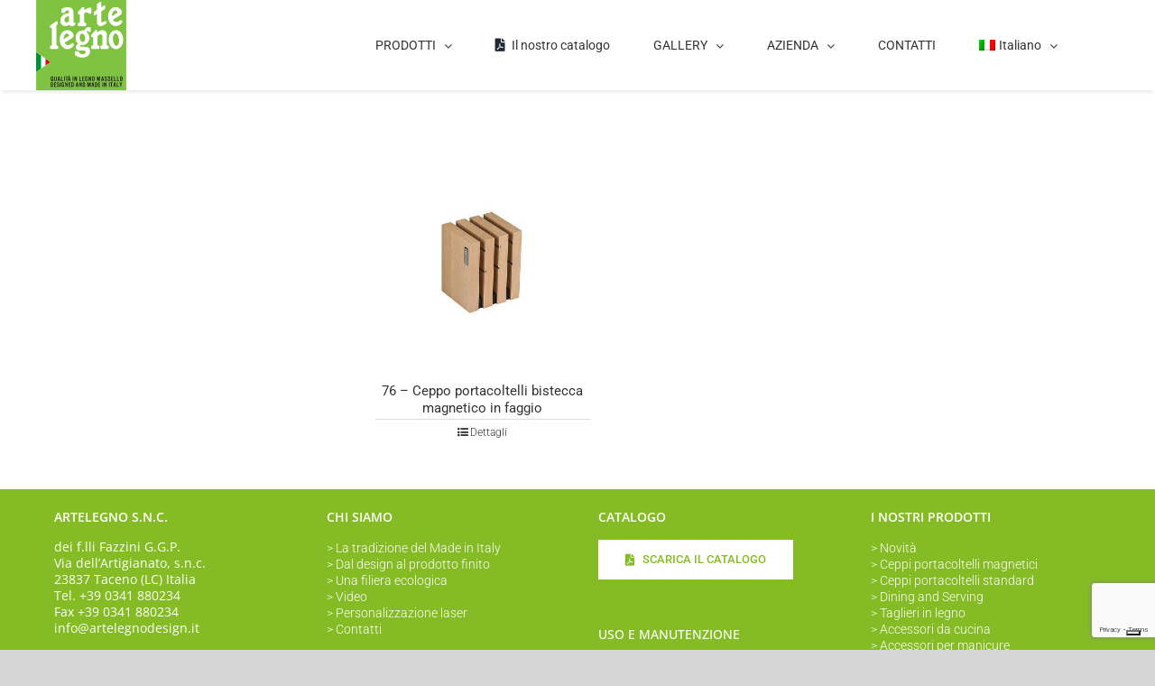

--- FILE ---
content_type: text/html; charset=UTF-8
request_url: https://www.artelegnodesign.it/tag-prodotto/lama-13-2-cm/
body_size: 26129
content:
<!DOCTYPE html>
<html class="avada-html-layout-wide avada-html-header-position-top avada-html-is-archive avada-header-color-not-opaque" lang="it-IT">
<head>
<meta http-equiv="X-UA-Compatible" content="IE=edge"/>
<meta http-equiv="Content-Type" content="text/html; charset=utf-8"/>
<meta name="viewport" content="width=device-width, initial-scale=1, maximum-scale=1"/>
<meta name='robots' content='noindex, follow'/>
<link rel="alternate" hreflang="en" href="https://www.artelegnodesign.it/en/product-tag/max-blade-length-13-2-cm/"/>
<link rel="alternate" hreflang="it" href="https://www.artelegnodesign.it/tag-prodotto/lama-13-2-cm/"/>
<link rel="alternate" hreflang="x-default" href="https://www.artelegnodesign.it/tag-prodotto/lama-13-2-cm/"/>
<title>Lama max. 13.2 cm Archivi | Artelegno s.n.c.</title>
<meta property="og:locale" content="it_IT"/>
<meta property="og:type" content="article"/>
<meta property="og:title" content="Lama max. 13.2 cm Archivi | Artelegno s.n.c."/>
<meta property="og:url" content="https://www.artelegnodesign.it/tag-prodotto/lama-13-2-cm/"/>
<meta property="og:site_name" content="Artelegno s.n.c."/>
<meta property="og:image" content="https://erznrodxi6w.exactdn.com/wp-content/uploads/2021/09/coll-pisa-635608220591397239_art_78-1920x1280-1.jpg?strip=all&quality=90&webp=90&avif=50"/>
<meta property="og:image:width" content="1000"/>
<meta property="og:image:height" content="667"/>
<meta property="og:image:type" content="image/jpeg"/>
<meta name="twitter:card" content="summary_large_image"/>
<script type="application/ld+json" class="yoast-schema-graph">{"@context":"https://schema.org","@graph":[{"@type":"CollectionPage","@id":"https://www.artelegnodesign.it/tag-prodotto/lama-13-2-cm/","url":"https://www.artelegnodesign.it/tag-prodotto/lama-13-2-cm/","name":"Lama max. 13.2 cm Archivi | Artelegno s.n.c.","isPartOf":{"@id":"https://www.artelegnodesign.it/#website"},"primaryImageOfPage":{"@id":"https://www.artelegnodesign.it/tag-prodotto/lama-13-2-cm/#primaryimage"},"image":{"@id":"https://www.artelegnodesign.it/tag-prodotto/lama-13-2-cm/#primaryimage"},"thumbnailUrl":"https://erznrodxi6w.exactdn.com/wp-content/uploads/2022/01/art_76.jpg?strip=all&quality=90&webp=90&avif=50","breadcrumb":{"@id":"https://www.artelegnodesign.it/tag-prodotto/lama-13-2-cm/#breadcrumb"},"inLanguage":"it-IT"},{"@type":"ImageObject","inLanguage":"it-IT","@id":"https://www.artelegnodesign.it/tag-prodotto/lama-13-2-cm/#primaryimage","url":"https://erznrodxi6w.exactdn.com/wp-content/uploads/2022/01/art_76.jpg?strip=all&quality=90&webp=90&avif=50","contentUrl":"https://erznrodxi6w.exactdn.com/wp-content/uploads/2022/01/art_76.jpg?strip=all&quality=90&webp=90&avif=50","width":1500,"height":1500,"caption":"Ceppo portacoltelli bistecca magnetico in faggio"},{"@type":"BreadcrumbList","@id":"https://www.artelegnodesign.it/tag-prodotto/lama-13-2-cm/#breadcrumb","itemListElement":[{"@type":"ListItem","position":1,"name":"Home","item":"https://www.artelegnodesign.it/"},{"@type":"ListItem","position":2,"name":"Lama max. 13.2 cm"}]},{"@type":"WebSite","@id":"https://www.artelegnodesign.it/#website","url":"https://www.artelegnodesign.it/","name":"Artelegno s.n.c.","description":"Produzione di ceppi portacoltelli in legno massello","publisher":{"@id":"https://www.artelegnodesign.it/#organization"},"potentialAction":[{"@type":"SearchAction","target":{"@type":"EntryPoint","urlTemplate":"https://www.artelegnodesign.it/?s={search_term_string}"},"query-input":{"@type":"PropertyValueSpecification","valueRequired":true,"valueName":"search_term_string"}}],"inLanguage":"it-IT"},{"@type":"Organization","@id":"https://www.artelegnodesign.it/#organization","name":"Artelegno s.n.c.","url":"https://www.artelegnodesign.it/","logo":{"@type":"ImageObject","inLanguage":"it-IT","@id":"https://www.artelegnodesign.it/#/schema/logo/image/","url":"https://erznrodxi6w.exactdn.com/wp-content/uploads/2021/07/logo-ita.svg","contentUrl":"https://erznrodxi6w.exactdn.com/wp-content/uploads/2021/07/logo-ita.svg","width":100,"height":100,"caption":"Artelegno s.n.c."},"image":{"@id":"https://www.artelegnodesign.it/#/schema/logo/image/"},"sameAs":["https://www.facebook.com/Artelegno-1374915652785768/","https://www.youtube.com/channel/UC7SKF_ztp-N_Lq6GWtQKZiw"]}]}</script>
<link href="https://cdn.iubenda.com" rel="preconnect"><link href="https://y2m9k6x6.stackpathcdn.com" rel="preconnect"><link href="https://fonts.googleapis.com" rel="preconnect" crossorigin><link href="https://www.googletagmanager.com" rel="preconnect"><link href="https://fonts.gstatic.com" rel="preconnect" crossorigin><link href="https://www.iubenda.com" rel="preconnect"><link href="https://www.google-analytics.com" rel="preconnect"><link href="https://hits-i.iubenda.com" rel="preconnect"><link href="https://region1.google-analytics.com" rel="preconnect"><link href="https://www.artelegnodesign.it" rel="preconnect"><link href="https://maps.googleapis.com" rel="preconnect"><link href="https://www.youtube.com" rel="preconnect"><link href="https://erznrodxi6w.exactdn.com" rel="preconnect"><link rel="alternate" type="application/rss+xml" title="Artelegno s.n.c. &raquo; Feed" href="https://www.artelegnodesign.it/feed/"/>
<link rel="alternate" type="application/rss+xml" title="Artelegno s.n.c. &raquo; Feed dei commenti" href="https://www.artelegnodesign.it/comments/feed/"/>
<link rel="icon" href="https://erznrodxi6w.exactdn.com/wp-content/uploads/2021/07/arte-l-favicon-32.png" type="image/png"/>
<link rel="apple-touch-icon" sizes="180x180" href="https://erznrodxi6w.exactdn.com/wp-content/uploads/2021/07/arte-l-favicon-180.png" type="image/png">
<link rel="icon" sizes="192x192" href="https://erznrodxi6w.exactdn.com/wp-content/uploads/2021/07/arte-l-favicon-120.png" type="image/png">
<meta name="msapplication-TileImage" content="https://erznrodxi6w.exactdn.com/wp-content/uploads/2021/07/arte-l-favicon-152.png" type="image/png">
<link rel="alternate" type="application/rss+xml" title="Feed Artelegno s.n.c. &raquo; Lama max. 13.2 cm Tag" href="https://www.artelegnodesign.it/tag-prodotto/lama-13-2-cm/feed/"/>
<style id='wp-img-auto-sizes-contain-inline-css'>img:is([sizes=auto i],[sizes^="auto," i]){contain-intrinsic-size:3000px 1500px}</style>
<link rel='stylesheet' id='font-awesome-css' href='https://erznrodxi6w.exactdn.com/wp-content/plugins/advanced-product-labels-for-woocommerce/berocket/assets/css/font-awesome.min.css?ver=dcbdb9075eda754d71ccbd56a8e4d20c' type='text/css' media='all'/>
<style id='font-awesome-inline-css'>[data-font="FontAwesome"]:before{font-family:'FontAwesome' !important;content:attr(data-icon) !important;speak:none !important;font-weight:normal !important;font-variant:normal !important;text-transform:none !important;line-height:1 !important;font-style:normal !important;-webkit-font-smoothing:antialiased !important;-moz-osx-font-smoothing:grayscale !important;}</style>
<link rel='stylesheet' id='berocket_products_label_style-css' href='https://erznrodxi6w.exactdn.com/wp-content/plugins/advanced-product-labels-for-woocommerce/css/frontend.css?ver=3.3.3.1' type='text/css' media='all'/>
<style id='berocket_products_label_style-inline-css'>.berocket_better_labels:before, .berocket_better_labels:after{clear:both;content:" ";display:block;}
.berocket_better_labels.berocket_better_labels_image{position:absolute!important;top:0px!important;bottom:0px!important;left:0px!important;right:0px!important;pointer-events:none;}
.berocket_better_labels.berocket_better_labels_image *{pointer-events:none;}
.berocket_better_labels.berocket_better_labels_image img, .berocket_better_labels.berocket_better_labels_image .fa, .berocket_better_labels.berocket_better_labels_image .berocket_color_label, .berocket_better_labels.berocket_better_labels_image .berocket_image_background, .berocket_better_labels .berocket_better_labels_line .br_alabel, .berocket_better_labels .berocket_better_labels_line .br_alabel span{pointer-events:all;}
.berocket_better_labels .berocket_color_label, .br_alabel .berocket_color_label{width:100%;height:100%;display:block;}
.berocket_better_labels .berocket_better_labels_position_left{text-align:left;float:left;clear:left;}
.berocket_better_labels .berocket_better_labels_position_center{text-align:center;}
.berocket_better_labels .berocket_better_labels_position_right{text-align:right;float:right;clear:right;}
.berocket_better_labels.berocket_better_labels_label{clear:both}
.berocket_better_labels .berocket_better_labels_line{line-height:1px;}
.berocket_better_labels.berocket_better_labels_label .berocket_better_labels_line{clear:none;}
.berocket_better_labels .berocket_better_labels_position_left .berocket_better_labels_line{clear:left;}
.berocket_better_labels .berocket_better_labels_position_right .berocket_better_labels_line{clear:right;}
.berocket_better_labels .berocket_better_labels_line .br_alabel{display:inline-block;position:relative;top:0!important;left:0!important;right:0!important;line-height:1px;}.berocket_better_labels .berocket_better_labels_position{display:flex;flex-direction:column;}
.berocket_better_labels .berocket_better_labels_position.berocket_better_labels_position_left{align-items:start;}
.berocket_better_labels .berocket_better_labels_position.berocket_better_labels_position_right{align-items:end;}
.rtl .berocket_better_labels .berocket_better_labels_position.berocket_better_labels_position_left{align-items:end;}
.rtl .berocket_better_labels .berocket_better_labels_position.berocket_better_labels_position_right{align-items:start;}
.berocket_better_labels .berocket_better_labels_position.berocket_better_labels_position_center{align-items:center;}
.berocket_better_labels .berocket_better_labels_position .berocket_better_labels_inline{display:flex;align-items:start;}</style>
<link rel='stylesheet' id='wp-block-library-css' href='https://erznrodxi6w.exactdn.com/wp-includes/css/dist/block-library/style.min.css?ver=dcbdb9075eda754d71ccbd56a8e4d20c' type='text/css' media='all'/>
<link rel='stylesheet' id='wc-blocks-style-css' href='https://erznrodxi6w.exactdn.com/wp-content/plugins/woocommerce/assets/client/blocks/wc-blocks.css?ver=wc-10.4.3' type='text/css' media='all'/>
<style id='global-styles-inline-css'>:root{--wp--preset--aspect-ratio--square:1;--wp--preset--aspect-ratio--4-3:4/3;--wp--preset--aspect-ratio--3-4:3/4;--wp--preset--aspect-ratio--3-2:3/2;--wp--preset--aspect-ratio--2-3:2/3;--wp--preset--aspect-ratio--16-9:16/9;--wp--preset--aspect-ratio--9-16:9/16;--wp--preset--color--black:#000000;--wp--preset--color--cyan-bluish-gray:#abb8c3;--wp--preset--color--white:#ffffff;--wp--preset--color--pale-pink:#f78da7;--wp--preset--color--vivid-red:#cf2e2e;--wp--preset--color--luminous-vivid-orange:#ff6900;--wp--preset--color--luminous-vivid-amber:#fcb900;--wp--preset--color--light-green-cyan:#7bdcb5;--wp--preset--color--vivid-green-cyan:#00d084;--wp--preset--color--pale-cyan-blue:#8ed1fc;--wp--preset--color--vivid-cyan-blue:#0693e3;--wp--preset--color--vivid-purple:#9b51e0;--wp--preset--color--awb-color-1:#ffffff;--wp--preset--color--awb-color-2:#f6f6f6;--wp--preset--color--awb-color-3:#e2e2e2;--wp--preset--color--awb-color-4:#85bb24;--wp--preset--color--awb-color-5:#747474;--wp--preset--color--awb-color-6:#333333;--wp--preset--color--awb-color-7:#212934;--wp--preset--color--awb-color-8:#000000;--wp--preset--color--awb-color-custom-10:#65bc7b;--wp--preset--color--awb-color-custom-11:rgba(242,243,245,0.7);--wp--preset--color--awb-color-custom-12:#4a4e57;--wp--preset--color--awb-color-custom-13:#f2f3f5;--wp--preset--color--awb-color-custom-14:#f9f9fb;--wp--preset--color--awb-color-custom-15:#bebdbd;--wp--preset--color--awb-color-custom-16:#e5e5e5;--wp--preset--color--awb-color-custom-17:#e8e8e8;--wp--preset--gradient--vivid-cyan-blue-to-vivid-purple:linear-gradient(135deg,rgb(6,147,227) 0%,rgb(155,81,224) 100%);--wp--preset--gradient--light-green-cyan-to-vivid-green-cyan:linear-gradient(135deg,rgb(122,220,180) 0%,rgb(0,208,130) 100%);--wp--preset--gradient--luminous-vivid-amber-to-luminous-vivid-orange:linear-gradient(135deg,rgb(252,185,0) 0%,rgb(255,105,0) 100%);--wp--preset--gradient--luminous-vivid-orange-to-vivid-red:linear-gradient(135deg,rgb(255,105,0) 0%,rgb(207,46,46) 100%);--wp--preset--gradient--very-light-gray-to-cyan-bluish-gray:linear-gradient(135deg,rgb(238,238,238) 0%,rgb(169,184,195) 100%);--wp--preset--gradient--cool-to-warm-spectrum:linear-gradient(135deg,rgb(74,234,220) 0%,rgb(151,120,209) 20%,rgb(207,42,186) 40%,rgb(238,44,130) 60%,rgb(251,105,98) 80%,rgb(254,248,76) 100%);--wp--preset--gradient--blush-light-purple:linear-gradient(135deg,rgb(255,206,236) 0%,rgb(152,150,240) 100%);--wp--preset--gradient--blush-bordeaux:linear-gradient(135deg,rgb(254,205,165) 0%,rgb(254,45,45) 50%,rgb(107,0,62) 100%);--wp--preset--gradient--luminous-dusk:linear-gradient(135deg,rgb(255,203,112) 0%,rgb(199,81,192) 50%,rgb(65,88,208) 100%);--wp--preset--gradient--pale-ocean:linear-gradient(135deg,rgb(255,245,203) 0%,rgb(182,227,212) 50%,rgb(51,167,181) 100%);--wp--preset--gradient--electric-grass:linear-gradient(135deg,rgb(202,248,128) 0%,rgb(113,206,126) 100%);--wp--preset--gradient--midnight:linear-gradient(135deg,rgb(2,3,129) 0%,rgb(40,116,252) 100%);--wp--preset--font-size--small:10.5px;--wp--preset--font-size--medium:20px;--wp--preset--font-size--large:21px;--wp--preset--font-size--x-large:42px;--wp--preset--font-size--normal:14px;--wp--preset--font-size--xlarge:28px;--wp--preset--font-size--huge:42px;--wp--preset--spacing--20:0.44rem;--wp--preset--spacing--30:0.67rem;--wp--preset--spacing--40:1rem;--wp--preset--spacing--50:1.5rem;--wp--preset--spacing--60:2.25rem;--wp--preset--spacing--70:3.38rem;--wp--preset--spacing--80:5.06rem;--wp--preset--shadow--natural:6px 6px 9px rgba(0, 0, 0, 0.2);--wp--preset--shadow--deep:12px 12px 50px rgba(0, 0, 0, 0.4);--wp--preset--shadow--sharp:6px 6px 0px rgba(0, 0, 0, 0.2);--wp--preset--shadow--outlined:6px 6px 0px -3px rgb(255, 255, 255), 6px 6px rgb(0, 0, 0);--wp--preset--shadow--crisp:6px 6px 0px rgb(0, 0, 0);}:where(.is-layout-flex){gap:0.5em;}:where(.is-layout-grid){gap:0.5em;}body .is-layout-flex{display:flex;}.is-layout-flex{flex-wrap:wrap;align-items:center;}.is-layout-flex > :is(*, div){margin:0;}body .is-layout-grid{display:grid;}.is-layout-grid > :is(*, div){margin:0;}:where(.wp-block-columns.is-layout-flex){gap:2em;}:where(.wp-block-columns.is-layout-grid){gap:2em;}:where(.wp-block-post-template.is-layout-flex){gap:1.25em;}:where(.wp-block-post-template.is-layout-grid){gap:1.25em;}.has-black-color{color:var(--wp--preset--color--black) !important;}.has-cyan-bluish-gray-color{color:var(--wp--preset--color--cyan-bluish-gray) !important;}.has-white-color{color:var(--wp--preset--color--white) !important;}.has-pale-pink-color{color:var(--wp--preset--color--pale-pink) !important;}.has-vivid-red-color{color:var(--wp--preset--color--vivid-red) !important;}.has-luminous-vivid-orange-color{color:var(--wp--preset--color--luminous-vivid-orange) !important;}.has-luminous-vivid-amber-color{color:var(--wp--preset--color--luminous-vivid-amber) !important;}.has-light-green-cyan-color{color:var(--wp--preset--color--light-green-cyan) !important;}.has-vivid-green-cyan-color{color:var(--wp--preset--color--vivid-green-cyan) !important;}.has-pale-cyan-blue-color{color:var(--wp--preset--color--pale-cyan-blue) !important;}.has-vivid-cyan-blue-color{color:var(--wp--preset--color--vivid-cyan-blue) !important;}.has-vivid-purple-color{color:var(--wp--preset--color--vivid-purple) !important;}.has-black-background-color{background-color:var(--wp--preset--color--black) !important;}.has-cyan-bluish-gray-background-color{background-color:var(--wp--preset--color--cyan-bluish-gray) !important;}.has-white-background-color{background-color:var(--wp--preset--color--white) !important;}.has-pale-pink-background-color{background-color:var(--wp--preset--color--pale-pink) !important;}.has-vivid-red-background-color{background-color:var(--wp--preset--color--vivid-red) !important;}.has-luminous-vivid-orange-background-color{background-color:var(--wp--preset--color--luminous-vivid-orange) !important;}.has-luminous-vivid-amber-background-color{background-color:var(--wp--preset--color--luminous-vivid-amber) !important;}.has-light-green-cyan-background-color{background-color:var(--wp--preset--color--light-green-cyan) !important;}.has-vivid-green-cyan-background-color{background-color:var(--wp--preset--color--vivid-green-cyan) !important;}.has-pale-cyan-blue-background-color{background-color:var(--wp--preset--color--pale-cyan-blue) !important;}.has-vivid-cyan-blue-background-color{background-color:var(--wp--preset--color--vivid-cyan-blue) !important;}.has-vivid-purple-background-color{background-color:var(--wp--preset--color--vivid-purple) !important;}.has-black-border-color{border-color:var(--wp--preset--color--black) !important;}.has-cyan-bluish-gray-border-color{border-color:var(--wp--preset--color--cyan-bluish-gray) !important;}.has-white-border-color{border-color:var(--wp--preset--color--white) !important;}.has-pale-pink-border-color{border-color:var(--wp--preset--color--pale-pink) !important;}.has-vivid-red-border-color{border-color:var(--wp--preset--color--vivid-red) !important;}.has-luminous-vivid-orange-border-color{border-color:var(--wp--preset--color--luminous-vivid-orange) !important;}.has-luminous-vivid-amber-border-color{border-color:var(--wp--preset--color--luminous-vivid-amber) !important;}.has-light-green-cyan-border-color{border-color:var(--wp--preset--color--light-green-cyan) !important;}.has-vivid-green-cyan-border-color{border-color:var(--wp--preset--color--vivid-green-cyan) !important;}.has-pale-cyan-blue-border-color{border-color:var(--wp--preset--color--pale-cyan-blue) !important;}.has-vivid-cyan-blue-border-color{border-color:var(--wp--preset--color--vivid-cyan-blue) !important;}.has-vivid-purple-border-color{border-color:var(--wp--preset--color--vivid-purple) !important;}.has-vivid-cyan-blue-to-vivid-purple-gradient-background{background:var(--wp--preset--gradient--vivid-cyan-blue-to-vivid-purple) !important;}.has-light-green-cyan-to-vivid-green-cyan-gradient-background{background:var(--wp--preset--gradient--light-green-cyan-to-vivid-green-cyan) !important;}.has-luminous-vivid-amber-to-luminous-vivid-orange-gradient-background{background:var(--wp--preset--gradient--luminous-vivid-amber-to-luminous-vivid-orange) !important;}.has-luminous-vivid-orange-to-vivid-red-gradient-background{background:var(--wp--preset--gradient--luminous-vivid-orange-to-vivid-red) !important;}.has-very-light-gray-to-cyan-bluish-gray-gradient-background{background:var(--wp--preset--gradient--very-light-gray-to-cyan-bluish-gray) !important;}.has-cool-to-warm-spectrum-gradient-background{background:var(--wp--preset--gradient--cool-to-warm-spectrum) !important;}.has-blush-light-purple-gradient-background{background:var(--wp--preset--gradient--blush-light-purple) !important;}.has-blush-bordeaux-gradient-background{background:var(--wp--preset--gradient--blush-bordeaux) !important;}.has-luminous-dusk-gradient-background{background:var(--wp--preset--gradient--luminous-dusk) !important;}.has-pale-ocean-gradient-background{background:var(--wp--preset--gradient--pale-ocean) !important;}.has-electric-grass-gradient-background{background:var(--wp--preset--gradient--electric-grass) !important;}.has-midnight-gradient-background{background:var(--wp--preset--gradient--midnight) !important;}.has-small-font-size{font-size:var(--wp--preset--font-size--small) !important;}.has-medium-font-size{font-size:var(--wp--preset--font-size--medium) !important;}.has-large-font-size{font-size:var(--wp--preset--font-size--large) !important;}.has-x-large-font-size{font-size:var(--wp--preset--font-size--x-large) !important;}</style>
<style id='classic-theme-styles-inline-css'>.wp-block-button__link{color:#fff;background-color:#32373c;border-radius:9999px;box-shadow:none;text-decoration:none;padding:calc(.667em + 2px) calc(1.333em + 2px);font-size:1.125em}.wp-block-file__button{background:#32373c;color:#fff;text-decoration:none}</style>
<style id='woocommerce-inline-inline-css'>.woocommerce form .form-row .required{visibility:visible;}</style>
<link rel='stylesheet' id='wt-woocommerce-related-products-css' href='https://erznrodxi6w.exactdn.com/wp-content/plugins/wt-woocommerce-related-products/public/css/custom-related-products-public.css?ver=1.7.6' type='text/css' media='all'/>
<link rel='stylesheet' id='wpml-menu-item-0-css' href='https://erznrodxi6w.exactdn.com/wp-content/plugins/sitepress-multilingual-cms/templates/language-switchers/menu-item/style.min.css?ver=1' type='text/css' media='all'/>
<link rel='stylesheet' id='ion.range-slider-css' href='https://erznrodxi6w.exactdn.com/wp-content/plugins/yith-woocommerce-ajax-product-filter-premium/assets/css/ion.range-slider.css?ver=2.3.1' type='text/css' media='all'/>
<link rel='stylesheet' id='yith-wcan-shortcodes-css' href='https://erznrodxi6w.exactdn.com/wp-content/plugins/yith-woocommerce-ajax-product-filter-premium/assets/css/shortcodes.css?ver=5.16.0' type='text/css' media='all'/>
<style id='yith-wcan-shortcodes-inline-css'>:root{--yith-wcan-filters_colors_titles:#333333;--yith-wcan-filters_colors_background:#FFFFFF;--yith-wcan-filters_colors_accent:#A7144C;--yith-wcan-filters_colors_accent_r:167;--yith-wcan-filters_colors_accent_g:20;--yith-wcan-filters_colors_accent_b:76;--yith-wcan-color_swatches_border_radius:100%;--yith-wcan-color_swatches_size:30px;--yith-wcan-labels_style_background:#FFFFFF;--yith-wcan-labels_style_background_hover:#A7144C;--yith-wcan-labels_style_background_active:#A7144C;--yith-wcan-labels_style_text:#434343;--yith-wcan-labels_style_text_hover:#FFFFFF;--yith-wcan-labels_style_text_active:#FFFFFF;--yith-wcan-anchors_style_text:#434343;--yith-wcan-anchors_style_text_hover:#A7144C;--yith-wcan-anchors_style_text_active:#A7144C;}</style>
<link rel='stylesheet' id='dgwt-wcas-style-css' href='https://erznrodxi6w.exactdn.com/wp-content/plugins/ajax-search-for-woocommerce/assets/css/style.min.css?ver=1.32.1' type='text/css' media='all'/>
<link rel='stylesheet' id='dflip-style-css' href='https://erznrodxi6w.exactdn.com/wp-content/plugins/3d-flipbook-dflip-lite/assets/css/dflip.min.css?ver=2.4.20' type='text/css' media='all'/>
<link rel='stylesheet' id='child-style-css' href='https://erznrodxi6w.exactdn.com/wp-content/themes/Avada-Child-Theme/style.css?ver=dcbdb9075eda754d71ccbd56a8e4d20c' type='text/css' media='all'/>
<link rel='stylesheet' id='font-awesome-css-css' href='https://erznrodxi6w.exactdn.com/wp-content/plugins/mystickyelements-pro/css/font-awesome.min.css?ver=2.3.1' type='text/css' media='all'/>
<link rel='stylesheet' id='mystickyelements-front-css-css' href='https://erznrodxi6w.exactdn.com/wp-content/plugins/mystickyelements-pro/css/mystickyelements-front.min.css?ver=2.3.1' type='text/css' media='all'/>
<link rel='stylesheet' id='intl-tel-input-css' href='https://erznrodxi6w.exactdn.com/wp-content/plugins/mystickyelements-pro/intl-tel-input-src/build/css/intlTelInput.css?ver=2.3.1' type='text/css' media='all'/>
<link rel='stylesheet' id='fusion-dynamic-css-css' href='https://erznrodxi6w.exactdn.com/wp-content/uploads/fusion-styles/929e2f77698cd16387e1fa75fac00fac.min.css?ver=3.14.2' type='text/css' media='all'/>
<link rel="https://api.w.org/" href="https://www.artelegnodesign.it/wp-json/"/><link rel="alternate" title="JSON" type="application/json" href="https://www.artelegnodesign.it/wp-json/wp/v2/product_tag/126"/><link rel="EditURI" type="application/rsd+xml" title="RSD" href="https://www.artelegnodesign.it/xmlrpc.php?rsd"/>
<meta name="generator" content="WPML ver:4.8.6 stt:1,27;"/>
<style>.product .images{position:relative;}
.br-labels-css{font-weight:300!important;}</style>		<style>.dgwt-wcas-ico-magnifier,.dgwt-wcas-ico-magnifier-handler{max-width:20px}.dgwt-wcas-search-wrapp{max-width:600px}</style>
<style>.fusion-secondary-menu-search{width:500px;}
.fusion-flyout-search .dgwt-wcas-search-wrapp{margin-top:21px;}
.dgwt-wcas-details-wrapp .quantity{width:auto;}
.fusion-main-menu-search .dgwt-wcas-search-wrapp{margin-top:calc((var(--nav_height) / 2) - (var(--nav_typography-font-size) / 2));}
.fusion-header-v7 .fusion-main-menu-search .dgwt-wcas-search-wrapp{margin-top:0;}
.dgwt-wcas-ico-magnifier, .dgwt-wcas-ico-magnifier-handler{max-width:none;fill:var(--nav_typography-color);max-height:var(--nav_typography-font-size);}
.dgwt-wcas-ico-magnifier:hover, .dgwt-wcas-ico-magnifier-handler:hover{fill:var(--menu_hover_first_color);}
.dgwt-wcas-sf-wrapp .dgwt-wcas-ico-magnifier:hover{fill:currentColor;opacity:0.7;}
.fusion-is-sticky .dgwt-wcas-ico-magnifier, .fusion-is-sticky .dgwt-wcas-ico-magnifier-handler{fill:var(--header_sticky_menu_color);}
.fusion-is-sticky .dgwt-wcas-ico-magnifier:hover, .fusion-is-sticky .dgwt-wcas-ico-magnifier-handler:hover{fill:var(--menu_hover_first_color);}
.fusion-header-v4 .fusion-main-menu{overflow:visible;}
.fusion-search-form{display:none;}
html:not(.dgwt-wcas-overlay-mobile-on) .fusion-header-v4 .fusion-main-menu .dgwt-wcas-search-wrapp.dgwt-wcas-layout-icon .dgwt-wcas-search-form{top:100%;}
.fusion-header-v4 .fusion-main-menu .dgwt-wcas-layout-icon-open .dgwt-wcas-search-icon-arrow{top:calc(100% + -4px);}
.fusion-main-menu .fusion-main-menu-search a:after{display:none !important;}
.menu-item > .dgwt-wcas-layout-icon{display:flex;flex-direction:row;justify-content:center;align-items:center;}
@media(max-width:1100px){
.fusion-flyout-search .dgwt-wcas-search-wrapp{margin-top:73px;max-width:100%;padding:0 30px 0 30px;}
}
@media(max-width:800px){
.fusion-logo .dgwt-wcas-search-wrapp{display:none;}
}</style>
<link rel="preload" href="https://erznrodxi6w.exactdn.com/wp-content/themes/Avada/includes/lib/assets/fonts/icomoon/awb-icons.woff" as="font" type="font/woff" crossorigin><link rel="preload" href="//erznrodxi6w.exactdn.com/wp-content/themes/Avada/includes/lib/assets/fonts/fontawesome/webfonts/fa-brands-400.woff2" as="font" type="font/woff2" crossorigin><link rel="preload" href="//erznrodxi6w.exactdn.com/wp-content/themes/Avada/includes/lib/assets/fonts/fontawesome/webfonts/fa-regular-400.woff2" as="font" type="font/woff2" crossorigin><link rel="preload" href="//erznrodxi6w.exactdn.com/wp-content/themes/Avada/includes/lib/assets/fonts/fontawesome/webfonts/fa-solid-900.woff2" as="font" type="font/woff2" crossorigin><link rel="preload" href="https://erznrodxi6w.exactdn.com/wp-content/uploads/fusion-icons/numeri-v1.0/fonts/numeri.ttf?h93tm5" as="font" type="font/ttf" crossorigin><style id="css-fb-visibility">@media screen and (max-width:640px){.fusion-no-small-visibility{display:none !important;}body .sm-text-align-center{text-align:center !important;}body .sm-text-align-left{text-align:left !important;}body .sm-text-align-right{text-align:right !important;}body .sm-text-align-justify{text-align:justify !important;}body .sm-flex-align-center{justify-content:center !important;}body .sm-flex-align-flex-start{justify-content:flex-start !important;}body .sm-flex-align-flex-end{justify-content:flex-end !important;}body .sm-mx-auto{margin-left:auto !important;margin-right:auto !important;}body .sm-ml-auto{margin-left:auto !important;}body .sm-mr-auto{margin-right:auto !important;}body .fusion-absolute-position-small{position:absolute;width:100%;}.awb-sticky.awb-sticky-small{ position: sticky; top: var(--awb-sticky-offset,0); }}@media screen and (min-width: 641px) and (max-width: 1024px){.fusion-no-medium-visibility{display:none !important;}body .md-text-align-center{text-align:center !important;}body .md-text-align-left{text-align:left !important;}body .md-text-align-right{text-align:right !important;}body .md-text-align-justify{text-align:justify !important;}body .md-flex-align-center{justify-content:center !important;}body .md-flex-align-flex-start{justify-content:flex-start !important;}body .md-flex-align-flex-end{justify-content:flex-end !important;}body .md-mx-auto{margin-left:auto !important;margin-right:auto !important;}body .md-ml-auto{margin-left:auto !important;}body .md-mr-auto{margin-right:auto !important;}body .fusion-absolute-position-medium{position:absolute;width:100%;}.awb-sticky.awb-sticky-medium{ position: sticky; top: var(--awb-sticky-offset,0); }}@media screen and (min-width:1025px){.fusion-no-large-visibility{display:none !important;}body .lg-text-align-center{text-align:center !important;}body .lg-text-align-left{text-align:left !important;}body .lg-text-align-right{text-align:right !important;}body .lg-text-align-justify{text-align:justify !important;}body .lg-flex-align-center{justify-content:center !important;}body .lg-flex-align-flex-start{justify-content:flex-start !important;}body .lg-flex-align-flex-end{justify-content:flex-end !important;}body .lg-mx-auto{margin-left:auto !important;margin-right:auto !important;}body .lg-ml-auto{margin-left:auto !important;}body .lg-mr-auto{margin-right:auto !important;}body .fusion-absolute-position-large{position:absolute;width:100%;}.awb-sticky.awb-sticky-large{ position: sticky; top: var(--awb-sticky-offset,0); }}</style>	<noscript><style>.woocommerce-product-gallery{opacity:1 !important;}</style></noscript>
<meta name="generator" content="Powered by Slider Revolution 6.7.39 - responsive, Mobile-Friendly Slider Plugin for WordPress with comfortable drag and drop interface."/>
<style>*[id^='readlink']{font-weight:;color:;background:;padding:;border-bottom:solid;-webkit-box-shadow:none !important;box-shadow:none !important;-webkit-transition:none !important;}
*[id^='readlink']:hover{font-weight:;color:;padding:;border-bottom:solid;}
*[id^='readlink']:focus{outline:none;color:;}</style>
<style id="fusion-builder-page-css">.riga_tab_var{line-height:1.2;border-bottom:1px solid #dcdcdc;padding:0px 0px;}</style>
<script>(function(w,d,s,l,i){w[l]=w[l]||[];w[l].push({'gtm.start':
new Date().getTime(),event:'gtm.js'});var f=d.getElementsByTagName(s)[0],
j=d.createElement(s),dl=l!='dataLayer'?'&l='+l:'';j.async=true;j.src=
'https://www.googletagmanager.com/gtm.js?id='+i+dl;f.parentNode.insertBefore(j,f);
})(window,document,'script','dataLayer','GTM-MTJ6G2L');</script>
<link rel='stylesheet' id='berocket-label-font-Roboto-css' href='//erznrodxi6w.exactdn.com/easyio-fonts/css?family=Roboto&#038;ver=dcbdb9075eda754d71ccbd56a8e4d20c' type='text/css' media='all'/>
<link rel='stylesheet' id='rs-plugin-settings-css' href='https://erznrodxi6w.exactdn.com/wp-content/plugins/revslider/sr6/assets/css/rs6.css?ver=6.7.39' type='text/css' media='all'/>
<style id='rs-plugin-settings-inline-css'>#rs-demo-id{}</style>
</head>
<body class="archive tax-product_tag term-lama-13-2-cm term-126 wp-theme-Avada wp-child-theme-Avada-Child-Theme theme-Avada woocommerce woocommerce-page woocommerce-no-js yith-wcan-pro has-sidebar fusion-image-hovers fusion-pagination-sizing fusion-button_type-flat fusion-button_span-no fusion-button_gradient-linear avada-image-rollover-circle-no avada-image-rollover-yes avada-image-rollover-direction-left fusion-has-button-gradient fusion-body ltr fusion-sticky-header no-mobile-sticky-header avada-has-rev-slider-styles fusion-disable-outline fusion-sub-menu-slide mobile-logo-pos-left layout-wide-mode avada-has-boxed-modal-shadow- layout-scroll-offset-full avada-has-zero-margin-offset-top fusion-top-header menu-text-align-center fusion-woo-product-design-classic fusion-woo-shop-page-columns-3 fusion-woo-related-columns-3 fusion-woo-archive-page-columns-3 fusion-woocommerce-equal-heights avada-has-woo-gallery-disabled woo-sale-badge-circle woo-outofstock-badge-top_bar mobile-menu-design-modern fusion-show-pagination-text fusion-header-layout-v1 avada-responsive avada-footer-fx-none avada-menu-highlight-style-bottombar fusion-search-form-clean fusion-main-menu-search-overlay fusion-avatar-circle avada-dropdown-styles avada-blog-layout-large avada-blog-archive-layout-large avada-header-shadow-yes avada-menu-icon-position-left avada-has-mainmenu-dropdown-divider avada-has-mobile-menu-search avada-has-main-nav-search-icon avada-has-titlebar-hide avada-has-pagination-width_height avada-flyout-menu-direction-fade avada-ec-views-v1" data-awb-post-id="1990">
<a class="skip-link screen-reader-text" href="#content">Salta al contenuto</a>
<div id="boxed-wrapper">
<div id="wrapper" class="fusion-wrapper">
<div id="home" style="position:relative;top:-1px;"></div><header class="fusion-header-wrapper fusion-header-shadow">
<div class="fusion-header-v1 fusion-logo-alignment fusion-logo-left fusion-sticky-menu- fusion-sticky-logo- fusion-mobile-logo-1 fusion-mobile-menu-design-modern">
<div class="fusion-header-sticky-height"></div><div class="fusion-header">
<div class="fusion-row">
<div class="fusion-logo" data-margin-top="0px" data-margin-bottom="0px" data-margin-left="0px" data-margin-right="0px"> <a class="fusion-logo-link" href="https://www.artelegnodesign.it/">  <img src="https://erznrodxi6w.exactdn.com/wp-content/uploads/2021/08/logo-ita.svg" srcset="https://erznrodxi6w.exactdn.com/wp-content/uploads/2021/08/logo-ita.svg 1x, https://erznrodxi6w.exactdn.com/wp-content/uploads/2021/08/logo-ita-retina.svg 2x" width="100" height="100" style="max-height:100px;height:auto;" alt="Artelegno s.n.c. Logo" data-retina_logo_url="https://erznrodxi6w.exactdn.com/wp-content/uploads/2021/08/logo-ita-retina.svg" class="fusion-standard-logo"/>  <img src="https://erznrodxi6w.exactdn.com/wp-content/uploads/2021/07/logo-ita.svg" srcset="https://erznrodxi6w.exactdn.com/wp-content/uploads/2021/07/logo-ita.svg 1x" width="100" height="100" alt="Artelegno s.n.c. Logo" data-retina_logo_url="" class="fusion-mobile-logo"/> </a></div><nav class="fusion-main-menu" aria-label="Menu Principale"><div class="fusion-overlay-search"><div class="dgwt-wcas-search-wrapp dgwt-wcas-is-detail-box dgwt-wcas-has-submit woocommerce dgwt-wcas-style-solaris js-dgwt-wcas-layout-classic dgwt-wcas-layout-classic js-dgwt-wcas-mobile-overlay-enabled">
<form class="dgwt-wcas-search-form" role="search" action="https://www.artelegnodesign.it/" method="get">
<div class="dgwt-wcas-sf-wrapp">
<label class="screen-reader-text"
for="dgwt-wcas-search-input-1">
Products search			</label>
<input
id="dgwt-wcas-search-input-1"
type="search"
class="dgwt-wcas-search-input"
name="s"
value=""
placeholder="Ricerca prodotti"
autocomplete="off"
/>
<div class="dgwt-wcas-preloader"></div><div class="dgwt-wcas-voice-search"></div><button type="submit"
aria-label="Cerca"
class="dgwt-wcas-search-submit">Cerca</button>
<input type="hidden" name="post_type" value="product"/>
<input type="hidden" name="dgwt_wcas" value="1"/>
<input type="hidden" name="lang" value="it"/></div></form></div><div class="fusion-search-spacer"></div><a href="#" role="button" aria-label="Close Search" class="fusion-close-search"></a></div><ul id="menu-menu-principale-ita" class="fusion-menu"><li id="menu-item-937" class="menu-item menu-item-type-custom menu-item-object-custom menu-item-has-children menu-item-937 fusion-dropdown-menu" data-item-id="937"><a href="#" class="fusion-bottombar-highlight"><span class="menu-text">PRODOTTI</span> <span class="fusion-caret"><i class="fusion-dropdown-indicator" aria-hidden="true"></i></span></a><ul class="sub-menu"><li id="menu-item-2308" class="menu-item menu-item-type-taxonomy menu-item-object-product_cat menu-item-2308 fusion-dropdown-submenu"><a href="https://www.artelegnodesign.it/prodotti-in-legno-massello/novita-artelegno/" class="fusion-bottombar-highlight"><span>Novità</span></a></li><li id="menu-item-1785" class="menu-item menu-item-type-taxonomy menu-item-object-product_cat menu-item-1785 fusion-dropdown-submenu"><a href="https://www.artelegnodesign.it/prodotti-in-legno-massello/dining-and-serving/" class="fusion-bottombar-highlight"><span>Dining and Serving</span></a></li><li id="menu-item-938" class="menu-item menu-item-type-taxonomy menu-item-object-product_cat menu-item-938 fusion-dropdown-submenu"><a href="https://www.artelegnodesign.it/prodotti-in-legno-massello/ceppi-portacoltelli-magnetici-in-legno-massello/" class="fusion-bottombar-highlight"><span>Ceppi portacoltelli magnetici</span></a></li><li id="menu-item-939" class="menu-item menu-item-type-taxonomy menu-item-object-product_cat menu-item-939 fusion-dropdown-submenu"><a href="https://www.artelegnodesign.it/prodotti-in-legno-massello/taglieri-in-legno/" class="fusion-bottombar-highlight"><span>Taglieri</span></a></li><li id="menu-item-940" class="menu-item menu-item-type-taxonomy menu-item-object-product_cat menu-item-940 fusion-dropdown-submenu"><a href="https://www.artelegnodesign.it/prodotti-in-legno-massello/accessori-da-cucina/" class="fusion-bottombar-highlight"><span>Accessori da cucina</span></a></li><li id="menu-item-941" class="menu-item menu-item-type-taxonomy menu-item-object-product_cat menu-item-941 fusion-dropdown-submenu"><a href="https://www.artelegnodesign.it/prodotti-in-legno-massello/ceppi-portacoltelli-standard-in-legno-massello/" class="fusion-bottombar-highlight"><span>Ceppi portacoltelli standard</span></a></li><li id="menu-item-942" class="menu-item menu-item-type-taxonomy menu-item-object-product_cat menu-item-942 fusion-dropdown-submenu"><a href="https://www.artelegnodesign.it/prodotti-in-legno-massello/set-manicure-in-legno-massello/" class="fusion-bottombar-highlight"><span>Set manicure</span></a></li><li id="menu-item-949" class="menu-item menu-item-type-post_type menu-item-object-page menu-item-949 fusion-dropdown-submenu"><a href="https://www.artelegnodesign.it/prodotti-in-legno-massello-made-in-italy/" class="fusion-bottombar-highlight"><span>Tutti i prodotti</span></a></li><li id="menu-item-3259" class="menu-item menu-item-type-post_type menu-item-object-page menu-item-3259 fusion-dropdown-submenu"><a href="https://www.artelegnodesign.it/cura-e-manutenzione/" class="fusion-bottombar-highlight"><span>Utilizzo, cura e manutenzione</span></a></li><li id="menu-item-5839" class="menu-item menu-item-type-post_type menu-item-object-page menu-item-5839 fusion-dropdown-submenu"><a href="https://www.artelegnodesign.it/personalizzazione-laser/" class="fusion-bottombar-highlight"><span>Personalizzazione laser</span></a></li></ul></li><li id="menu-item-6488" class="menu-item menu-item-type-post_type menu-item-object-page menu-item-6488" data-item-id="6488"><a title="https://erznrodxi6w.exactdn.com/wp-content/uploads/2025/03/ITGB_03-2025-CATALOGO-WEB.pdf" href="https://www.artelegnodesign.it/catalogo-artelegno/" class="fusion-flex-link fusion-bottombar-highlight"><span class="fusion-megamenu-icon"><i class="glyphicon fa-file-pdf fas" aria-hidden="true"></i></span><span class="menu-text">Il nostro catalogo</span></a></li><li id="menu-item-4633" class="menu-item menu-item-type-custom menu-item-object-custom menu-item-has-children menu-item-4633 fusion-dropdown-menu" data-item-id="4633"><a href="#" class="fusion-bottombar-highlight"><span class="menu-text">GALLERY</span> <span class="fusion-caret"><i class="fusion-dropdown-indicator" aria-hidden="true"></i></span></a><ul class="sub-menu"><li id="menu-item-943" class="menu-item menu-item-type-post_type menu-item-object-page menu-item-943 fusion-dropdown-submenu"><a href="https://www.artelegnodesign.it/accessori-in-legno-per-cucina-immagini/" class="fusion-bottombar-highlight"><span>Immagini</span></a></li><li id="menu-item-4640" class="menu-item menu-item-type-post_type menu-item-object-page menu-item-4640 fusion-dropdown-submenu"><a href="https://www.artelegnodesign.it/artelegno-video-gallery/" class="fusion-bottombar-highlight"><span>Video</span></a></li></ul></li><li id="menu-item-944" class="menu-item menu-item-type-custom menu-item-object-custom menu-item-has-children menu-item-944 fusion-dropdown-menu" data-item-id="944"><a href="#" class="fusion-bottombar-highlight"><span class="menu-text">AZIENDA</span> <span class="fusion-caret"><i class="fusion-dropdown-indicator" aria-hidden="true"></i></span></a><ul class="sub-menu"><li id="menu-item-946" class="menu-item menu-item-type-post_type menu-item-object-page menu-item-946 fusion-dropdown-submenu"><a href="https://www.artelegnodesign.it/premana-coltelli-made-in-italy/" class="fusion-bottombar-highlight"><span>La tradizione del Made in Italy</span></a></li><li id="menu-item-945" class="menu-item menu-item-type-post_type menu-item-object-page menu-item-945 fusion-dropdown-submenu"><a href="https://www.artelegnodesign.it/prodotti-su-misura-in-legno-massello/" class="fusion-bottombar-highlight"><span>Dal design al prodotto finito</span></a></li><li id="menu-item-947" class="menu-item menu-item-type-post_type menu-item-object-page menu-item-947 fusion-dropdown-submenu"><a href="https://www.artelegnodesign.it/prodotti-in-legno-sostenibili-e-riciclabili/" class="fusion-bottombar-highlight"><span>Una filiera ecologica</span></a></li><li id="menu-item-1248" class="menu-item menu-item-type-post_type menu-item-object-page menu-item-1248 fusion-dropdown-submenu"><a href="https://www.artelegnodesign.it/presentazione-artelegno-video/" class="fusion-bottombar-highlight"><span>Video</span></a></li><li id="menu-item-1834" class="menu-item menu-item-type-post_type menu-item-object-page menu-item-1834 fusion-dropdown-submenu"><a href="https://www.artelegnodesign.it/eventi-artelegno/" class="fusion-bottombar-highlight"><span>Eventi, Novità e Recensioni</span></a></li><li id="menu-item-5751" class="menu-item menu-item-type-post_type menu-item-object-page menu-item-5751 fusion-dropdown-submenu"><a href="https://www.artelegnodesign.it/personalizzazione-laser/" class="fusion-bottombar-highlight"><span>Personalizzazione laser</span></a></li></ul></li><li id="menu-item-1081" class="menu-item menu-item-type-post_type menu-item-object-page menu-item-1081" data-item-id="1081"><a href="https://www.artelegnodesign.it/artelegno-contatti/" class="fusion-bottombar-highlight"><span class="menu-text">CONTATTI</span></a></li><li id="menu-item-wpml-ls-139-it" class="menu-item wpml-ls-slot-139 wpml-ls-item wpml-ls-item-it wpml-ls-current-language wpml-ls-menu-item wpml-ls-last-item menu-item-type-wpml_ls_menu_item menu-item-object-wpml_ls_menu_item menu-item-has-children menu-item-wpml-ls-139-it fusion-dropdown-menu" data-classes="menu-item" data-item-id="wpml-ls-139-it"><a href="https://www.artelegnodesign.it/tag-prodotto/lama-13-2-cm/" class="fusion-bottombar-highlight wpml-ls-link" role="menuitem"><span class="menu-text"><img class="wpml-ls-flag" src="https://erznrodxi6w.exactdn.com/wp-content/plugins/sitepress-multilingual-cms/res/flags/it.png?strip=all&quality=90&webp=90&avif=50" alt=""/><span class="wpml-ls-native" lang="it">Italiano</span></span> <span class="fusion-caret"><i class="fusion-dropdown-indicator" aria-hidden="true"></i></span></a><ul class="sub-menu"><li id="menu-item-wpml-ls-139-en" class="menu-item wpml-ls-slot-139 wpml-ls-item wpml-ls-item-en wpml-ls-menu-item wpml-ls-first-item menu-item-type-wpml_ls_menu_item menu-item-object-wpml_ls_menu_item menu-item-wpml-ls-139-en fusion-dropdown-submenu" data-classes="menu-item"><a title="Passa a English" href="https://www.artelegnodesign.it/en/product-tag/max-blade-length-13-2-cm/" class="fusion-bottombar-highlight wpml-ls-link" aria-label="Passa a English" role="menuitem"><span><img class="wpml-ls-flag" src="https://erznrodxi6w.exactdn.com/wp-content/plugins/sitepress-multilingual-cms/res/flags/en.png?strip=all&quality=90&webp=90&avif=50" alt=""/><span class="wpml-ls-native" lang="en">English</span></span></a></li></ul></li><li class="fusion-custom-menu-item fusion-main-menu-search"><div class="dgwt-wcas-search-wrapp dgwt-wcas-is-detail-box dgwt-wcas-has-submit woocommerce dgwt-wcas-style-solaris js-dgwt-wcas-layout-icon dgwt-wcas-layout-icon js-dgwt-wcas-mobile-overlay-enabled"> <svg class="dgwt-wcas-loader-circular dgwt-wcas-icon-preloader" viewBox="25 25 50 50"> <circle class="dgwt-wcas-loader-circular-path" cx="50" cy="50" r="20" fill="none" stroke-miterlimit="10"/> </svg> <a href="#" class="dgwt-wcas-search-icon js-dgwt-wcas-search-icon-handler" aria-label="Open search bar"> <svg version="1.1" class="dgwt-wcas-ico-magnifier-handler" xmlns="http://www.w3.org/2000/svg" viewBox="0 0 30 32"> <path d="M20.571 15.143q0-3.304-2.348-5.652t-5.652-2.348-5.652 2.348-2.348 5.652 2.348 5.652 5.652 2.348 5.652-2.348 2.348-5.652zM29.714 30q0 0.929-0.679 1.607t-1.607 0.679q-0.964 0-1.607-0.679l-6.125-6.107q-3.196 2.214-7.125 2.214-2.554 0-4.884-0.991t-4.018-2.679-2.679-4.018-0.991-4.884 0.991-4.884 2.679-4.018 4.018-2.679 4.884-0.991 4.884 0.991 4.018 2.679 2.679 4.018 0.991 4.884q0 3.929-2.214 7.125l6.125 6.125q0.661 0.661 0.661 1.607z"></path> </svg> </a> <div class="dgwt-wcas-search-icon-arrow"></div><form class="dgwt-wcas-search-form" role="search" action="https://www.artelegnodesign.it/" method="get"> <div class="dgwt-wcas-sf-wrapp"> <label class="screen-reader-text" for="dgwt-wcas-search-input-2"> Products search </label> <input id="dgwt-wcas-search-input-2" type="search" class="dgwt-wcas-search-input" name="s" value="" placeholder="Ricerca prodotti" autocomplete="off" /> <div class="dgwt-wcas-preloader"></div><div class="dgwt-wcas-voice-search"></div><button type="submit" aria-label="Cerca" class="dgwt-wcas-search-submit">Cerca</button> <input type="hidden" name="post_type" value="product"/> <input type="hidden" name="dgwt_wcas" value="1"/> <input type="hidden" name="lang" value="it"/></div></form></div></li></ul></nav>	<div class="fusion-mobile-menu-icons"> <a href="#" class="fusion-icon awb-icon-bars" aria-label="Attiva/Disattiva menu mobile" aria-expanded="false"></a> <a href="#" class="fusion-icon awb-icon-search" aria-label="Toggle ricerca mobile"></a></div><nav class="fusion-mobile-nav-holder fusion-mobile-menu-text-align-left" aria-label="Menu Mobile Principale"></nav>
<div class="fusion-clearfix"></div><div class="fusion-mobile-menu-search">
<div class="dgwt-wcas-search-wrapp dgwt-wcas-is-detail-box dgwt-wcas-has-submit woocommerce dgwt-wcas-style-solaris js-dgwt-wcas-layout-classic dgwt-wcas-layout-classic js-dgwt-wcas-mobile-overlay-enabled">
<form class="dgwt-wcas-search-form" role="search" action="https://www.artelegnodesign.it/" method="get">
<div class="dgwt-wcas-sf-wrapp">
<label class="screen-reader-text"
for="dgwt-wcas-search-input-3">
Products search			</label>
<input
id="dgwt-wcas-search-input-3"
type="search"
class="dgwt-wcas-search-input"
name="s"
value=""
placeholder="Ricerca prodotti"
autocomplete="off"
/>
<div class="dgwt-wcas-preloader"></div><div class="dgwt-wcas-voice-search"></div><button type="submit"
aria-label="Cerca"
class="dgwt-wcas-search-submit">Cerca</button>
<input type="hidden" name="post_type" value="product"/>
<input type="hidden" name="dgwt_wcas" value="1"/>
<input type="hidden" name="lang" value="it"/></div></form></div></div></div></div></div><div class="fusion-clearfix"></div></header>
<div id="sliders-container" class="fusion-slider-visibility"></div><main id="main" class="clearfix ">
<div class="fusion-row">
<div class="woocommerce-container">
<section id="content" style="float: right;">
<header class="woocommerce-products-header">
</header>
<div class="woocommerce-notices-wrapper"></div><form class="woocommerce-ordering" method="get">
<select
name="orderby"
class="orderby"
aria-label="Ordine negozio"
>
<option value="popularity" >Popolarità</option>
<option value="date"  selected='selected'>Ordina in base al più recente</option>
<option value="price" >Prezzo: dal più economico</option>
<option value="price-desc" >Prezzo: dal più caro</option>
</select>
<input type="hidden" name="paged" value="1" />
</form>
<ul class="products clearfix products-3">
<li class="product type-product post-1990 status-publish first instock product_cat-ceppi-portacoltelli-magnetici-in-legno-massello product_tag-ceppo-portacoltelli-magnetico product_tag-collezione-milano product_tag-faggio-verniciato-naturale product_tag-lama-13-2-cm product_tag-personalizzazione-laser product_tag-posizione-libera-dei-coltelli has-post-thumbnail shipping-taxable product-type-simple product-grid-view"> <div class="fusion-product-wrapper"> <a href="https://www.artelegnodesign.it/prodotto/ceppo-coltelli-bistecca-magnetico-faggio-massello-76/" class="product-images" aria-label="76 &#8211; Ceppo portacoltelli bistecca magnetico in faggio"> <div class="featured-image crossfade-images"> <img width="500" height="500" src="https://erznrodxi6w.exactdn.com/wp-content/uploads/2022/01/art_76-CON-VASSOIO-500x500.jpg?strip=all&amp;quality=90&amp;webp=90&amp;avif=50" class="hover-image" alt="Ceppo portacoltelli bistecca magnetico in faggio ambiente" decoding="async" fetchpriority="high" srcset="https://erznrodxi6w.exactdn.com/wp-content/uploads/2022/01/art_76-CON-VASSOIO-64x64.jpg?strip=all&amp;quality=90&amp;webp=90&amp;avif=50 64w, https://erznrodxi6w.exactdn.com/wp-content/uploads/2022/01/art_76-CON-VASSOIO-66x66.jpg?strip=all&amp;quality=90&amp;webp=90&amp;avif=50 66w, https://erznrodxi6w.exactdn.com/wp-content/uploads/2022/01/art_76-CON-VASSOIO-150x150.jpg?strip=all&amp;quality=90&amp;webp=90&amp;avif=50 150w, https://erznrodxi6w.exactdn.com/wp-content/uploads/2022/01/art_76-CON-VASSOIO-200x200.jpg?strip=all&amp;quality=90&amp;webp=90&amp;avif=50 200w, https://erznrodxi6w.exactdn.com/wp-content/uploads/2022/01/art_76-CON-VASSOIO-300x300.jpg?strip=all&amp;quality=90&amp;webp=90&amp;avif=50 300w, https://erznrodxi6w.exactdn.com/wp-content/uploads/2022/01/art_76-CON-VASSOIO-400x400.jpg?strip=all&amp;quality=90&amp;webp=90&amp;avif=50 400w, https://erznrodxi6w.exactdn.com/wp-content/uploads/2022/01/art_76-CON-VASSOIO-500x500.jpg?strip=all&amp;quality=90&amp;webp=90&amp;avif=50 500w, https://erznrodxi6w.exactdn.com/wp-content/uploads/2022/01/art_76-CON-VASSOIO-600x600.jpg?strip=all&amp;quality=90&amp;webp=90&amp;avif=50 600w, https://erznrodxi6w.exactdn.com/wp-content/uploads/2022/01/art_76-CON-VASSOIO-700x700.jpg?strip=all&amp;quality=90&amp;webp=90&amp;avif=50 700w, https://erznrodxi6w.exactdn.com/wp-content/uploads/2022/01/art_76-CON-VASSOIO-768x768.jpg?strip=all&amp;quality=90&amp;webp=90&amp;avif=50 768w, https://erznrodxi6w.exactdn.com/wp-content/uploads/2022/01/art_76-CON-VASSOIO-800x800.jpg?strip=all&amp;quality=90&amp;webp=90&amp;avif=50 800w, https://erznrodxi6w.exactdn.com/wp-content/uploads/2022/01/art_76-CON-VASSOIO.jpg?strip=all&amp;quality=90&amp;webp=90&amp;avif=50 1000w, https://erznrodxi6w.exactdn.com/wp-content/uploads/2022/01/art_76-CON-VASSOIO.jpg?strip=all&amp;quality=90&amp;webp=90&amp;avif=50&amp;w=450 450w" sizes="(max-width: 500px) 100vw, 500px"/> <img width="500" height="500" src="https://erznrodxi6w.exactdn.com/wp-content/uploads/2022/01/art_76-500x500.jpg?strip=all&amp;quality=90&amp;webp=90&amp;avif=50" class="attachment-woocommerce_thumbnail size-woocommerce_thumbnail wp-post-image" alt="Ceppo portacoltelli bistecca magnetico in faggio" decoding="async" srcset="https://erznrodxi6w.exactdn.com/wp-content/uploads/2022/01/art_76-64x64.jpg?strip=all&amp;quality=90&amp;webp=90&amp;avif=50 64w, https://erznrodxi6w.exactdn.com/wp-content/uploads/2022/01/art_76-66x66.jpg?strip=all&amp;quality=90&amp;webp=90&amp;avif=50 66w, https://erznrodxi6w.exactdn.com/wp-content/uploads/2022/01/art_76-150x150.jpg?strip=all&amp;quality=90&amp;webp=90&amp;avif=50 150w, https://erznrodxi6w.exactdn.com/wp-content/uploads/2022/01/art_76-200x200.jpg?strip=all&amp;quality=90&amp;webp=90&amp;avif=50 200w, https://erznrodxi6w.exactdn.com/wp-content/uploads/2022/01/art_76-300x300.jpg?strip=all&amp;quality=90&amp;webp=90&amp;avif=50 300w, https://erznrodxi6w.exactdn.com/wp-content/uploads/2022/01/art_76-400x400.jpg?strip=all&amp;quality=90&amp;webp=90&amp;avif=50 400w, https://erznrodxi6w.exactdn.com/wp-content/uploads/2022/01/art_76-500x500.jpg?strip=all&amp;quality=90&amp;webp=90&amp;avif=50 500w, https://erznrodxi6w.exactdn.com/wp-content/uploads/2022/01/art_76-600x600.jpg?strip=all&amp;quality=90&amp;webp=90&amp;avif=50 600w, https://erznrodxi6w.exactdn.com/wp-content/uploads/2022/01/art_76-700x700.jpg?strip=all&amp;quality=90&amp;webp=90&amp;avif=50 700w, https://erznrodxi6w.exactdn.com/wp-content/uploads/2022/01/art_76-768x768.jpg?strip=all&amp;quality=90&amp;webp=90&amp;avif=50 768w, https://erznrodxi6w.exactdn.com/wp-content/uploads/2022/01/art_76-800x800.jpg?strip=all&amp;quality=90&amp;webp=90&amp;avif=50 800w, https://erznrodxi6w.exactdn.com/wp-content/uploads/2022/01/art_76-1024x1024.jpg?strip=all&amp;quality=90&amp;webp=90&amp;avif=50 1024w, https://erznrodxi6w.exactdn.com/wp-content/uploads/2022/01/art_76-1200x1200.jpg?strip=all&amp;quality=90&amp;webp=90&amp;avif=50 1200w, https://erznrodxi6w.exactdn.com/wp-content/uploads/2022/01/art_76.jpg?strip=all&amp;quality=90&amp;webp=90&amp;avif=50 1500w, https://erznrodxi6w.exactdn.com/wp-content/uploads/2022/01/art_76.jpg?strip=all&amp;quality=90&amp;webp=90&amp;avif=50&amp;w=900 900w, https://erznrodxi6w.exactdn.com/wp-content/uploads/2022/01/art_76.jpg?strip=all&amp;quality=90&amp;webp=90&amp;avif=50&amp;w=450 450w" sizes="(max-width: 500px) 100vw, 500px"/> <div class="cart-loading"><i class="awb-icon-spinner" aria-hidden="true"></i></div></div></a> <div class="fusion-product-content"> <div class="product-details"> <div class="product-details-container"> <h3 class="product-title"> <a href="https://www.artelegnodesign.it/prodotto/ceppo-coltelli-bistecca-magnetico-faggio-massello-76/"> 76 &#8211; Ceppo portacoltelli bistecca magnetico in faggio </a> </h3> <div class="fusion-price-rating"></div></div></div><div class="product-buttons"> <div class="fusion-content-sep sep-none"></div><div class="product-buttons-container clearfix"> <a href="https://www.artelegnodesign.it/prodotto/ceppo-coltelli-bistecca-magnetico-faggio-massello-76/" class="show_details_button" style="float:none;max-width:none;text-align:center;"> Dettagli</a></div></div></div></div></li>
</ul>
</section></div><aside id="sidebar" class="sidebar fusion-widget-area fusion-content-widget-area fusion-sidebar-left fusion-woocommerce fusion-sticky-sidebar" style="float: left;" data="">
<div class="fusion-sidebar-inner-content">
<div id="yith-woocommerce-ajax-navigation-filters-2" class="widget widget_yith-woocommerce-ajax-navigation-filters" style="border-style: solid;border-color:transparent;border-width:0px;"></div></div></aside></div></main>  
<div class="fusion-tb-footer fusion-footer"><div class="fusion-footer-widget-area fusion-widget-area"><div class="fusion-fullwidth fullwidth-box fusion-builder-row-1 fusion-flex-container nonhundred-percent-fullwidth non-hundred-percent-height-scrolling" style="--link_color: #212934;--awb-border-sizes-bottom:0px;--awb-border-sizes-left:0px;--awb-border-sizes-right:0px;--awb-border-color:#be2e62;--awb-border-radius-top-left:0px;--awb-border-radius-top-right:0px;--awb-border-radius-bottom-right:0px;--awb-border-radius-bottom-left:0px;--awb-padding-top:20px;--awb-padding-right:60px;--awb-padding-bottom:20px;--awb-padding-left:60px;--awb-padding-top-medium:30px;--awb-padding-right-medium:30px;--awb-padding-left-medium:30px;--awb-margin-top:0px;--awb-margin-bottom:0px;--awb-background-color:var(--awb-color4);--awb-flex-wrap:wrap;"><div class="fusion-builder-row fusion-row fusion-flex-align-items-flex-start fusion-flex-content-wrap" style="max-width:1248px;margin-left: calc(-4% / 2 );margin-right: calc(-4% / 2 );"><div class="fusion-layout-column fusion_builder_column fusion-builder-column-0 fusion_builder_column_1_4 1_4 fusion-flex-column" style="--awb-bg-size:cover;--awb-width-large:25%;--awb-margin-top-large:0px;--awb-spacing-right-large:12px;--awb-margin-bottom-large:20px;--awb-spacing-left-large:7.68%;--awb-width-medium:33.333333333333%;--awb-order-medium:1;--awb-spacing-right-medium:0px;--awb-spacing-left-medium:5.76%;--awb-width-small:100%;--awb-order-small:1;--awb-spacing-right-small:1.92%;--awb-margin-bottom-small:20px;--awb-spacing-left-small:1.92%;"><div class="fusion-column-wrapper fusion-column-has-shadow fusion-flex-justify-content-flex-start fusion-content-layout-column"><div class="fusion-title title fusion-title-1 fusion-sep-none fusion-title-text fusion-title-size-five" style="--awb-text-color:#ffffff;--awb-margin-top:0px;--awb-margin-bottom:0px;--awb-margin-bottom-small:0px;--awb-margin-top-medium:0px;--awb-margin-bottom-medium:0px;--awb-sep-color:#e2e2e2;--awb-font-size:14px;"><h5 class="fusion-title-heading title-heading-left fusion-responsive-typography-calculated" style="font-family:&quot;Open Sans&quot;;font-style:normal;font-weight:600;margin:0;text-transform:none;font-size:1em;--fontSize:14;--minFontSize:14;line-height:1.5;">ARTELEGNO S.N.C.</h5></div><div class="fusion-title title fusion-title-2 fusion-sep-none fusion-title-text fusion-title-size-five" style="--awb-text-color:#ffffff;--awb-margin-top:0px;--awb-margin-top-small:0px;--awb-sep-color:#e2e2e2;--awb-font-size:14px;"><h5 class="fusion-title-heading title-heading-left fusion-responsive-typography-calculated" style="font-family:&quot;Open Sans&quot;;font-style:normal;font-weight:400;margin:0;text-transform:none;font-size:1em;--fontSize:14;--minFontSize:14;line-height:1.29;"><p>dei f.lli Fazzini G.G.P.<br /> Via dell’Artigianato, s.n.c.<br /> 23837 Taceno (LC) Italia<br /> Tel. +39 0341 880234<br /> Fax +39 0341 880234<br /> info@artelegnodesign.it</p></h5></div></div></div><div class="fusion-layout-column fusion_builder_column fusion-builder-column-1 fusion_builder_column_1_4 1_4 fusion-flex-column" style="--awb-bg-size:cover;--awb-width-large:25%;--awb-margin-top-large:0px;--awb-spacing-right-large:7.68%;--awb-margin-bottom-large:20px;--awb-spacing-left-large:7.68%;--awb-width-medium:33.333333333333%;--awb-order-medium:1;--awb-spacing-right-medium:0px;--awb-spacing-left-medium:0px;--awb-width-small:100%;--awb-order-small:1;--awb-spacing-right-small:1.92%;--awb-margin-bottom-small:20px;--awb-spacing-left-small:1.92%;"><div class="fusion-column-wrapper fusion-column-has-shadow fusion-flex-justify-content-flex-start fusion-content-layout-column"><div class="fusion-title title fusion-title-3 fusion-sep-none fusion-title-text fusion-title-size-five" style="--awb-text-color:#ffffff;--awb-margin-top:0px;--awb-sep-color:#e2e2e2;--awb-font-size:14px;"><h5 class="fusion-title-heading title-heading-left fusion-responsive-typography-calculated" style="font-family:&quot;Open Sans&quot;;font-style:normal;font-weight:600;margin:0;text-transform:none;font-size:1em;--fontSize:14;--minFontSize:14;line-height:1.5;">CHI SIAMO</h5></div><nav class="awb-menu awb-menu_column awb-menu_em-hover mobile-mode-collapse-to-button awb-menu_icons-left awb-menu_dc-no mobile-trigger-fullwidth-off awb-menu_mobile-toggle awb-menu_indent-left mobile-size-full-absolute loading mega-menu-loading awb-menu_desktop awb-menu_dropdown awb-menu_expand-right awb-menu_transition-fade" style="--awb-font-size:14px;--awb-text-transform:none;--awb-min-height:36px;--awb-align-items:flex-start;--awb-color:#ffffff;--awb-active-color:#ffffff;--awb-active-bg:rgba(255,255,255,0);--awb-active-border-color:var(--awb-color1);--awb-submenu-color:#0b0c11;--awb-submenu-bg:#ffffff;--awb-submenu-sep-color:rgba(226,226,226,0);--awb-submenu-items-padding-right:26px;--awb-submenu-items-padding-left:26px;--awb-submenu-border-radius-top-left:6px;--awb-submenu-border-radius-top-right:6px;--awb-submenu-border-radius-bottom-right:6px;--awb-submenu-border-radius-bottom-left:6px;--awb-submenu-active-bg:#007c89;--awb-submenu-active-color:#ffffff;--awb-submenu-space:10px;--awb-submenu-text-transform:none;--awb-submenu-max-width:200px;--awb-icons-color:#ffffff;--awb-icons-hover-color:var(--awb-color1);--awb-main-justify-content:flex-start;--awb-mobile-nav-button-align-hor:flex-end;--awb-mobile-trigger-color:#0b0c11;--awb-justify-title:flex-start;--awb-mobile-justify:flex-start;--awb-mobile-caret-left:auto;--awb-mobile-caret-right:0;--awb-fusion-font-family-typography:&quot;Roboto&quot;;--awb-fusion-font-style-typography:normal;--awb-fusion-font-weight-typography:300;--awb-fusion-font-family-submenu-typography:inherit;--awb-fusion-font-style-submenu-typography:normal;--awb-fusion-font-weight-submenu-typography:400;--awb-fusion-font-family-mobile-typography:inherit;--awb-fusion-font-style-mobile-typography:normal;--awb-fusion-font-weight-mobile-typography:400;" aria-label="Menu Footer Azienda" data-breakpoint="0" data-count="0" data-transition-type="top-vertical" data-transition-time="300" data-expand="right"><ul id="menu-menu-footer-azienda" class="fusion-menu awb-menu__main-ul awb-menu__main-ul_column"><li id="menu-item-3481" class="menu-item menu-item-type-post_type menu-item-object-page menu-item-3481 awb-menu__li awb-menu__main-li awb-menu__main-li_regular" data-item-id="3481"><span class="awb-menu__main-background-default awb-menu__main-background-default_top-vertical"></span><span class="awb-menu__main-background-active awb-menu__main-background-active_top-vertical"></span><a href="https://www.artelegnodesign.it/premana-coltelli-made-in-italy/" class="awb-menu__main-a awb-menu__main-a_regular"><span class="menu-text">> La tradizione del Made in Italy</span></a></li><li id="menu-item-3480" class="menu-item menu-item-type-post_type menu-item-object-page menu-item-3480 awb-menu__li awb-menu__main-li awb-menu__main-li_regular" data-item-id="3480"><span class="awb-menu__main-background-default awb-menu__main-background-default_top-vertical"></span><span class="awb-menu__main-background-active awb-menu__main-background-active_top-vertical"></span><a href="https://www.artelegnodesign.it/prodotti-su-misura-in-legno-massello/" class="awb-menu__main-a awb-menu__main-a_regular"><span class="menu-text">> Dal design al prodotto finito</span></a></li><li id="menu-item-3482" class="menu-item menu-item-type-post_type menu-item-object-page menu-item-3482 awb-menu__li awb-menu__main-li awb-menu__main-li_regular" data-item-id="3482"><span class="awb-menu__main-background-default awb-menu__main-background-default_top-vertical"></span><span class="awb-menu__main-background-active awb-menu__main-background-active_top-vertical"></span><a href="https://www.artelegnodesign.it/prodotti-in-legno-sostenibili-e-riciclabili/" class="awb-menu__main-a awb-menu__main-a_regular"><span class="menu-text">> Una filiera ecologica</span></a></li><li id="menu-item-3483" class="menu-item menu-item-type-post_type menu-item-object-page menu-item-3483 awb-menu__li awb-menu__main-li awb-menu__main-li_regular" data-item-id="3483"><span class="awb-menu__main-background-default awb-menu__main-background-default_top-vertical"></span><span class="awb-menu__main-background-active awb-menu__main-background-active_top-vertical"></span><a href="https://www.artelegnodesign.it/presentazione-artelegno-video/" class="awb-menu__main-a awb-menu__main-a_regular"><span class="menu-text">> Video</span></a></li><li id="menu-item-5859" class="menu-item menu-item-type-post_type menu-item-object-page menu-item-5859 awb-menu__li awb-menu__main-li awb-menu__main-li_regular" data-item-id="5859"><span class="awb-menu__main-background-default awb-menu__main-background-default_top-vertical"></span><span class="awb-menu__main-background-active awb-menu__main-background-active_top-vertical"></span><a href="https://www.artelegnodesign.it/personalizzazione-laser/" class="awb-menu__main-a awb-menu__main-a_regular"><span class="menu-text">> Personalizzazione laser</span></a></li><li id="menu-item-3484" class="menu-item menu-item-type-post_type menu-item-object-page menu-item-3484 awb-menu__li awb-menu__main-li awb-menu__main-li_regular" data-item-id="3484"><span class="awb-menu__main-background-default awb-menu__main-background-default_top-vertical"></span><span class="awb-menu__main-background-active awb-menu__main-background-active_top-vertical"></span><a href="https://www.artelegnodesign.it/artelegno-contatti/" class="awb-menu__main-a awb-menu__main-a_regular"><span class="menu-text">> Contatti</span></a></li></ul></nav><div class="fusion-title title fusion-title-4 fusion-no-medium-visibility fusion-sep-none fusion-title-text fusion-title-size-five" style="--awb-text-color:#ffffff;--awb-margin-top:30px;--awb-margin-top-small:50px;--awb-sep-color:#e2e2e2;--awb-font-size:14px;"><h5 class="fusion-title-heading title-heading-left fusion-responsive-typography-calculated" style="font-family:&quot;Open Sans&quot;;font-style:normal;font-weight:600;margin:0;text-transform:none;font-size:1em;--fontSize:14;--minFontSize:14;line-height:1.5;">I NOSTRI PARTNER</h5></div><nav class="awb-menu awb-menu_column awb-menu_em-hover mobile-mode-collapse-to-button awb-menu_icons-left awb-menu_dc-no mobile-trigger-fullwidth-off awb-menu_mobile-toggle awb-menu_indent-left mobile-size-full-absolute loading mega-menu-loading awb-menu_desktop awb-menu_dropdown awb-menu_expand-right awb-menu_transition-fade fusion-no-medium-visibility" style="--awb-font-size:14px;--awb-text-transform:none;--awb-min-height:36px;--awb-align-items:flex-start;--awb-color:#ffffff;--awb-active-color:#ffffff;--awb-active-bg:rgba(255,255,255,0);--awb-active-border-color:var(--awb-color1);--awb-submenu-color:#0b0c11;--awb-submenu-bg:#ffffff;--awb-submenu-sep-color:rgba(226,226,226,0);--awb-submenu-items-padding-right:26px;--awb-submenu-items-padding-left:26px;--awb-submenu-border-radius-top-left:6px;--awb-submenu-border-radius-top-right:6px;--awb-submenu-border-radius-bottom-right:6px;--awb-submenu-border-radius-bottom-left:6px;--awb-submenu-active-bg:#007c89;--awb-submenu-active-color:#ffffff;--awb-submenu-space:10px;--awb-submenu-text-transform:none;--awb-submenu-max-width:200px;--awb-icons-color:#ffffff;--awb-icons-hover-color:var(--awb-color1);--awb-main-justify-content:flex-start;--awb-mobile-nav-button-align-hor:flex-end;--awb-mobile-trigger-color:#0b0c11;--awb-justify-title:flex-start;--awb-mobile-justify:flex-start;--awb-mobile-caret-left:auto;--awb-mobile-caret-right:0;--awb-fusion-font-family-typography:&quot;Roboto&quot;;--awb-fusion-font-style-typography:normal;--awb-fusion-font-weight-typography:300;--awb-fusion-font-family-submenu-typography:inherit;--awb-fusion-font-style-submenu-typography:normal;--awb-fusion-font-weight-submenu-typography:400;--awb-fusion-font-family-mobile-typography:inherit;--awb-fusion-font-style-mobile-typography:normal;--awb-fusion-font-weight-mobile-typography:400;" aria-label="Tahuma" data-breakpoint="0" data-count="1" data-transition-type="top-vertical" data-transition-time="300" data-expand="right"><ul id="menu-tahuma" class="fusion-menu awb-menu__main-ul awb-menu__main-ul_column"><li id="menu-item-5557" class="menu-item menu-item-type-custom menu-item-object-custom menu-item-5557 awb-menu__li awb-menu__main-li awb-menu__main-li_regular" data-item-id="5557"><span class="awb-menu__main-background-default awb-menu__main-background-default_top-vertical"></span><span class="awb-menu__main-background-active awb-menu__main-background-active_top-vertical"></span><a target="_blank" rel="noopener noreferrer" href="https://www.tahuma.it/" class="awb-menu__main-a awb-menu__main-a_regular"><span class="menu-text">> Tahuma</span></a></li><li id="menu-item-6257" class="menu-item menu-item-type-custom menu-item-object-custom menu-item-6257 awb-menu__li awb-menu__main-li awb-menu__main-li_regular" data-item-id="6257"><span class="awb-menu__main-background-default awb-menu__main-background-default_top-vertical"></span><span class="awb-menu__main-background-active awb-menu__main-background-active_top-vertical"></span><a target="_blank" rel="noopener noreferrer" href="https://www.riccimassimografica.it" class="awb-menu__main-a awb-menu__main-a_regular"><span class="menu-text">> Ricci Massimo Grafica</span></a></li></ul></nav></div></div><div class="fusion-layout-column fusion_builder_column fusion-builder-column-2 fusion_builder_column_1_4 1_4 fusion-flex-column fusion-no-medium-visibility" style="--awb-bg-size:cover;--awb-width-large:25%;--awb-margin-top-large:0px;--awb-spacing-right-large:7.68%;--awb-margin-bottom-large:20px;--awb-spacing-left-large:7.68%;--awb-width-medium:33.333333333333%;--awb-order-medium:2;--awb-spacing-right-medium:5.76%;--awb-spacing-left-medium:5.76%;--awb-width-small:100%;--awb-order-small:2;--awb-margin-top-small:30px;--awb-spacing-right-small:1.92%;--awb-spacing-left-small:1.92%;"><div class="fusion-column-wrapper fusion-column-has-shadow fusion-flex-justify-content-flex-start fusion-content-layout-column"><div class="fusion-title title fusion-title-5 fusion-sep-none fusion-title-text fusion-title-size-five" style="--awb-text-color:#ffffff;--awb-margin-top:0px;--awb-sep-color:#e2e2e2;--awb-font-size:14px;"><h5 class="fusion-title-heading title-heading-left fusion-responsive-typography-calculated" style="font-family:&quot;Open Sans&quot;;font-style:normal;font-weight:600;margin:0;text-transform:none;font-size:1em;--fontSize:14;--minFontSize:14;line-height:1.5;">CATALOGO</h5></div><div ><a class="fusion-button button-flat fusion-button-default-size button-custom fusion-button-default button-1 fusion-button-default-span fusion-button-default-type" style="--button_accent_color:var(--awb-color4);--button_accent_hover_color:#ffffff;--button_border_hover_color:#ffffff;--button_border_width-top:1px;--button_border_width-right:1px;--button_border_width-bottom:1px;--button_border_width-left:1px;--button-border-radius-top-left:0px;--button-border-radius-top-right:0px;--button-border-radius-bottom-right:0px;--button-border-radius-bottom-left:0px;--button_gradient_top_color:var(--awb-color1);--button_gradient_bottom_color:var(--awb-color1);--button_gradient_top_color_hover:var(--awb-color4);--button_gradient_bottom_color_hover:var(--awb-color4);--button_font_size:13px;--button_line_height:16px;--button_typography-font-family:&quot;Roboto&quot;;--button_typography-font-style:normal;--button_typography-font-weight:500;" target="_blank" rel="noopener noreferrer" href="https://erznrodxi6w.exactdn.com/wp-content/uploads/2025/03/ITGB_04-2025-CATALOGO-WEB.pdf"><i class="fa-file-pdf fas awb-button__icon awb-button__icon--default button-icon-left" aria-hidden="true"></i><span class="fusion-button-text awb-button__text awb-button__text--default">SCARICA IL CATALOGO</span></a></div><div class="fusion-title title fusion-title-6 fusion-sep-none fusion-title-text fusion-title-size-five" style="--awb-text-color:#ffffff;--awb-margin-top:50px;--awb-margin-top-small:50px;--awb-sep-color:#e2e2e2;--awb-font-size:14px;"><h5 class="fusion-title-heading title-heading-left fusion-responsive-typography-calculated" style="font-family:&quot;Open Sans&quot;;font-style:normal;font-weight:500;margin:0;text-transform:none;font-size:1em;--fontSize:14;--minFontSize:14;line-height:1.5;">USO E MANUTENZIONE</h5></div><div ><a class="fusion-button button-flat fusion-button-default-size button-custom fusion-button-default button-2 fusion-button-default-span fusion-button-default-type" style="--button_accent_color:var(--awb-color4);--button_accent_hover_color:#ffffff;--button_border_hover_color:#ffffff;--button_border_width-top:1px;--button_border_width-right:1px;--button_border_width-bottom:1px;--button_border_width-left:1px;--button-border-radius-top-left:0px;--button-border-radius-top-right:0px;--button-border-radius-bottom-right:0px;--button-border-radius-bottom-left:0px;--button_gradient_top_color:var(--awb-color1);--button_gradient_bottom_color:var(--awb-color1);--button_gradient_top_color_hover:var(--awb-color4);--button_gradient_bottom_color_hover:var(--awb-color4);--button_font_size:13px;--button_line_height:16px;--button_typography-font-family:&quot;Roboto&quot;;--button_typography-font-style:normal;--button_typography-font-weight:500;" target="_blank" rel="noopener noreferrer" href="https://www.artelegnodesign.it/cura-e-manutenzione/"><i class="fa-angle-right fas awb-button__icon awb-button__icon--default button-icon-left" aria-hidden="true"></i><span class="fusion-button-text awb-button__text awb-button__text--default">CONSULTA LA GUIDA</span></a></div></div></div><div class="fusion-layout-column fusion_builder_column fusion-builder-column-3 fusion_builder_column_1_4 1_4 fusion-flex-column" style="--awb-bg-size:cover;--awb-width-large:25%;--awb-margin-top-large:0px;--awb-spacing-right-large:7.68%;--awb-margin-bottom-large:20px;--awb-spacing-left-large:7.68%;--awb-width-medium:33.333333333333%;--awb-order-medium:1;--awb-spacing-right-medium:0px;--awb-spacing-left-medium:0px;--awb-width-small:100%;--awb-order-small:1;--awb-spacing-right-small:1.92%;--awb-margin-bottom-small:20px;--awb-spacing-left-small:1.92%;"><div class="fusion-column-wrapper fusion-column-has-shadow fusion-flex-justify-content-flex-start fusion-content-layout-column"><div class="fusion-title title fusion-title-7 fusion-sep-none fusion-title-text fusion-title-size-five" style="--awb-text-color:#ffffff;--awb-margin-top:0px;--awb-sep-color:#e2e2e2;--awb-font-size:14px;"><h5 class="fusion-title-heading title-heading-left fusion-responsive-typography-calculated" style="font-family:&quot;Open Sans&quot;;font-style:normal;font-weight:600;margin:0;text-transform:none;font-size:1em;--fontSize:14;--minFontSize:14;line-height:1.5;">I NOSTRI PRODOTTI</h5></div><nav class="awb-menu awb-menu_column awb-menu_em-hover mobile-mode-collapse-to-button awb-menu_icons-left awb-menu_dc-no mobile-trigger-fullwidth-off awb-menu_mobile-toggle awb-menu_indent-left mobile-size-full-absolute loading mega-menu-loading awb-menu_desktop awb-menu_dropdown awb-menu_expand-right awb-menu_transition-fade" style="--awb-font-size:14px;--awb-text-transform:none;--awb-min-height:36px;--awb-align-items:flex-start;--awb-color:#ffffff;--awb-active-color:#ffffff;--awb-active-bg:rgba(255,255,255,0);--awb-active-border-color:var(--awb-color1);--awb-submenu-color:#0b0c11;--awb-submenu-bg:#ffffff;--awb-submenu-sep-color:rgba(226,226,226,0);--awb-submenu-items-padding-right:26px;--awb-submenu-items-padding-left:26px;--awb-submenu-border-radius-top-left:6px;--awb-submenu-border-radius-top-right:6px;--awb-submenu-border-radius-bottom-right:6px;--awb-submenu-border-radius-bottom-left:6px;--awb-submenu-active-bg:#007c89;--awb-submenu-active-color:#ffffff;--awb-submenu-space:10px;--awb-submenu-text-transform:none;--awb-submenu-max-width:400px;--awb-icons-color:#ffffff;--awb-icons-hover-color:var(--awb-color1);--awb-main-justify-content:flex-start;--awb-mobile-nav-button-align-hor:flex-end;--awb-mobile-trigger-color:#0b0c11;--awb-justify-title:flex-start;--awb-mobile-justify:flex-start;--awb-mobile-caret-left:auto;--awb-mobile-caret-right:0;--awb-fusion-font-family-typography:&quot;Roboto&quot;;--awb-fusion-font-style-typography:normal;--awb-fusion-font-weight-typography:300;--awb-fusion-font-family-submenu-typography:inherit;--awb-fusion-font-style-submenu-typography:normal;--awb-fusion-font-weight-submenu-typography:400;--awb-fusion-font-family-mobile-typography:inherit;--awb-fusion-font-style-mobile-typography:normal;--awb-fusion-font-weight-mobile-typography:400;" aria-label="I NOSTRI PRODOTTI" data-breakpoint="0" data-count="2" data-transition-type="top-vertical" data-transition-time="300" data-expand="right"><ul id="menu-i-nostri-prodotti" class="fusion-menu awb-menu__main-ul awb-menu__main-ul_column"><li id="menu-item-5566" class="menu-item menu-item-type-custom menu-item-object-custom menu-item-5566 awb-menu__li awb-menu__main-li awb-menu__main-li_regular" data-item-id="5566"><span class="awb-menu__main-background-default awb-menu__main-background-default_top-vertical"></span><span class="awb-menu__main-background-active awb-menu__main-background-active_top-vertical"></span><a href="https://www.artelegnodesign.it/prodotti-in-legno-massello/novita-artelegno/" class="awb-menu__main-a awb-menu__main-a_regular"><span class="menu-text">> Novità</span></a></li><li id="menu-item-5567" class="menu-item menu-item-type-custom menu-item-object-custom menu-item-5567 awb-menu__li awb-menu__main-li awb-menu__main-li_regular" data-item-id="5567"><span class="awb-menu__main-background-default awb-menu__main-background-default_top-vertical"></span><span class="awb-menu__main-background-active awb-menu__main-background-active_top-vertical"></span><a href="https://www.artelegnodesign.it/prodotti-in-legno-massello/ceppi-portacoltelli-magnetici-in-legno-massello/" class="awb-menu__main-a awb-menu__main-a_regular"><span class="menu-text">> Ceppi portacoltelli magnetici</span></a></li><li id="menu-item-5568" class="menu-item menu-item-type-custom menu-item-object-custom menu-item-5568 awb-menu__li awb-menu__main-li awb-menu__main-li_regular" data-item-id="5568"><span class="awb-menu__main-background-default awb-menu__main-background-default_top-vertical"></span><span class="awb-menu__main-background-active awb-menu__main-background-active_top-vertical"></span><a href="https://www.artelegnodesign.it/prodotti-in-legno-massello/ceppi-portacoltelli-standard-in-legno-massello/" class="awb-menu__main-a awb-menu__main-a_regular"><span class="menu-text">> Ceppi portacoltelli standard</span></a></li><li id="menu-item-5569" class="menu-item menu-item-type-custom menu-item-object-custom menu-item-5569 awb-menu__li awb-menu__main-li awb-menu__main-li_regular" data-item-id="5569"><span class="awb-menu__main-background-default awb-menu__main-background-default_top-vertical"></span><span class="awb-menu__main-background-active awb-menu__main-background-active_top-vertical"></span><a href="https://www.artelegnodesign.it/prodotti-in-legno-massello/dining-and-serving/" class="awb-menu__main-a awb-menu__main-a_regular"><span class="menu-text">> Dining and Serving</span></a></li><li id="menu-item-5570" class="menu-item menu-item-type-custom menu-item-object-custom menu-item-5570 awb-menu__li awb-menu__main-li awb-menu__main-li_regular" data-item-id="5570"><span class="awb-menu__main-background-default awb-menu__main-background-default_top-vertical"></span><span class="awb-menu__main-background-active awb-menu__main-background-active_top-vertical"></span><a href="https://www.artelegnodesign.it/prodotti-in-legno-massello/taglieri-in-legno/" class="awb-menu__main-a awb-menu__main-a_regular"><span class="menu-text">> Taglieri in legno</span></a></li><li id="menu-item-5571" class="menu-item menu-item-type-custom menu-item-object-custom menu-item-5571 awb-menu__li awb-menu__main-li awb-menu__main-li_regular" data-item-id="5571"><span class="awb-menu__main-background-default awb-menu__main-background-default_top-vertical"></span><span class="awb-menu__main-background-active awb-menu__main-background-active_top-vertical"></span><a href="https://www.artelegnodesign.it/prodotti-in-legno-massello/accessori-da-cucina/" class="awb-menu__main-a awb-menu__main-a_regular"><span class="menu-text">> Accessori da cucina</span></a></li><li id="menu-item-5572" class="menu-item menu-item-type-custom menu-item-object-custom menu-item-5572 awb-menu__li awb-menu__main-li awb-menu__main-li_regular" data-item-id="5572"><span class="awb-menu__main-background-default awb-menu__main-background-default_top-vertical"></span><span class="awb-menu__main-background-active awb-menu__main-background-active_top-vertical"></span><a href="https://www.artelegnodesign.it/prodotti-in-legno-massello/set-manicure-in-legno-massello/" class="awb-menu__main-a awb-menu__main-a_regular"><span class="menu-text">> Accessori per manicure</span></a></li><li id="menu-item-5573" class="menu-item menu-item-type-custom menu-item-object-custom menu-item-5573 awb-menu__li awb-menu__main-li awb-menu__main-li_regular" data-item-id="5573"><span class="awb-menu__main-background-default awb-menu__main-background-default_top-vertical"></span><span class="awb-menu__main-background-active awb-menu__main-background-active_top-vertical"></span><a href="https://www.artelegnodesign.it/prodotti-in-legno-massello-made-in-italy/" class="awb-menu__main-a awb-menu__main-a_regular"><span class="menu-text">> Tutti i prodotti</span></a></li><li id="menu-item-5842" class="menu-item menu-item-type-post_type menu-item-object-page menu-item-5842 awb-menu__li awb-menu__main-li awb-menu__main-li_regular" data-item-id="5842"><span class="awb-menu__main-background-default awb-menu__main-background-default_top-vertical"></span><span class="awb-menu__main-background-active awb-menu__main-background-active_top-vertical"></span><a href="https://www.artelegnodesign.it/personalizzazione-laser/" class="awb-menu__main-a awb-menu__main-a_regular"><span class="menu-text">> Personalizzazione laser</span></a></li></ul></nav></div></div><div class="fusion-layout-column fusion_builder_column fusion-builder-column-4 fusion_builder_column_1_1 1_1 fusion-flex-column fusion-no-small-visibility fusion-no-large-visibility" style="--awb-bg-size:cover;--awb-width-large:100%;--awb-margin-top-large:0px;--awb-spacing-right-large:1.92%;--awb-margin-bottom-large:20px;--awb-spacing-left-large:1.92%;--awb-width-medium:100%;--awb-order-medium:2;--awb-spacing-right-medium:1.92%;--awb-spacing-left-medium:1.92%;--awb-width-small:100%;--awb-order-small:0;--awb-spacing-right-small:1.92%;--awb-spacing-left-small:1.92%;"><div class="fusion-column-wrapper fusion-column-has-shadow fusion-flex-justify-content-flex-start fusion-content-layout-column"><div class="fusion-separator fusion-full-width-sep" style="align-self: center;margin-left: auto;margin-right: auto;width:100%;"><div class="fusion-separator-border sep-single sep-solid" style="--awb-height:20px;--awb-amount:20px;--awb-sep-color:var(--awb-color1);border-color:var(--awb-color1);border-top-width:1px;"></div></div></div></div><div class="fusion-layout-column fusion_builder_column fusion-builder-column-5 fusion_builder_column_1_3 1_3 fusion-flex-column fusion-flex-align-self-flex-start fusion-no-small-visibility fusion-no-large-visibility" style="--awb-bg-size:cover;--awb-width-large:33.333333333333%;--awb-margin-top-large:0px;--awb-spacing-right-large:5.76%;--awb-margin-bottom-large:20px;--awb-spacing-left-large:5.76%;--awb-width-medium:33.333333333333%;--awb-order-medium:3;--awb-spacing-right-medium:5.76%;--awb-spacing-left-medium:5.76%;--awb-width-small:100%;--awb-order-small:2;--awb-margin-top-small:30px;--awb-spacing-right-small:1.92%;--awb-spacing-left-small:1.92%;"><div class="fusion-column-wrapper fusion-column-has-shadow fusion-flex-justify-content-flex-start fusion-content-layout-column"><div class="fusion-title title fusion-title-8 fusion-sep-none fusion-title-text fusion-title-size-five" style="--awb-text-color:#ffffff;--awb-margin-top:0px;--awb-sep-color:#e2e2e2;--awb-font-size:14px;"><h5 class="fusion-title-heading title-heading-left fusion-responsive-typography-calculated" style="font-family:&quot;Open Sans&quot;;font-style:normal;font-weight:600;margin:0;text-transform:none;font-size:1em;--fontSize:14;--minFontSize:14;line-height:1.5;">I NOSTRI PARTNER</h5></div><nav class="awb-menu awb-menu_column awb-menu_em-hover mobile-mode-collapse-to-button awb-menu_icons-left awb-menu_dc-no mobile-trigger-fullwidth-off awb-menu_mobile-toggle awb-menu_indent-left mobile-size-full-absolute loading mega-menu-loading awb-menu_desktop awb-menu_dropdown awb-menu_expand-right awb-menu_transition-fade" style="--awb-font-size:14px;--awb-text-transform:none;--awb-min-height:36px;--awb-align-items:flex-start;--awb-color:#ffffff;--awb-active-color:#ffffff;--awb-active-bg:rgba(255,255,255,0);--awb-active-border-color:var(--awb-color1);--awb-submenu-color:#0b0c11;--awb-submenu-bg:#ffffff;--awb-submenu-sep-color:rgba(226,226,226,0);--awb-submenu-items-padding-right:26px;--awb-submenu-items-padding-left:26px;--awb-submenu-border-radius-top-left:6px;--awb-submenu-border-radius-top-right:6px;--awb-submenu-border-radius-bottom-right:6px;--awb-submenu-border-radius-bottom-left:6px;--awb-submenu-active-bg:#007c89;--awb-submenu-active-color:#ffffff;--awb-submenu-space:10px;--awb-submenu-text-transform:none;--awb-submenu-max-width:200px;--awb-icons-color:#ffffff;--awb-icons-hover-color:var(--awb-color1);--awb-main-justify-content:flex-start;--awb-mobile-nav-button-align-hor:flex-end;--awb-mobile-trigger-color:#0b0c11;--awb-justify-title:flex-start;--awb-mobile-justify:flex-start;--awb-mobile-caret-left:auto;--awb-mobile-caret-right:0;--awb-fusion-font-family-typography:&quot;Roboto&quot;;--awb-fusion-font-style-typography:normal;--awb-fusion-font-weight-typography:300;--awb-fusion-font-family-submenu-typography:inherit;--awb-fusion-font-style-submenu-typography:normal;--awb-fusion-font-weight-submenu-typography:400;--awb-fusion-font-family-mobile-typography:inherit;--awb-fusion-font-style-mobile-typography:normal;--awb-fusion-font-weight-mobile-typography:400;" aria-label="Tahuma" data-breakpoint="0" data-count="3" data-transition-type="top-vertical" data-transition-time="300" data-expand="right"><ul id="menu-tahuma-1" class="fusion-menu awb-menu__main-ul awb-menu__main-ul_column"><li class="menu-item menu-item-type-custom menu-item-object-custom menu-item-5557 awb-menu__li awb-menu__main-li awb-menu__main-li_regular" data-item-id="5557"><span class="awb-menu__main-background-default awb-menu__main-background-default_top-vertical"></span><span class="awb-menu__main-background-active awb-menu__main-background-active_top-vertical"></span><a target="_blank" rel="noopener noreferrer" href="https://www.tahuma.it/" class="awb-menu__main-a awb-menu__main-a_regular"><span class="menu-text">> Tahuma</span></a></li><li class="menu-item menu-item-type-custom menu-item-object-custom menu-item-6257 awb-menu__li awb-menu__main-li awb-menu__main-li_regular" data-item-id="6257"><span class="awb-menu__main-background-default awb-menu__main-background-default_top-vertical"></span><span class="awb-menu__main-background-active awb-menu__main-background-active_top-vertical"></span><a target="_blank" rel="noopener noreferrer" href="https://www.riccimassimografica.it" class="awb-menu__main-a awb-menu__main-a_regular"><span class="menu-text">> Ricci Massimo Grafica</span></a></li></ul></nav></div></div><div class="fusion-layout-column fusion_builder_column fusion-builder-column-6 fusion_builder_column_1_3 1_3 fusion-flex-column fusion-flex-align-self-flex-start fusion-no-small-visibility fusion-no-large-visibility" style="--awb-bg-size:cover;--awb-width-large:33.333333333333%;--awb-margin-top-large:0px;--awb-spacing-right-large:5.76%;--awb-margin-bottom-large:20px;--awb-spacing-left-large:5.76%;--awb-width-medium:33.333333333333%;--awb-order-medium:3;--awb-spacing-right-medium:0px;--awb-spacing-left-medium:0px;--awb-width-small:100%;--awb-order-small:2;--awb-margin-top-small:30px;--awb-spacing-right-small:1.92%;--awb-spacing-left-small:1.92%;" data-scroll-devices="small-visibility,medium-visibility,large-visibility"><div class="fusion-column-wrapper fusion-column-has-shadow fusion-flex-justify-content-flex-start fusion-content-layout-column"><div class="fusion-title title fusion-title-9 fusion-sep-none fusion-title-text fusion-title-size-five" style="--awb-text-color:#ffffff;--awb-margin-top:0px;--awb-sep-color:#e2e2e2;--awb-font-size:14px;"><h5 class="fusion-title-heading title-heading-left fusion-responsive-typography-calculated" style="font-family:&quot;Open Sans&quot;;font-style:normal;font-weight:600;margin:0;text-transform:none;font-size:1em;--fontSize:14;--minFontSize:14;line-height:1.5;">CATALOGO</h5></div><div ><a class="fusion-button button-flat fusion-button-default-size button-custom fusion-button-default button-3 fusion-button-default-span fusion-button-default-type" style="--button_accent_color:var(--awb-color4);--button_accent_hover_color:#ffffff;--button_border_hover_color:#ffffff;--button_border_width-top:1px;--button_border_width-right:1px;--button_border_width-bottom:1px;--button_border_width-left:1px;--button-border-radius-top-left:0px;--button-border-radius-top-right:0px;--button-border-radius-bottom-right:0px;--button-border-radius-bottom-left:0px;--button_gradient_top_color:var(--awb-color1);--button_gradient_bottom_color:var(--awb-color1);--button_gradient_top_color_hover:var(--awb-color4);--button_gradient_bottom_color_hover:var(--awb-color4);--button_font_size:13px;--button_line_height:16px;--button_padding-top:10px;--button_padding-right:20px;--button_padding-bottom:10px;--button_padding-left:20px;--button_typography-font-family:&quot;Roboto&quot;;--button_typography-font-style:normal;--button_typography-font-weight:500;" target="_blank" rel="noopener noreferrer" href="https://erznrodxi6w.exactdn.com/wp-content/uploads/2025/03/ITGB_04-2025-CATALOGO-WEB.pdf"><i class="fa-angle-right fas awb-button__icon awb-button__icon--default button-icon-left" aria-hidden="true"></i><span class="fusion-button-text awb-button__text awb-button__text--default">SCARICA IL CATALOGO</span></a></div></div></div><div class="fusion-layout-column fusion_builder_column fusion-builder-column-7 fusion_builder_column_1_3 1_3 fusion-flex-column fusion-flex-align-self-flex-start fusion-no-small-visibility fusion-no-large-visibility" style="--awb-bg-size:cover;--awb-width-large:33.333333333333%;--awb-margin-top-large:0px;--awb-spacing-right-large:5.76%;--awb-margin-bottom-large:20px;--awb-spacing-left-large:5.76%;--awb-width-medium:33.333333333333%;--awb-order-medium:3;--awb-spacing-right-medium:5.76%;--awb-spacing-left-medium:0px;--awb-width-small:100%;--awb-order-small:2;--awb-margin-top-small:30px;--awb-spacing-right-small:1.92%;--awb-spacing-left-small:1.92%;"><div class="fusion-column-wrapper fusion-column-has-shadow fusion-flex-justify-content-flex-start fusion-content-layout-column"><div class="fusion-title title fusion-title-10 fusion-sep-none fusion-title-text fusion-title-size-five" style="--awb-text-color:#ffffff;--awb-margin-top:0px;--awb-sep-color:#e2e2e2;--awb-font-size:14px;"><h5 class="fusion-title-heading title-heading-left fusion-responsive-typography-calculated" style="font-family:&quot;Open Sans&quot;;font-style:normal;font-weight:600;margin:0;text-transform:none;font-size:1em;--fontSize:14;--minFontSize:14;line-height:1.5;">USO E MANUTENZIONE</h5></div><div ><a class="fusion-button button-flat fusion-button-default-size button-custom fusion-button-default button-4 fusion-button-default-span fusion-button-default-type" style="--button_accent_color:var(--awb-color4);--button_accent_hover_color:#ffffff;--button_border_hover_color:#ffffff;--button_border_width-top:1px;--button_border_width-right:1px;--button_border_width-bottom:1px;--button_border_width-left:1px;--button-border-radius-top-left:0px;--button-border-radius-top-right:0px;--button-border-radius-bottom-right:0px;--button-border-radius-bottom-left:0px;--button_gradient_top_color:var(--awb-color1);--button_gradient_bottom_color:var(--awb-color1);--button_gradient_top_color_hover:var(--awb-color4);--button_gradient_bottom_color_hover:var(--awb-color4);--button_font_size:13px;--button_line_height:16px;--button_padding-top:10px;--button_padding-right:20px;--button_padding-bottom:10px;--button_padding-left:20px;--button_typography-font-family:&quot;Roboto&quot;;--button_typography-font-style:normal;--button_typography-font-weight:500;" target="_self" href="https://www.artelegnodesign.it/cura-e-manutenzione/"><i class="fa-angle-right fas awb-button__icon awb-button__icon--default button-icon-left" aria-hidden="true"></i><span class="fusion-button-text awb-button__text awb-button__text--default">CONSULTA LA GUIDA</span></a></div></div></div></div></div><div class="fusion-fullwidth fullwidth-box fusion-builder-row-2 fusion-flex-container nonhundred-percent-fullwidth non-hundred-percent-height-scrolling" style="--link_color: #212934;--awb-border-sizes-bottom:0px;--awb-border-sizes-left:0px;--awb-border-sizes-right:0px;--awb-border-color:#be2e62;--awb-border-radius-top-left:0px;--awb-border-radius-top-right:0px;--awb-border-radius-bottom-right:0px;--awb-border-radius-bottom-left:0px;--awb-background-color:var(--awb-color7);--awb-flex-wrap:wrap;"><div class="fusion-builder-row fusion-row fusion-flex-align-items-flex-start fusion-flex-justify-content-center fusion-flex-content-wrap" style="max-width:1248px;margin-left: calc(-4% / 2 );margin-right: calc(-4% / 2 );"><div class="fusion-layout-column fusion_builder_column fusion-builder-column-8 fusion_builder_column_1_1 1_1 fusion-flex-column fusion-flex-align-self-center" style="--awb-bg-size:cover;--awb-width-large:100%;--awb-margin-top-large:20px;--awb-spacing-right-large:1.92%;--awb-margin-bottom-large:20px;--awb-spacing-left-large:1.92%;--awb-width-medium:83.333333333333%;--awb-order-medium:1;--awb-spacing-right-medium:2.304%;--awb-spacing-left-medium:2.304%;--awb-width-small:83.333333333333%;--awb-order-small:1;--awb-margin-top-small:20px;--awb-spacing-right-small:2.304%;--awb-margin-bottom-small:20px;--awb-spacing-left-small:2.304%;"><div class="fusion-column-wrapper fusion-column-has-shadow fusion-flex-justify-content-center fusion-content-layout-column"><div class="fusion-text fusion-text-1 fusion-text-no-margin" style="--awb-content-alignment:left;--awb-font-size:13px;--awb-line-height:17px;--awb-text-color:#ffffff;--awb-margin-bottom:0px;--awb-text-font-family:&quot;Roboto&quot;;--awb-text-font-style:normal;--awb-text-font-weight:300;"><p>Copyright 2025 | artelegno s.n.c. dei f.lli Fazzini G.G.P. | P.IVA 02496410131 | <a class="iubenda-white no-brand iubenda-noiframe iubenda-embed iubenda-noiframe" title="Privacy Policy" href="https://www.iubenda.com/privacy-policy/26319138">Privacy Policy</a> | <a class="iubenda-white no-brand iubenda-noiframe iubenda-embed iubenda-noiframe" title="Cookie Policy" href="https://www.iubenda.com/privacy-policy/26319138/cookie-policy">Cookie Policy</a></p></div></div></div></div></div></div></div></div></div><a class="fusion-one-page-text-link fusion-page-load-link" tabindex="-1" href="#" aria-hidden="true">Page load link</a>
<div class="avada-footer-scripts">
<style>.br_alabel .br_tooltip{display:none;}
.br_alabel.berocket_alabel_id_4642 > span{color:white;display:flex;position:relative;right:0;text-align:center;}
.br_alabel.berocket_alabel_id_4642 > span b{text-align:center;z-index:100;}
.br_alabel.berocket_alabel_id_4642 > span i.template-i-before{display:block;height:0;position:absolute;width:0;}
.br_alabel.berocket_alabel_id_4642 > span i.template-i{background-color:transparent;display:block;line-height:30px;position:absolute;z-index:99;}
.br_alabel.berocket_alabel_id_4642 > span i.template-i-after{display:block;height:0;position:absolute;width:0;}
.br_alabel.berocket_alabel_id_4642 > span i.template-span-before{display:block;height:0;position:absolute;width:0;}div.br_alabel.berocket_alabel_id_4642{top:-10px;right:-10px;z-index:500;}div.br_alabel.berocket_alabel_id_4642 > span{height:30px;width:200px;background-color:#f16543;color:#ffffff;line-height:1.2em;font-size:14px;font-family:'Roboto';padding-left:0px;padding-right:0px;padding-top:0px;padding-bottom:0px;margin-left:-10px;margin-right:-10px;margin-top:-10px;margin-bottom:-10px;}
.br_alabel.berocket_alabel_id_1623 > span{color:white;display:flex;position:relative;right:0;text-align:center;}
.br_alabel.berocket_alabel_id_1623 > span b{text-align:center;z-index:100;font-weight:400;letter-spacing:1px;}
.br_alabel.berocket_alabel_id_1623 > span i.template-i-before{display:block;height:0;position:absolute;width:0;}
.br_alabel.berocket_alabel_id_1623 > span i.template-i{background-color:transparent;display:block;line-height:30px;position:absolute;z-index:99;}
.br_alabel.berocket_alabel_id_1623 > span i.template-i-after{display:block;height:0;position:absolute;width:0;}
.br_alabel.berocket_alabel_id_1623 > span i.template-span-before{display:block;height:0;position:absolute;width:0;}div.br_alabel.berocket_alabel_id_1623{top:-10px;right:-10px;z-index:500;}div.br_alabel.berocket_alabel_id_1623 > span{height:30px;width:66px;background-color:#85bb24;color:#ffffff;line-height:1.2em;font-size:14px;font-family:'Roboto';padding-left:0px;padding-right:0px;padding-top:0px;padding-bottom:0px;margin-left:-10px;margin-right:-10px;margin-top:-10px;margin-bottom:-10px;}
.br_alabel.berocket_alabel_id_3062 > span{color:white;display:flex;position:relative;right:0;text-align:center;}
.br_alabel.berocket_alabel_id_3062 > span b{text-align:center;z-index:100;font-weight:400;letter-spacing:1px;}
.br_alabel.berocket_alabel_id_3062 > span i.template-i-before{display:block;height:0;position:absolute;width:0;}
.br_alabel.berocket_alabel_id_3062 > span i.template-i{background-color:transparent;display:block;line-height:30px;position:absolute;z-index:99;}
.br_alabel.berocket_alabel_id_3062 > span i.template-i-after{display:block;height:0;position:absolute;width:0;}
.br_alabel.berocket_alabel_id_3062 > span i.template-span-before{display:block;height:0;position:absolute;width:0;}div.br_alabel.berocket_alabel_id_3062{top:-10px;right:-10px;z-index:500;}div.br_alabel.berocket_alabel_id_3062 > span{height:30px;width:66px;background-color:#85bb24;color:#ffffff;line-height:1.2em;font-size:14px;font-family:'Roboto';padding-left:0px;padding-right:0px;padding-top:0px;padding-bottom:0px;margin-left:-10px;margin-right:-10px;margin-top:-10px;margin-bottom:-10px;}
.br_alabel.berocket_alabel_id_4641 > span{color:white;display:flex;position:relative;right:0;text-align:center;}
.br_alabel.berocket_alabel_id_4641 > span b{text-align:center;z-index:100;}
.br_alabel.berocket_alabel_id_4641 > span i.template-i-before{display:block;height:0;position:absolute;width:0;}
.br_alabel.berocket_alabel_id_4641 > span i.template-i{background-color:transparent;display:block;line-height:30px;position:absolute;z-index:99;}
.br_alabel.berocket_alabel_id_4641 > span i.template-i-after{display:block;height:0;position:absolute;width:0;}
.br_alabel.berocket_alabel_id_4641 > span i.template-span-before{display:block;height:0;position:absolute;width:0;}div.br_alabel.berocket_alabel_id_4641{top:-10px;right:-10px;z-index:500;}div.br_alabel.berocket_alabel_id_4641 > span{height:30px;width:255px;background-color:#f16543;color:#ffffff;line-height:1.2em;font-size:14px;font-family:'Roboto';padding-left:0px;padding-right:0px;padding-top:0px;padding-bottom:0px;margin-left:-10px;margin-right:-10px;margin-top:-10px;margin-bottom:-10px;}</style>
<script type="application/ld+json">{"@context":"https://schema.org/","@type":"BreadcrumbList","itemListElement":[{"@type":"ListItem","position":1,"item":{"name":"Home","@id":"https://www.artelegnodesign.it"}},{"@type":"ListItem","position":2,"item":{"name":"Prodotti taggati &amp;ldquo;Lama max. 13.2 cm&amp;rdquo;","@id":"https://www.artelegnodesign.it/tag-prodotto/lama-13-2-cm/"}}]}</script>	
<div class="dgwt-wcas-avada-fus-search-replace-wrapper"><div class="dgwt-wcas-search-wrapp dgwt-wcas-is-detail-box dgwt-wcas-has-submit woocommerce dgwt-wcas-style-solaris js-dgwt-wcas-layout-classic dgwt-wcas-layout-classic js-dgwt-wcas-mobile-overlay-enabled">
<form class="dgwt-wcas-search-form" role="search" action="https://www.artelegnodesign.it/" method="get">
<div class="dgwt-wcas-sf-wrapp">
<label class="screen-reader-text"
for="dgwt-wcas-search-input-4">
Products search			</label>
<input
id="dgwt-wcas-search-input-4"
type="search"
class="dgwt-wcas-search-input"
name="s"
value=""
placeholder="Ricerca prodotti"
autocomplete="off"
/>
<div class="dgwt-wcas-preloader"></div><div class="dgwt-wcas-voice-search"></div><button type="submit"
aria-label="Cerca"
class="dgwt-wcas-search-submit">Cerca</button>
<input type="hidden" name="post_type" value="product"/>
<input type="hidden" name="dgwt_wcas" value="1"/>
<input type="hidden" name="lang" value="it"/></div></form></div></div><div class="dgwt-wcas-avada-fus-search-replace-wrapper"><div class="dgwt-wcas-search-wrapp dgwt-wcas-is-detail-box dgwt-wcas-has-submit woocommerce dgwt-wcas-style-solaris js-dgwt-wcas-layout-classic dgwt-wcas-layout-classic js-dgwt-wcas-mobile-overlay-enabled">
<form class="dgwt-wcas-search-form" role="search" action="https://www.artelegnodesign.it/" method="get">
<div class="dgwt-wcas-sf-wrapp">
<label class="screen-reader-text"
for="dgwt-wcas-search-input-5">
Products search			</label>
<input
id="dgwt-wcas-search-input-5"
type="search"
class="dgwt-wcas-search-input"
name="s"
value=""
placeholder="Ricerca prodotti"
autocomplete="off"
/>
<div class="dgwt-wcas-preloader"></div><div class="dgwt-wcas-voice-search"></div><button type="submit"
aria-label="Cerca"
class="dgwt-wcas-search-submit">Cerca</button>
<input type="hidden" name="post_type" value="product"/>
<input type="hidden" name="dgwt_wcas" value="1"/>
<input type="hidden" name="lang" value="it"/></div></form></div></div><script data-cfasync="false">window.dFlipLocation='https://erznrodxi6w.exactdn.com/wp-content/plugins/3d-flipbook-dflip-lite/assets/';
window.dFlipWPGlobal={"text":{"toggleSound":"Turn on\/off Sound","toggleThumbnails":"Toggle Thumbnails","toggleOutline":"Toggle Outline\/Bookmark","previousPage":"Previous Page","nextPage":"Next Page","toggleFullscreen":"Toggle Fullscreen","zoomIn":"Zoom In","zoomOut":"Zoom Out","toggleHelp":"Toggle Help","singlePageMode":"Single Page Mode","doublePageMode":"Double Page Mode","downloadPDFFile":"Download PDF File","gotoFirstPage":"Goto First Page","gotoLastPage":"Goto Last Page","share":"Share","mailSubject":"I wanted you to see this FlipBook","mailBody":"Check out this site {{url}}","loading":"DearFlip: Loading "},"viewerType":"flipbook","moreControls":"download,pageMode,startPage,endPage,sound","hideControls":"","scrollWheel":"false","backgroundColor":"#777","backgroundImage":"","height":"auto","paddingLeft":"20","paddingRight":"20","controlsPosition":"bottom","duration":800,"soundEnable":"true","enableDownload":"true","showSearchControl":"false","showPrintControl":"false","enableAnnotation":false,"enableAnalytics":"false","webgl":"true","hard":"none","maxTextureSize":"1600","rangeChunkSize":"524288","zoomRatio":1.5,"stiffness":3,"pageMode":"0","singlePageMode":"0","pageSize":"0","autoPlay":"false","autoPlayDuration":5000,"autoPlayStart":"false","linkTarget":"2","sharePrefix":"flipbook-"};</script>
<script src="https://www.google.com/recaptcha/api.js?render=6Lcp6pIgAAAAAH8kuGWHABlcH8H8uOAdEJzQjld3&amp;ver=3.0" id="google-recaptcha-js"></script>
<input type="hidden" class="mystickyelement-country-list-hidden" name="mystickyelement_country_list_0"
value=""/>
<div class="mystickyelements-fixed mystickyelements-fixed-widget-0 mystickyelements-position-screen-center mystickyelements-position-mobile-bottom mystickyelements-on-hover mystickyelements-size-medium mystickyelements-mobile-size-medium mystickyelements-position-right mystickyelements-templates-sharp mystickyelements-entry-effect-slide-in" data-custom-position="" data-custom-position-mobile="" data-mystickyelement-widget="0" data-widget-time-delay="0" data-widget-page-scroll="0" id="mystickyelement-widget-0" style="display:none;">
<div class="mystickyelement-lists-wrap">
<ul class="mystickyelements-lists mysticky" data-mystickyelement-widget="0">
<li class="mystickyelements-minimize" data-mystickyelement-widget="0"> <span class="mystickyelements-minimize minimize-position-right minimize-position-mobile-bottom" style="background: #000000"> &rarr; </span> </li>
<li id="mystickyelements-social-custom_one" class="mystickyelements-social-icon-li mystickyelements- mystickyelements-social-custom_one element-desktop-on element-mobile-on" data-widget="0" data-channel="custom_one" data-widget-nonce="66b6e7a6b5" data-widget-analytics="">
<style></style>
<span class="mystickyelements-social-icon social-custom_one social-custom" data-tab-setting='hover' data-tab-setting='hover' data-mobile-behavior="disable" data-click="0" data-flyout="disable" style="background: #80c342">
<a class="social-link-custom_one" href="https://www.artelegnodesign.it/presentazione-artelegno-video" data-url="https://www.artelegnodesign.it/presentazione-artelegno-video" data-tab-setting='hover' data-mobile-behavior="disable" data-flyout="disable" title="https://www.artelegnodesign.it/presentazione-artelegno-video">
<i class="fas fa-video"></i>
</a>
</span>
<span class="mystickyelements-social-text" style="background: #80c342;" data-flyout="disable">
<a class="social-link-custom_one" href="https://www.artelegnodesign.it/presentazione-artelegno-video" data-flyout="disable" title="https://www.artelegnodesign.it/presentazione-artelegno-video">
Artelegno in video                                                                                                    </a>
</span>
</li>
<li id="mystickyelements-social-facebook" class="mystickyelements-social-icon-li mystickyelements- mystickyelements-social-facebook element-desktop-on element-mobile-on" data-widget="0" data-channel="facebook" data-widget-nonce="66b6e7a6b5" data-widget-analytics="">
<style></style>
<span class="mystickyelements-social-icon social-facebook social-custom" data-tab-setting='hover' data-tab-setting='hover' data-mobile-behavior="disable" data-click="0" data-flyout="disable" style="background: #4267B2">
<a class="social-link-facebook" href="https://www.facebook.com/Artelegno-1374915652785768/" target="_blank" rel="noopener nofollow" data-url="https://www.facebook.com/Artelegno-1374915652785768/" data-tab-setting='hover' data-mobile-behavior="disable" data-flyout="disable" title="https://www.facebook.com/Artelegno-1374915652785768/">
<i class="fab fa-facebook-f"></i>
</a>
</span>
<span class="mystickyelements-social-text" style="background: #4267B2;" data-flyout="disable">
<a class="social-link-facebook" href="https://www.facebook.com/Artelegno-1374915652785768/" target="_blank" rel="noopener nofollow" data-flyout="disable" title="https://www.facebook.com/Artelegno-1374915652785768/">
Seguici su Facebook                                                                                                    </a>
</span>
</li>
<li id="mystickyelements-social-custom_channel_1" class="mystickyelements-social-icon-li mystickyelements- mystickyelements-social-custom_channel_1 element-desktop-on element-mobile-on" data-widget="0" data-channel="custom_channel_1" data-widget-nonce="66b6e7a6b5" data-widget-analytics="">
<style></style>
<span class="mystickyelements-social-icon social-custom_channel_1 social-custom" data-tab-setting='hover' data-tab-setting='hover' data-mobile-behavior="disable" data-click="0" data-flyout="disable" style="background: #dd3333">
<a class="social-link-custom_channel_1" href="https://erznrodxi6w.exactdn.com/wp-content/uploads/2025/03/ITGB_04-2025-CATALOGO-WEB.pdf" target="_blank" rel="noopener nofollow" data-url="https://erznrodxi6w.exactdn.com/wp-content/uploads/2025/03/ITGB_04-2025-CATALOGO-WEB.pdf" data-tab-setting='hover' data-mobile-behavior="disable" data-flyout="disable" title="https://erznrodxi6w.exactdn.com/wp-content/uploads/2025/03/ITGB_04-2025-CATALOGO-WEB.pdf">
<i class="far fa-file-pdf"></i>
</a>
</span>
<span class="mystickyelements-social-text" style="background: #dd3333;" data-flyout="disable">
<a class="social-link-custom_channel_1" href="https://erznrodxi6w.exactdn.com/wp-content/uploads/2025/03/ITGB_04-2025-CATALOGO-WEB.pdf" target="_blank" rel="noopener nofollow" data-flyout="disable" title="https://erznrodxi6w.exactdn.com/wp-content/uploads/2025/03/ITGB_04-2025-CATALOGO-WEB.pdf">
Scarica il catalogo                                                                                                    </a>
</span>
</li>
</ul></div></div><style>.mystickyelements-fixed-widget-0 form.stickyelements-form ::placeholder{color:#4F4F4F;}
.mystickyelements-fixed-widget-0 form.stickyelements-form input::-ms-input-placeholder{color:#4F4F4F;}
.mystickyelements-fixed-widget-0 form.stickyelements-form input::-webkit-input-placeholder{color:#4F4F4F;}
.mystickyelements-fixed-widget-0 form.stickyelements-form input::placeholder{color:#4F4F4F;}
.mystickyelements-fixed-widget-0 form.stickyelements-form textarea::placeholder{color:#4F4F4F;}
.mystickyelements-fixed-widget-0 form.stickyelements-form textarea::-moz-placeholder{color:#4F4F4F;}
.mystickyelements-fixed-widget-0 form.stickyelements-form input::-moz-placeholder{color:#4F4F4F;}
.mystickyelements-fixed-widget-0 form.stickyelements-form p.google_recaptcha_text a, .mystickyelements-fixed-widget-0 form.stickyelements-form p.google_recaptcha_text{color:#4F4F4F}
.mystickyelements-fixed-widget-0.mystickyelements-fixed, .mystickyelements-fixed-widget-0.mystickyelements-fixed ul, .mystickyelements-fixed-widget-0 form.stickyelements-form select, .mystickyelements-fixed-widget-0 form.stickyelements-form input, .mystickyelements-fixed-widget-0 form.stickyelements-form textarea, .mystickyelements-fixed-widget-0 form.stickyelements-form label.contact-form-label, .mystickyelements-fixed-widget-0 .element-contact-form .contact-form-heading{font-family:Arial;}.mystickyelements-fixed-widget-0 .mystickyelements-contact-form[dir=&quot;rtl&quot;],
.mystickyelements-fixed-widget-0 .mystickyelements-contact-form[dir=&quot;rtl&quot;] .element-contact-form .contact-form-heading,
.mystickyelements-fixed-widget-0 .mystickyelements-contact-form[dir=&quot;rtl&quot;] form.stickyelements-form input,
.mystickyelements-fixed-widget-0 .mystickyelements-contact-form[dir=&quot;rtl&quot;] form.stickyelements-form textarea,
.mystickyelements-fixed-widget-0 .mystickyelements-fixed[dir=&quot;rtl&quot;] .mystickyelements-social-icon,
.mystickyelements-fixed-widget-0 .mystickyelements-fixed[dir=&quot;rtl&quot;] .mystickyelements-social-text,
html[dir=&quot;rtl&quot;] .mystickyelements-fixed-widget-0 .mystickyelements-contact-form,
html[dir=&quot;rtl&quot;] .mystickyelements-fixed-widget-0 .mystickyelements-contact-form .element-contact-form .contact-form-heading,
html[dir=&quot;rtl&quot;] .mystickyelements-fixed-widget-0 .mystickyelements-contact-form form.stickyelements-form input,
html[dir=&quot;rtl&quot;] .mystickyelements-fixed-widget-0 .mystickyelements-contact-form form.stickyelements-form textarea,
html[dir=&quot;rtl&quot;] .mystickyelements-fixed-widget-0 .mystickyelements-fixed .mystickyelements-social-icon,
html[dir=&quot;rtl&quot;] .mystickyelements-fixed-widget-0 .mystickyelements-fixed .mystickyelements-social-text{font-family:Arial;}</style>
<noscript><iframe src="https://www.googletagmanager.com/ns.html?id=GTM-MTJ6G2L"
height="0" width="0" style="display:none;visibility:hidden"></iframe></noscript>
<style>.wt-related-products-cart{clear:both !important;margin:0 !important;padding:0 !important;}</style></div><section class="to-top-container to-top-right" aria-labelledby="awb-to-top-label">
<a href="#" id="toTop" class="fusion-top-top-link">
<span id="awb-to-top-label" class="screen-reader-text">Torna in cima</span>
</a>
</section>
<script class="_iub_cs_skip">var _iub=_iub||{};
_iub.csConfiguration=_iub.csConfiguration||{};
_iub.csConfiguration.siteId="2604529";
_iub.csConfiguration.cookiePolicyId="26319138";</script>
<script  class=" _iub_cs_skip" id="iubenda-head-inline-scripts-0">var _iub=_iub||[];
_iub.csConfiguration={"askConsentAtCookiePolicyUpdate":true,"countryDetection":true,"enableFadp":true,"enableLgpd":true,"enableUspr":true,"floatingPreferencesButtonDisplay":"bottom-right","lgpdAppliesGlobally":false,"perPurposeConsent":true,"siteId":2604529,"whitelabel":false,"cookiePolicyId":26319138,"lang":"it", "banner":{ "acceptButtonCaptionColor":"#FFFFFF","acceptButtonColor":"#80c342","acceptButtonDisplay":true,"backgroundColor":"#FFFFFF","closeButtonRejects":true,"customizeButtonCaptionColor":"#ffffff","customizeButtonColor":"#00963f","customizeButtonDisplay":true,"explicitWithdrawal":true,"listPurposes":true,"logo":null,"position":"float-top-center","rejectButtonCaptionColor":"#FFFFFF","rejectButtonColor":"#80c342","rejectButtonDisplay":true,"showPurposesToggles":true,"textColor":"#000000" }};
//# sourceURL=iubenda-head-inline-scripts-0</script>
<script id="wpml-cookie-js-extra">var wpml_cookies={"wp-wpml_current_language":{"value":"it","expires":1,"path":"/"}};
var wpml_cookies={"wp-wpml_current_language":{"value":"it","expires":1,"path":"/"}};
//# sourceURL=wpml-cookie-js-extra</script>
<script id="wc-add-to-cart-js-extra">var wc_add_to_cart_params={"ajax_url":"/wp-admin/admin-ajax.php","wc_ajax_url":"/?wc-ajax=%%endpoint%%","i18n_view_cart":"Visualizza carrello","cart_url":"https://www.artelegnodesign.it/carrello/","is_cart":"","cart_redirect_after_add":"no"};
//# sourceURL=wc-add-to-cart-js-extra</script>
<script id="woocommerce-js-extra">var woocommerce_params={"ajax_url":"/wp-admin/admin-ajax.php","wc_ajax_url":"/?wc-ajax=%%endpoint%%","i18n_password_show":"Mostra password","i18n_password_hide":"Nascondi password"};
//# sourceURL=woocommerce-js-extra</script>
<script>var doc=document.documentElement;
doc.setAttribute('data-useragent', navigator.userAgent);</script>
<script>(function (){
var c=document.body.className;
c=c.replace(/woocommerce-no-js/, 'woocommerce-js');
document.body.className=c;
})();</script>
<script id="contact-form-7-js-before">var wpcf7={
"api": {
"root": "https:\/\/www.artelegnodesign.it\/wp-json\/",
"namespace": "contact-form-7\/v1"
}};
//# sourceURL=contact-form-7-js-before</script>
<script id="wpcf7-redirect-script-js-extra">var wpcf7r={"ajax_url":"https://www.artelegnodesign.it/wp-admin/admin-ajax.php"};
//# sourceURL=wpcf7-redirect-script-js-extra</script>
<script id="cart-widget-js-extra">var actions={"is_lang_switched":"0","force_reset":"0"};
//# sourceURL=cart-widget-js-extra</script>
<script id="wc-order-attribution-js-extra">var wc_order_attribution={"params":{"lifetime":1.0e-5,"session":30,"base64":false,"ajaxurl":"https://www.artelegnodesign.it/wp-admin/admin-ajax.php","prefix":"wc_order_attribution_","allowTracking":true},"fields":{"source_type":"current.typ","referrer":"current_add.rf","utm_campaign":"current.cmp","utm_source":"current.src","utm_medium":"current.mdm","utm_content":"current.cnt","utm_id":"current.id","utm_term":"current.trm","utm_source_platform":"current.plt","utm_creative_format":"current.fmt","utm_marketing_tactic":"current.tct","session_entry":"current_add.ep","session_start_time":"current_add.fd","session_pages":"session.pgs","session_count":"udata.vst","user_agent":"udata.uag"}};
//# sourceURL=wc-order-attribution-js-extra</script>
<script id="wpcf7-recaptcha-js-before">var wpcf7_recaptcha={
"sitekey": "6Lcp6pIgAAAAAH8kuGWHABlcH8H8uOAdEJzQjld3",
"actions": {
"homepage": "homepage",
"contactform": "contactform"
}};
//# sourceURL=wpcf7-recaptcha-js-before</script>
<script id="mystickyelements-fronted-js-js-extra">var mystickyelements={"ajaxurl":"https://www.artelegnodesign.it/wp-admin/admin-ajax.php","ajax_nonce":"21af93b23f","google_analytics":"","page_id":"1990","plugin_url":"https://erznrodxi6w.exactdn.com/wp-content/plugins/mystickyelements-pro/"};
//# sourceURL=mystickyelements-fronted-js-js-extra</script>
<script id="jquery-dgwt-wcas-js-extra">var dgwt_wcas={"labels":{"product_plu":"Prodotti","vendor":"Vendor","vendor_plu":"Vendors","sku_label":"SKU:","sale_badge":"Sconto","vendor_sold_by":"Sold by:","featured_badge":"In Evidenza","in":"in","read_more":"continue reading","no_results":"\"No results\"","no_results_default":"No results","show_more":"See all products...","show_more_details":"See all products...","search_placeholder":"Ricerca prodotti","submit":"Cerca","search_hist":"Your search history","search_hist_clear":"Clear","mob_overlay_label":"Open search in the mobile overlay","tax_product_cat_plu":"Categorie","tax_product_cat":"Categoria","tax_product_tag_plu":"Tag","tax_product_tag":"Tag"},"ajax_search_endpoint":"/?wc-ajax=dgwt_wcas_ajax_search","ajax_details_endpoint":"/?wc-ajax=dgwt_wcas_result_details","ajax_prices_endpoint":"/?wc-ajax=dgwt_wcas_get_prices","action_search":"dgwt_wcas_ajax_search","action_result_details":"dgwt_wcas_result_details","action_get_prices":"dgwt_wcas_get_prices","min_chars":"3","width":"auto","show_details_panel":"1","show_images":"1","show_price":"","show_desc":"","show_sale_badge":"","show_featured_badge":"","dynamic_prices":"","is_rtl":"","show_preloader":"1","show_headings":"1","preloader_url":"","taxonomy_brands":"","img_url":"https://erznrodxi6w.exactdn.com/wp-content/plugins/ajax-search-for-woocommerce/assets/img/","is_premium":"","layout_breakpoint":"992","mobile_overlay_breakpoint":"992","mobile_overlay_wrapper":"body","mobile_overlay_delay":"0","debounce_wait_ms":"400","send_ga_events":"1","enable_ga_site_search_module":"","magnifier_icon":"\t\t\u003Csvg\n\t\t\tversion=\"1.1\" class=\"\" xmlns=\"http://www.w3.org/2000/svg\"\n\t\t\tviewBox=\"0 0 30 32\"\u003E\n\t\t\t\u003Cpath\n\t\t\t\td=\"M20.571 15.143q0-3.304-2.348-5.652t-5.652-2.348-5.652 2.348-2.348 5.652 2.348 5.652 5.652 2.348 5.652-2.348 2.348-5.652zM29.714 30q0 0.929-0.679 1.607t-1.607 0.679q-0.964 0-1.607-0.679l-6.125-6.107q-3.196 2.214-7.125 2.214-2.554 0-4.884-0.991t-4.018-2.679-2.679-4.018-0.991-4.884 0.991-4.884 2.679-4.018 4.018-2.679 4.884-0.991 4.884 0.991 4.018 2.679 2.679 4.018 0.991 4.884q0 3.929-2.214 7.125l6.125 6.125q0.661 0.661 0.661 1.607z\"\u003E\u003C/path\u003E\n\t\t\u003C/svg\u003E\n\t\t\t","magnifier_icon_pirx":"\t\t\t\t\u003Csvg\n\t\t\t\t\tclass=\"\" xmlns=\"http://www.w3.org/2000/svg\" width=\"18\" height=\"18\" viewBox=\"0 0 18 18\"\u003E\n\t\t\t\t\t\u003Cpath  d=\" M 16.722523,17.901412 C 16.572585,17.825208 15.36088,16.670476 14.029846,15.33534 L 11.609782,12.907819 11.01926,13.29667 C 8.7613237,14.783493 5.6172703,14.768302 3.332423,13.259528 -0.07366363,11.010358 -1.0146502,6.5989684 1.1898146,3.2148776\n\t\t\t\t\t1.5505179,2.6611594 2.4056498,1.7447266 2.9644271,1.3130497 3.4423015,0.94387379 4.3921825,0.48568469 5.1732652,0.2475835 5.886299,0.03022609 6.1341883,0 7.2037391,0 8.2732897,0 8.521179,0.03022609 9.234213,0.2475835 c 0.781083,0.23810119 1.730962,0.69629029 2.208837,1.0654662\n\t\t\t\t\t0.532501,0.4113763 1.39922,1.3400096 1.760153,1.8858877 1.520655,2.2998531 1.599025,5.3023778 0.199549,7.6451086 -0.208076,0.348322 -0.393306,0.668209 -0.411622,0.710863 -0.01831,0.04265 1.065556,1.18264 2.408603,2.533307 1.343046,1.350666 2.486621,2.574792 2.541278,2.720279 0.282475,0.7519\n\t\t\t\t\t-0.503089,1.456506 -1.218488,1.092917 z M 8.4027892,12.475062 C 9.434946,12.25579 10.131043,11.855461 10.99416,10.984753 11.554519,10.419467 11.842507,10.042366 12.062078,9.5863882 12.794223,8.0659672 12.793657,6.2652398 12.060578,4.756293 11.680383,3.9737304 10.453587,2.7178427\n\t\t\t\t\t9.730569,2.3710306 8.6921295,1.8729196 8.3992147,1.807606 7.2037567,1.807606 6.0082984,1.807606 5.7153841,1.87292 4.6769446,2.3710306 3.9539263,2.7178427 2.7271301,3.9737304 2.3469352,4.756293 1.6138384,6.2652398 1.6132726,8.0659672 2.3454252,9.5863882 c 0.4167354,0.8654208 1.5978784,2.0575608\n\t\t\t\t\t2.4443766,2.4671358 1.0971012,0.530827 2.3890403,0.681561 3.6130134,0.421538 z\n\t\t\t\t\t\"/\u003E\n\t\t\t\t\u003C/svg\u003E\n\t\t\t\t","history_icon":"\t\t\t\t\u003Csvg class=\"\" xmlns=\"http://www.w3.org/2000/svg\" width=\"18\" height=\"16\"\u003E\n\t\t\t\t\t\u003Cg transform=\"translate(-17.498822,-36.972165)\"\u003E\n\t\t\t\t\t\t\u003Cpath \t\t\t\t\t\t\td=\"m 26.596964,52.884295 c -0.954693,-0.11124 -2.056421,-0.464654 -2.888623,-0.926617 -0.816472,-0.45323 -1.309173,-0.860824 -1.384955,-1.145723 -0.106631,-0.400877 0.05237,-0.801458 0.401139,-1.010595 0.167198,-0.10026 0.232609,-0.118358 0.427772,-0.118358 0.283376,0 0.386032,0.04186 0.756111,0.308336 1.435559,1.033665 3.156285,1.398904 4.891415,1.038245 2.120335,-0.440728 3.927688,-2.053646 4.610313,-4.114337 0.244166,-0.737081 0.291537,-1.051873 0.293192,-1.948355 0.0013,-0.695797 -0.0093,-0.85228 -0.0806,-1.189552 -0.401426,-1.899416 -1.657702,-3.528366 -3.392535,-4.398932 -2.139097,-1.073431 -4.69701,-0.79194 -6.613131,0.727757 -0.337839,0.267945 -0.920833,0.890857 -1.191956,1.27357 -0.66875,0.944 -1.120577,2.298213 -1.120577,3.35859 v 0.210358 h 0.850434 c 0.82511,0 0.854119,0.0025 0.974178,0.08313 0.163025,0.109516 0.246992,0.333888 0.182877,0.488676 -0.02455,0.05927 -0.62148,0.693577 -1.32651,1.40957 -1.365272,1.3865 -1.427414,1.436994 -1.679504,1.364696 -0.151455,-0.04344 -2.737016,-2.624291 -2.790043,-2.784964 -0.05425,-0.16438 0.02425,-0.373373 0.179483,-0.477834 0.120095,-0.08082 0.148717,-0.08327 0.970779,-0.08327 h 0.847035 l 0.02338,-0.355074 c 0.07924,-1.203664 0.325558,-2.153721 0.819083,-3.159247 1.083047,-2.206642 3.117598,-3.79655 5.501043,-4.298811 0.795412,-0.167616 1.880855,-0.211313 2.672211,-0.107576 3.334659,0.437136 6.147035,3.06081 6.811793,6.354741 0.601713,2.981541 -0.541694,6.025743 -2.967431,7.900475 -1.127277,0.871217 -2.441309,1.407501 -3.893104,1.588856 -0.447309,0.05588 -1.452718,0.06242 -1.883268,0.01225 z m 3.375015,-5.084703 c -0.08608,-0.03206 -2.882291,-1.690237 -3.007703,-1.783586 -0.06187,-0.04605 -0.160194,-0.169835 -0.218507,-0.275078 L 26.639746,45.549577 V 43.70452 41.859464 L 26.749,41.705307 c 0.138408,-0.195294 0.31306,-0.289155 0.538046,-0.289155 0.231638,0 0.438499,0.109551 0.563553,0.298452 l 0.10019,0.151342 0.01053,1.610898 0.01053,1.610898 0.262607,0.154478 c 1.579961,0.929408 2.399444,1.432947 2.462496,1.513106 0.253582,0.322376 0.140877,0.816382 -0.226867,0.994404 -0.148379,0.07183 -0.377546,0.09477 -0.498098,0.04986 z\"/\u003E\n\t\t\t\t\t\u003C/g\u003E\n\t\t\t\t\u003C/svg\u003E\n\t\t\t\t","close_icon":"\t\t\t\t\u003Csvg class=\"\" xmlns=\"http://www.w3.org/2000/svg\" height=\"24\" viewBox=\"0 0 24 24\" width=\"24\"\u003E\n\t\t\t\t\t\u003Cpath \t\t\t\t\t\td=\"M18.3 5.71c-.39-.39-1.02-.39-1.41 0L12 10.59 7.11 5.7c-.39-.39-1.02-.39-1.41 0-.39.39-.39 1.02 0 1.41L10.59 12 5.7 16.89c-.39.39-.39 1.02 0 1.41.39.39 1.02.39 1.41 0L12 13.41l4.89 4.89c.39.39 1.02.39 1.41 0 .39-.39.39-1.02 0-1.41L13.41 12l4.89-4.89c.38-.38.38-1.02 0-1.4z\"/\u003E\n\t\t\t\t\u003C/svg\u003E\n\t\t\t\t","back_icon":"\t\t\t\t\u003Csvg class=\"\" xmlns=\"http://www.w3.org/2000/svg\" viewBox=\"0 0 16 16\"\u003E\n\t\t\t\t\t\u003Cpath \t\t\t\t\t\td=\"M14 6.125H3.351l4.891-4.891L7 0 0 7l7 7 1.234-1.234L3.35 7.875H14z\" fill-rule=\"evenodd\"/\u003E\n\t\t\t\t\u003C/svg\u003E\n\t\t\t\t","preloader_icon":"\t\t\t\t\u003Csvg class=\"dgwt-wcas-loader-circular \" viewBox=\"25 25 50 50\"\u003E\n\t\t\t\t\t\u003Ccircle class=\"dgwt-wcas-loader-circular-path\" cx=\"50\" cy=\"50\" r=\"20\" fill=\"none\"\n\t\t\t\t\t\t stroke-miterlimit=\"10\"/\u003E\n\t\t\t\t\u003C/svg\u003E\n\t\t\t\t","voice_search_inactive_icon":"\t\t\t\t\u003Csvg class=\"dgwt-wcas-voice-search-mic-inactive\" xmlns=\"http://www.w3.org/2000/svg\" height=\"24\" width=\"24\"\u003E\n\t\t\t\t\t\u003Cpath \t\t\t\t\t\td=\"M12 13Q11.15 13 10.575 12.425Q10 11.85 10 11V5Q10 4.15 10.575 3.575Q11.15 3 12 3Q12.85 3 13.425 3.575Q14 4.15 14 5V11Q14 11.85 13.425 12.425Q12.85 13 12 13ZM12 8Q12 8 12 8Q12 8 12 8Q12 8 12 8Q12 8 12 8Q12 8 12 8Q12 8 12 8Q12 8 12 8Q12 8 12 8ZM11.5 20.5V16.975Q9.15 16.775 7.575 15.062Q6 13.35 6 11H7Q7 13.075 8.463 14.537Q9.925 16 12 16Q14.075 16 15.538 14.537Q17 13.075 17 11H18Q18 13.35 16.425 15.062Q14.85 16.775 12.5 16.975V20.5ZM12 12Q12.425 12 12.713 11.712Q13 11.425 13 11V5Q13 4.575 12.713 4.287Q12.425 4 12 4Q11.575 4 11.288 4.287Q11 4.575 11 5V11Q11 11.425 11.288 11.712Q11.575 12 12 12Z\"/\u003E\n\t\t\t\t\u003C/svg\u003E\n\t\t\t\t","voice_search_active_icon":"\t\t\t\t\u003Csvg\n\t\t\t\t\tclass=\"dgwt-wcas-voice-search-mic-active\" xmlns=\"http://www.w3.org/2000/svg\" height=\"24\"\n\t\t\t\t\twidth=\"24\"\u003E\n\t\t\t\t\t\u003Cpath \t\t\t\t\t\td=\"M12 13Q11.15 13 10.575 12.425Q10 11.85 10 11V5Q10 4.15 10.575 3.575Q11.15 3 12 3Q12.85 3 13.425 3.575Q14 4.15 14 5V11Q14 11.85 13.425 12.425Q12.85 13 12 13ZM11.5 20.5V16.975Q9.15 16.775 7.575 15.062Q6 13.35 6 11H7Q7 13.075 8.463 14.537Q9.925 16 12 16Q14.075 16 15.538 14.537Q17 13.075 17 11H18Q18 13.35 16.425 15.062Q14.85 16.775 12.5 16.975V20.5Z\"/\u003E\n\t\t\t\t\u003C/svg\u003E\n\t\t\t\t","voice_search_disabled_icon":"\t\t\t\t\u003Csvg class=\"dgwt-wcas-voice-search-mic-disabled\" xmlns=\"http://www.w3.org/2000/svg\" height=\"24\" width=\"24\"\u003E\n\t\t\t\t\t\u003Cpath \t\t\t\t\t\td=\"M16.725 13.4 15.975 12.625Q16.1 12.325 16.2 11.9Q16.3 11.475 16.3 11H17.3Q17.3 11.75 17.138 12.337Q16.975 12.925 16.725 13.4ZM13.25 9.9 9.3 5.925V5Q9.3 4.15 9.875 3.575Q10.45 3 11.3 3Q12.125 3 12.713 3.575Q13.3 4.15 13.3 5V9.7Q13.3 9.75 13.275 9.8Q13.25 9.85 13.25 9.9ZM10.8 20.5V17.025Q8.45 16.775 6.875 15.062Q5.3 13.35 5.3 11H6.3Q6.3 13.075 7.763 14.537Q9.225 16 11.3 16Q12.375 16 13.312 15.575Q14.25 15.15 14.925 14.4L15.625 15.125Q14.9 15.9 13.913 16.4Q12.925 16.9 11.8 17.025V20.5ZM19.925 20.825 1.95 2.85 2.675 2.15 20.65 20.125Z\"/\u003E\n\t\t\t\t\u003C/svg\u003E\n\t\t\t\t","custom_params":{},"convert_html":"1","suggestions_wrapper":"body","show_product_vendor":"","disable_hits":"","disable_submit":"","fixer":{"broken_search_ui":true,"broken_search_ui_ajax":true,"broken_search_ui_hard":false,"broken_search_elementor_popups":true,"broken_search_jet_mobile_menu":true,"broken_search_browsers_back_arrow":true,"force_refresh_checkout":true},"voice_search_enabled":"","voice_search_lang":"it-IT","show_recently_searched_products":"","show_recently_searched_phrases":"","go_to_first_variation_on_submit":"","current_lang":"it"};
//# sourceURL=jquery-dgwt-wcas-js-extra</script>
<script class="_iub_cs_skip" src="https://cs.iubenda.com/autoblocking/2604529.js" fetchpriority="low"></script>
<script src="https://erznrodxi6w.exactdn.com/wp-includes/js/jquery/jquery.min.js?ver=3.7.1" id="jquery-core-js"></script>
<script src="https://erznrodxi6w.exactdn.com/wp-includes/js/jquery/jquery-migrate.min.js?ver=3.4.1" id="jquery-migrate-js"></script>
<script src="//cdn.iubenda.com/cs/gpp/stub.js" class="_iub_cs_skip" src="//cdn.iubenda.com/cs/gpp/stub.js?ver=3.12.5" id="iubenda-head-scripts-1-js"></script>
<script src="//cdn.iubenda.com/cs/iubenda_cs.js" charset="UTF-8" async="async" class="_iub_cs_skip" src="//cdn.iubenda.com/cs/iubenda_cs.js?ver=3.12.5" id="iubenda-head-scripts-2-js"></script>
<script src="https://erznrodxi6w.exactdn.com/wp-content/plugins/sitepress-multilingual-cms/res/js/cookies/language-cookie.js?ver=486900" id="wpml-cookie-js" defer="defer" data-wp-strategy="defer"></script>
<script src="https://erznrodxi6w.exactdn.com/wp-content/plugins/woocommerce/assets/js/jquery-blockui/jquery.blockUI.min.js?ver=2.7.0-wc.10.4.3" id="wc-jquery-blockui-js" defer="defer" data-wp-strategy="defer"></script>
<script src="https://erznrodxi6w.exactdn.com/wp-content/plugins/woocommerce/assets/js/frontend/add-to-cart.min.js?ver=10.4.3" id="wc-add-to-cart-js" defer="defer" data-wp-strategy="defer"></script>
<script src="https://erznrodxi6w.exactdn.com/wp-content/plugins/woocommerce/assets/js/js-cookie/js.cookie.min.js?ver=2.1.4-wc.10.4.3" id="wc-js-cookie-js" defer="defer" data-wp-strategy="defer"></script>
<script src="https://erznrodxi6w.exactdn.com/wp-content/plugins/woocommerce/assets/js/frontend/woocommerce.min.js?ver=10.4.3" id="woocommerce-js" defer="defer" data-wp-strategy="defer"></script>
<script src="https://erznrodxi6w.exactdn.com/wp-content/plugins/wt-woocommerce-related-products/public/js/custom-related-products-public.js?ver=1.7.6" id="wt-woocommerce-related-products-js"></script>
<script>function expand (param){
param.style.display=(param.style.display=="none") ? "block":"none";
}
function read_toggle(id, more, less){
el=document.getElementById("readlink" + id);
el.innerHTML=(el.innerHTML==more) ? less:more;
expand (document.getElementById("read" + id));
}</script>
<script>function setREVStartSize(e){
//window.requestAnimationFrame(function(){
window.RSIW=window.RSIW===undefined ? window.innerWidth:window.RSIW;
window.RSIH=window.RSIH===undefined ? window.innerHeight:window.RSIH;
try {
var pw=document.getElementById(e.c).parentNode.offsetWidth,
newh;
pw=pw===0||isNaN(pw)||(e.l=="fullwidth"||e.layout=="fullwidth") ? window.RSIW:pw;
e.tabw=e.tabw===undefined ? 0:parseInt(e.tabw);
e.thumbw=e.thumbw===undefined ? 0:parseInt(e.thumbw);
e.tabh=e.tabh===undefined ? 0:parseInt(e.tabh);
e.thumbh=e.thumbh===undefined ? 0:parseInt(e.thumbh);
e.tabhide=e.tabhide===undefined ? 0:parseInt(e.tabhide);
e.thumbhide=e.thumbhide===undefined ? 0:parseInt(e.thumbhide);
e.mh=e.mh===undefined||e.mh==""||e.mh==="auto" ? 0:parseInt(e.mh,0);
if(e.layout==="fullscreen"||e.l==="fullscreen")
newh=Math.max(e.mh,window.RSIH);
else{
e.gw=Array.isArray(e.gw) ? e.gw:[e.gw];
for (var i in e.rl) if(e.gw[i]===undefined||e.gw[i]===0) e.gw[i]=e.gw[i-1];
e.gh=e.el===undefined||e.el===""||(Array.isArray(e.el)&&e.el.length==0)? e.gh:e.el;
e.gh=Array.isArray(e.gh) ? e.gh:[e.gh];
for (var i in e.rl) if(e.gh[i]===undefined||e.gh[i]===0) e.gh[i]=e.gh[i-1];
var nl=new Array(e.rl.length),
ix=0,
sl;
e.tabw=e.tabhide>=pw ? 0:e.tabw;
e.thumbw=e.thumbhide>=pw ? 0:e.thumbw;
e.tabh=e.tabhide>=pw ? 0:e.tabh;
e.thumbh=e.thumbhide>=pw ? 0:e.thumbh;
for (var i in e.rl) nl[i]=e.rl[i]<window.RSIW ? 0:e.rl[i];
sl=nl[0];
for (var i in nl) if(sl>nl[i]&&nl[i]>0){ sl=nl[i]; ix=i;}
var m=pw>(e.gw[ix]+e.tabw+e.thumbw) ? 1:(pw-(e.tabw+e.thumbw)) / (e.gw[ix]);
newh=(e.gh[ix] * m) + (e.tabh + e.thumbh);
}
var el=document.getElementById(e.c);
if(el!==null&&el) el.style.height=newh+"px";
el=document.getElementById(e.c+"_wrapper");
if(el!==null&&el){
el.style.height=newh+"px";
el.style.display="block";
}} catch(e){
console.log("Failure at Presize of Slider:" + e)
}};</script>
<script>(function (w,d))(window, document);</script>
<script>(function (w,d))(window, document);</script>
<script>var fusionNavIsCollapsed=function(e){var t,n;window.innerWidth<=e.getAttribute("data-breakpoint")?(e.classList.add("collapse-enabled"),e.classList.remove("awb-menu_desktop"),e.classList.contains("expanded")||window.dispatchEvent(new CustomEvent("fusion-mobile-menu-collapsed",{detail:{nav:e}})),(n=e.querySelectorAll(".menu-item-has-children.expanded")).length&&n.forEach(function(e){e.querySelector(".awb-menu__open-nav-submenu_mobile").setAttribute("aria-expanded","false")})):(null!==e.querySelector(".menu-item-has-children.expanded .awb-menu__open-nav-submenu_click")&&e.querySelector(".menu-item-has-children.expanded .awb-menu__open-nav-submenu_click").click(),e.classList.remove("collapse-enabled"),e.classList.add("awb-menu_desktop"),null!==e.querySelector(".awb-menu__main-ul")&&e.querySelector(".awb-menu__main-ul").removeAttribute("style")),e.classList.add("no-wrapper-transition"),clearTimeout(t),t=setTimeout(()=>{e.classList.remove("no-wrapper-transition")},400),e.classList.remove("loading")},fusionRunNavIsCollapsed=function(){var e,t=document.querySelectorAll(".awb-menu");for(e=0;e<t.length;e++)fusionNavIsCollapsed(t[e])};function avadaGetScrollBarWidth(){var e,t,n,l=document.createElement("p");return l.style.width="100%",l.style.height="200px",(e=document.createElement("div")).style.position="absolute",e.style.top="0px",e.style.left="0px",e.style.visibility="hidden",e.style.width="200px",e.style.height="150px",e.style.overflow="hidden",e.appendChild(l),document.body.appendChild(e),t=l.offsetWidth,e.style.overflow="scroll",t==(n=l.offsetWidth)&&(n=e.clientWidth),document.body.removeChild(e),jQuery("html").hasClass("awb-scroll")&&10<t-n?10:t-n}fusionRunNavIsCollapsed(),window.addEventListener("fusion-resize-horizontal",fusionRunNavIsCollapsed);</script>
<script>window.RS_MODULES=window.RS_MODULES||{};
window.RS_MODULES.modules=window.RS_MODULES.modules||{};
window.RS_MODULES.waiting=window.RS_MODULES.waiting||[];
window.RS_MODULES.defered=true;
window.RS_MODULES.moduleWaiting=window.RS_MODULES.moduleWaiting||{};
window.RS_MODULES.type='compiled';</script>
<script type="speculationrules">{"prefetch":[{"source":"document","where":{"and":[{"href_matches":"/*"},{"not":{"href_matches":["/wp-*.php","/wp-admin/*","/wp-content/uploads/*","/wp-content/*","/wp-content/plugins/*","/wp-content/themes/Avada-Child-Theme/*","/wp-content/themes/Avada/*","/*\\?(.+)"]}},{"not":{"selector_matches":"a[rel~=\"nofollow\"]"}},{"not":{"selector_matches":".no-prefetch, .no-prefetch a"}}]},"eagerness":"conservative"}]}</script>
<script src="https://erznrodxi6w.exactdn.com/wp-includes/js/dist/hooks.min.js?ver=dd5603f07f9220ed27f1" id="wp-hooks-js"></script>
<script src="https://erznrodxi6w.exactdn.com/wp-includes/js/dist/i18n.min.js?ver=c26c3dc7bed366793375" id="wp-i18n-js"></script>
<script id="wp-i18n-js-after">wp.i18n.setLocaleData({ 'text direction\u0004ltr': [ 'ltr' ] });
//# sourceURL=wp-i18n-js-after</script>
<script src="https://erznrodxi6w.exactdn.com/wp-content/plugins/contact-form-7/includes/swv/js/index.js?ver=6.1.4" id="swv-js"></script>
<script id="contact-form-7-js-translations">(function(domain, translations){
var localeData=translations.locale_data[ domain ]||translations.locale_data.messages;
localeData[""].domain=domain;
wp.i18n.setLocaleData(localeData, domain);
})("contact-form-7", {"translation-revision-date":"2025-11-18 20:27:55+0000","generator":"GlotPress\/4.0.3","domain":"messages","locale_data":{"messages":{"":{"domain":"messages","plural-forms":"nplurals=2; plural=n!=1;","lang":"it"},"This contact form is placed in the wrong place.":["Questo modulo di contatto \u00e8 posizionato nel posto sbagliato."],"Error:":["Errore:"]}},"comment":{"reference":"includes\/js\/index.js"}});
//# sourceURL=contact-form-7-js-translations</script>
<script defer src="https://erznrodxi6w.exactdn.com/wp-content/plugins/contact-form-7/includes/js/index.js?ver=6.1.4" id="contact-form-7-js"></script>
<script src="https://erznrodxi6w.exactdn.com/wp-content/plugins/revslider/sr6/assets/js/rbtools.min.js?ver=6.7.39" defer async id="tp-tools-js"></script>
<script src="https://erznrodxi6w.exactdn.com/wp-content/plugins/revslider/sr6/assets/js/rs6.min.js?ver=6.7.39" defer async id="revmin-js"></script>
<script defer src="https://erznrodxi6w.exactdn.com/wp-content/plugins/wpcf7-redirect/build/assets/frontend-script.js?ver=2c532d7e2be36f6af233" id="wpcf7-redirect-script-js"></script>
<script defer src="https://erznrodxi6w.exactdn.com/wp-content/plugins/3d-flipbook-dflip-lite/assets/js/dflip.min.js?ver=2.4.20" id="dflip-script-js"></script>
<script src="https://erznrodxi6w.exactdn.com/wp-content/plugins/woocommerce-multilingual/res/js/cart_widget.min.js?ver=5.5.3.1" id="cart-widget-js" defer="defer" data-wp-strategy="defer"></script>
<script defer src="https://erznrodxi6w.exactdn.com/wp-content/plugins/woocommerce/assets/js/sourcebuster/sourcebuster.min.js?ver=10.4.3" id="sourcebuster-js-js"></script>
<script defer src="https://erznrodxi6w.exactdn.com/wp-content/plugins/woocommerce/assets/js/frontend/order-attribution.min.js?ver=10.4.3" id="wc-order-attribution-js"></script>
<script defer src="https://erznrodxi6w.exactdn.com/wp-includes/js/dist/vendor/wp-polyfill.min.js?ver=3.15.0" id="wp-polyfill-js"></script>
<script defer src="https://erznrodxi6w.exactdn.com/wp-content/plugins/contact-form-7/modules/recaptcha/index.js?ver=6.1.4" id="wpcf7-recaptcha-js"></script>
<script src="https://erznrodxi6w.exactdn.com/wp-content/plugins/mystickyelements-pro/intl-tel-input-src/build/js/intlTelInput.min.js?ver=2.3.1" id="intl-tel-input-js-js" defer="defer" data-wp-strategy="defer"></script>
<script src="https://erznrodxi6w.exactdn.com/wp-content/plugins/mystickyelements-pro/js/mailcheck.min.js?ver=2.3.1" id="mailcheck-js-js" defer="defer" data-wp-strategy="defer"></script>
<script src="https://erznrodxi6w.exactdn.com/wp-content/plugins/mystickyelements-pro/js/jquery.email-autocomplete.min.js?ver=2.3.1" id="autocomplete-email-js-js" defer="defer" data-wp-strategy="defer"></script>
<script src="https://erznrodxi6w.exactdn.com/wp-content/plugins/mystickyelements-pro/js/mystickyelements-fronted.min.js?ver=2.3.1" id="mystickyelements-fronted-js-js" defer="defer" data-wp-strategy="defer"></script>
<script defer src="https://erznrodxi6w.exactdn.com/wp-content/plugins/ajax-search-for-woocommerce/assets/js/search.min.js?ver=1.32.1" id="jquery-dgwt-wcas-js"></script>
<script defer src="https://erznrodxi6w.exactdn.com/wp-content/uploads/fusion-scripts/10f0e586657a850d512bcdbc97f4f557.min.js?ver=3.14.2" id="fusion-scripts-js"></script>
<script>document.addEventListener('DOMContentLoaded',function(){
(function ($){
function dgwtWcasAvadaGetActiveInstance(){
var $el=$('.dgwt-wcas-search-wrapp.dgwt-wcas-active'),
instance;
if($el.length > 0){
$el.each(function (){
var $input=$(this).find('.dgwt-wcas-search-input');
if(typeof $input.data('autocomplete')=='object'){
instance=$input.data('autocomplete');
return false;
}});
}
return instance;
}
$(document).ready(function (){
if($('.fusion-header-v6').length){
$('.fusion-header-v6 .fusion-icon-search').on('click', function (){
var $input=$('.fusion-flyout-search .dgwt-wcas-search-input');
if($input.length > 0){
$input.trigger('focus');
}});
$('.fusion-header-v6 .fusion-icon-search').on('click', function (){
var $input=$('.fusion-flyout-search .dgwt-wcas-search-input');
if($input.length > 0){
$input.trigger('focus');
}});
$('.fusion-icon-search').on('click', function (){
if($('.fusion-header-v6').hasClass('fusion-flyout-search-active')){
var instance=dgwtWcasAvadaGetActiveInstance();
if(typeof instance=='object'){
instance.suggestions=[];
instance.hide();
instance.el.val('');
}}
});
}
var $fusionSearchForm=$('.fusion-search-form');
if($fusionSearchForm.length){
$(this).remove();
}
var $placeholders=$('.dgwt-wcas-avada-fus-search-replace')
var $barsToReplace=$('.dgwt-wcas-avada-fus-search-replace-wrapper .dgwt-wcas-search-wrapp')
if($placeholders.length&&$barsToReplace.length){
$placeholders.each(function (i){
var $parentForm=$(this).closest('form');
$parentForm.after($(this));
$parentForm.remove();
});
$placeholders.each(function (i){
$(this).append($($barsToReplace[i]));
});
}
$('.dgwt-wcas-avada-fus-search-replace-wrapper').remove();
$(document).on('click', '.fusion-icon-search', function (){
var $handler=$('.fusion-mobile-menu-search .js-dgwt-wcas-enable-mobile-form');
var $handler2=$('.fusion-flyout-search .js-dgwt-wcas-enable-mobile-form');
if($handler.length){
setTimeout(function (){
$('.fusion-mobile-menu-search').hide();
}, 100);
$handler[0].click();
}
if($handler2.length){
$handler2[0].click();
}});
$(document).on('click', '.js-dgwt-wcas-om-return', function (){
var $activeFlyout=$('.fusion-flyout-active');
if($activeFlyout){
$activeFlyout.removeClass('fusion-flyout-search-active');
$activeFlyout.removeClass('fusion-flyout-active');
}});
});
}(jQuery));});</script>
<script>(function jqIsReady_367(){if(typeof jQuery==="undefined"){setTimeout(jqIsReady_367, 100);}else{
jQuery(document).ready(function(){
var ajaxurl='https://www.artelegnodesign.it/wp-admin/admin-ajax.php';
if(0 < jQuery('.fusion-login-nonce').length){
jQuery.get(ajaxurl, { 'action': 'fusion_login_nonce' }, function(response){
jQuery('.fusion-login-nonce').html(response);
});
}});}})();</script>
<script>(function jqIsReady_691(){if(typeof jQuery==="undefined"){setTimeout(jqIsReady_691, 100);}else{
jQuery(document).ready(function($){
jQuery(".wt-related-products").removeClass('products');
});}})();</script>
</body>
</html><!-- WP Fastest Cache file was created in 2.052 seconds, on 12/01/2026 @ 22:15 --><!-- via php -->

--- FILE ---
content_type: text/html; charset=utf-8
request_url: https://www.google.com/recaptcha/api2/anchor?ar=1&k=6Lcp6pIgAAAAAH8kuGWHABlcH8H8uOAdEJzQjld3&co=aHR0cHM6Ly93d3cuYXJ0ZWxlZ25vZGVzaWduLml0OjQ0Mw..&hl=en&v=PoyoqOPhxBO7pBk68S4YbpHZ&size=invisible&anchor-ms=20000&execute-ms=30000&cb=h2btjxy5af8e
body_size: 48687
content:
<!DOCTYPE HTML><html dir="ltr" lang="en"><head><meta http-equiv="Content-Type" content="text/html; charset=UTF-8">
<meta http-equiv="X-UA-Compatible" content="IE=edge">
<title>reCAPTCHA</title>
<style type="text/css">
/* cyrillic-ext */
@font-face {
  font-family: 'Roboto';
  font-style: normal;
  font-weight: 400;
  font-stretch: 100%;
  src: url(//fonts.gstatic.com/s/roboto/v48/KFO7CnqEu92Fr1ME7kSn66aGLdTylUAMa3GUBHMdazTgWw.woff2) format('woff2');
  unicode-range: U+0460-052F, U+1C80-1C8A, U+20B4, U+2DE0-2DFF, U+A640-A69F, U+FE2E-FE2F;
}
/* cyrillic */
@font-face {
  font-family: 'Roboto';
  font-style: normal;
  font-weight: 400;
  font-stretch: 100%;
  src: url(//fonts.gstatic.com/s/roboto/v48/KFO7CnqEu92Fr1ME7kSn66aGLdTylUAMa3iUBHMdazTgWw.woff2) format('woff2');
  unicode-range: U+0301, U+0400-045F, U+0490-0491, U+04B0-04B1, U+2116;
}
/* greek-ext */
@font-face {
  font-family: 'Roboto';
  font-style: normal;
  font-weight: 400;
  font-stretch: 100%;
  src: url(//fonts.gstatic.com/s/roboto/v48/KFO7CnqEu92Fr1ME7kSn66aGLdTylUAMa3CUBHMdazTgWw.woff2) format('woff2');
  unicode-range: U+1F00-1FFF;
}
/* greek */
@font-face {
  font-family: 'Roboto';
  font-style: normal;
  font-weight: 400;
  font-stretch: 100%;
  src: url(//fonts.gstatic.com/s/roboto/v48/KFO7CnqEu92Fr1ME7kSn66aGLdTylUAMa3-UBHMdazTgWw.woff2) format('woff2');
  unicode-range: U+0370-0377, U+037A-037F, U+0384-038A, U+038C, U+038E-03A1, U+03A3-03FF;
}
/* math */
@font-face {
  font-family: 'Roboto';
  font-style: normal;
  font-weight: 400;
  font-stretch: 100%;
  src: url(//fonts.gstatic.com/s/roboto/v48/KFO7CnqEu92Fr1ME7kSn66aGLdTylUAMawCUBHMdazTgWw.woff2) format('woff2');
  unicode-range: U+0302-0303, U+0305, U+0307-0308, U+0310, U+0312, U+0315, U+031A, U+0326-0327, U+032C, U+032F-0330, U+0332-0333, U+0338, U+033A, U+0346, U+034D, U+0391-03A1, U+03A3-03A9, U+03B1-03C9, U+03D1, U+03D5-03D6, U+03F0-03F1, U+03F4-03F5, U+2016-2017, U+2034-2038, U+203C, U+2040, U+2043, U+2047, U+2050, U+2057, U+205F, U+2070-2071, U+2074-208E, U+2090-209C, U+20D0-20DC, U+20E1, U+20E5-20EF, U+2100-2112, U+2114-2115, U+2117-2121, U+2123-214F, U+2190, U+2192, U+2194-21AE, U+21B0-21E5, U+21F1-21F2, U+21F4-2211, U+2213-2214, U+2216-22FF, U+2308-230B, U+2310, U+2319, U+231C-2321, U+2336-237A, U+237C, U+2395, U+239B-23B7, U+23D0, U+23DC-23E1, U+2474-2475, U+25AF, U+25B3, U+25B7, U+25BD, U+25C1, U+25CA, U+25CC, U+25FB, U+266D-266F, U+27C0-27FF, U+2900-2AFF, U+2B0E-2B11, U+2B30-2B4C, U+2BFE, U+3030, U+FF5B, U+FF5D, U+1D400-1D7FF, U+1EE00-1EEFF;
}
/* symbols */
@font-face {
  font-family: 'Roboto';
  font-style: normal;
  font-weight: 400;
  font-stretch: 100%;
  src: url(//fonts.gstatic.com/s/roboto/v48/KFO7CnqEu92Fr1ME7kSn66aGLdTylUAMaxKUBHMdazTgWw.woff2) format('woff2');
  unicode-range: U+0001-000C, U+000E-001F, U+007F-009F, U+20DD-20E0, U+20E2-20E4, U+2150-218F, U+2190, U+2192, U+2194-2199, U+21AF, U+21E6-21F0, U+21F3, U+2218-2219, U+2299, U+22C4-22C6, U+2300-243F, U+2440-244A, U+2460-24FF, U+25A0-27BF, U+2800-28FF, U+2921-2922, U+2981, U+29BF, U+29EB, U+2B00-2BFF, U+4DC0-4DFF, U+FFF9-FFFB, U+10140-1018E, U+10190-1019C, U+101A0, U+101D0-101FD, U+102E0-102FB, U+10E60-10E7E, U+1D2C0-1D2D3, U+1D2E0-1D37F, U+1F000-1F0FF, U+1F100-1F1AD, U+1F1E6-1F1FF, U+1F30D-1F30F, U+1F315, U+1F31C, U+1F31E, U+1F320-1F32C, U+1F336, U+1F378, U+1F37D, U+1F382, U+1F393-1F39F, U+1F3A7-1F3A8, U+1F3AC-1F3AF, U+1F3C2, U+1F3C4-1F3C6, U+1F3CA-1F3CE, U+1F3D4-1F3E0, U+1F3ED, U+1F3F1-1F3F3, U+1F3F5-1F3F7, U+1F408, U+1F415, U+1F41F, U+1F426, U+1F43F, U+1F441-1F442, U+1F444, U+1F446-1F449, U+1F44C-1F44E, U+1F453, U+1F46A, U+1F47D, U+1F4A3, U+1F4B0, U+1F4B3, U+1F4B9, U+1F4BB, U+1F4BF, U+1F4C8-1F4CB, U+1F4D6, U+1F4DA, U+1F4DF, U+1F4E3-1F4E6, U+1F4EA-1F4ED, U+1F4F7, U+1F4F9-1F4FB, U+1F4FD-1F4FE, U+1F503, U+1F507-1F50B, U+1F50D, U+1F512-1F513, U+1F53E-1F54A, U+1F54F-1F5FA, U+1F610, U+1F650-1F67F, U+1F687, U+1F68D, U+1F691, U+1F694, U+1F698, U+1F6AD, U+1F6B2, U+1F6B9-1F6BA, U+1F6BC, U+1F6C6-1F6CF, U+1F6D3-1F6D7, U+1F6E0-1F6EA, U+1F6F0-1F6F3, U+1F6F7-1F6FC, U+1F700-1F7FF, U+1F800-1F80B, U+1F810-1F847, U+1F850-1F859, U+1F860-1F887, U+1F890-1F8AD, U+1F8B0-1F8BB, U+1F8C0-1F8C1, U+1F900-1F90B, U+1F93B, U+1F946, U+1F984, U+1F996, U+1F9E9, U+1FA00-1FA6F, U+1FA70-1FA7C, U+1FA80-1FA89, U+1FA8F-1FAC6, U+1FACE-1FADC, U+1FADF-1FAE9, U+1FAF0-1FAF8, U+1FB00-1FBFF;
}
/* vietnamese */
@font-face {
  font-family: 'Roboto';
  font-style: normal;
  font-weight: 400;
  font-stretch: 100%;
  src: url(//fonts.gstatic.com/s/roboto/v48/KFO7CnqEu92Fr1ME7kSn66aGLdTylUAMa3OUBHMdazTgWw.woff2) format('woff2');
  unicode-range: U+0102-0103, U+0110-0111, U+0128-0129, U+0168-0169, U+01A0-01A1, U+01AF-01B0, U+0300-0301, U+0303-0304, U+0308-0309, U+0323, U+0329, U+1EA0-1EF9, U+20AB;
}
/* latin-ext */
@font-face {
  font-family: 'Roboto';
  font-style: normal;
  font-weight: 400;
  font-stretch: 100%;
  src: url(//fonts.gstatic.com/s/roboto/v48/KFO7CnqEu92Fr1ME7kSn66aGLdTylUAMa3KUBHMdazTgWw.woff2) format('woff2');
  unicode-range: U+0100-02BA, U+02BD-02C5, U+02C7-02CC, U+02CE-02D7, U+02DD-02FF, U+0304, U+0308, U+0329, U+1D00-1DBF, U+1E00-1E9F, U+1EF2-1EFF, U+2020, U+20A0-20AB, U+20AD-20C0, U+2113, U+2C60-2C7F, U+A720-A7FF;
}
/* latin */
@font-face {
  font-family: 'Roboto';
  font-style: normal;
  font-weight: 400;
  font-stretch: 100%;
  src: url(//fonts.gstatic.com/s/roboto/v48/KFO7CnqEu92Fr1ME7kSn66aGLdTylUAMa3yUBHMdazQ.woff2) format('woff2');
  unicode-range: U+0000-00FF, U+0131, U+0152-0153, U+02BB-02BC, U+02C6, U+02DA, U+02DC, U+0304, U+0308, U+0329, U+2000-206F, U+20AC, U+2122, U+2191, U+2193, U+2212, U+2215, U+FEFF, U+FFFD;
}
/* cyrillic-ext */
@font-face {
  font-family: 'Roboto';
  font-style: normal;
  font-weight: 500;
  font-stretch: 100%;
  src: url(//fonts.gstatic.com/s/roboto/v48/KFO7CnqEu92Fr1ME7kSn66aGLdTylUAMa3GUBHMdazTgWw.woff2) format('woff2');
  unicode-range: U+0460-052F, U+1C80-1C8A, U+20B4, U+2DE0-2DFF, U+A640-A69F, U+FE2E-FE2F;
}
/* cyrillic */
@font-face {
  font-family: 'Roboto';
  font-style: normal;
  font-weight: 500;
  font-stretch: 100%;
  src: url(//fonts.gstatic.com/s/roboto/v48/KFO7CnqEu92Fr1ME7kSn66aGLdTylUAMa3iUBHMdazTgWw.woff2) format('woff2');
  unicode-range: U+0301, U+0400-045F, U+0490-0491, U+04B0-04B1, U+2116;
}
/* greek-ext */
@font-face {
  font-family: 'Roboto';
  font-style: normal;
  font-weight: 500;
  font-stretch: 100%;
  src: url(//fonts.gstatic.com/s/roboto/v48/KFO7CnqEu92Fr1ME7kSn66aGLdTylUAMa3CUBHMdazTgWw.woff2) format('woff2');
  unicode-range: U+1F00-1FFF;
}
/* greek */
@font-face {
  font-family: 'Roboto';
  font-style: normal;
  font-weight: 500;
  font-stretch: 100%;
  src: url(//fonts.gstatic.com/s/roboto/v48/KFO7CnqEu92Fr1ME7kSn66aGLdTylUAMa3-UBHMdazTgWw.woff2) format('woff2');
  unicode-range: U+0370-0377, U+037A-037F, U+0384-038A, U+038C, U+038E-03A1, U+03A3-03FF;
}
/* math */
@font-face {
  font-family: 'Roboto';
  font-style: normal;
  font-weight: 500;
  font-stretch: 100%;
  src: url(//fonts.gstatic.com/s/roboto/v48/KFO7CnqEu92Fr1ME7kSn66aGLdTylUAMawCUBHMdazTgWw.woff2) format('woff2');
  unicode-range: U+0302-0303, U+0305, U+0307-0308, U+0310, U+0312, U+0315, U+031A, U+0326-0327, U+032C, U+032F-0330, U+0332-0333, U+0338, U+033A, U+0346, U+034D, U+0391-03A1, U+03A3-03A9, U+03B1-03C9, U+03D1, U+03D5-03D6, U+03F0-03F1, U+03F4-03F5, U+2016-2017, U+2034-2038, U+203C, U+2040, U+2043, U+2047, U+2050, U+2057, U+205F, U+2070-2071, U+2074-208E, U+2090-209C, U+20D0-20DC, U+20E1, U+20E5-20EF, U+2100-2112, U+2114-2115, U+2117-2121, U+2123-214F, U+2190, U+2192, U+2194-21AE, U+21B0-21E5, U+21F1-21F2, U+21F4-2211, U+2213-2214, U+2216-22FF, U+2308-230B, U+2310, U+2319, U+231C-2321, U+2336-237A, U+237C, U+2395, U+239B-23B7, U+23D0, U+23DC-23E1, U+2474-2475, U+25AF, U+25B3, U+25B7, U+25BD, U+25C1, U+25CA, U+25CC, U+25FB, U+266D-266F, U+27C0-27FF, U+2900-2AFF, U+2B0E-2B11, U+2B30-2B4C, U+2BFE, U+3030, U+FF5B, U+FF5D, U+1D400-1D7FF, U+1EE00-1EEFF;
}
/* symbols */
@font-face {
  font-family: 'Roboto';
  font-style: normal;
  font-weight: 500;
  font-stretch: 100%;
  src: url(//fonts.gstatic.com/s/roboto/v48/KFO7CnqEu92Fr1ME7kSn66aGLdTylUAMaxKUBHMdazTgWw.woff2) format('woff2');
  unicode-range: U+0001-000C, U+000E-001F, U+007F-009F, U+20DD-20E0, U+20E2-20E4, U+2150-218F, U+2190, U+2192, U+2194-2199, U+21AF, U+21E6-21F0, U+21F3, U+2218-2219, U+2299, U+22C4-22C6, U+2300-243F, U+2440-244A, U+2460-24FF, U+25A0-27BF, U+2800-28FF, U+2921-2922, U+2981, U+29BF, U+29EB, U+2B00-2BFF, U+4DC0-4DFF, U+FFF9-FFFB, U+10140-1018E, U+10190-1019C, U+101A0, U+101D0-101FD, U+102E0-102FB, U+10E60-10E7E, U+1D2C0-1D2D3, U+1D2E0-1D37F, U+1F000-1F0FF, U+1F100-1F1AD, U+1F1E6-1F1FF, U+1F30D-1F30F, U+1F315, U+1F31C, U+1F31E, U+1F320-1F32C, U+1F336, U+1F378, U+1F37D, U+1F382, U+1F393-1F39F, U+1F3A7-1F3A8, U+1F3AC-1F3AF, U+1F3C2, U+1F3C4-1F3C6, U+1F3CA-1F3CE, U+1F3D4-1F3E0, U+1F3ED, U+1F3F1-1F3F3, U+1F3F5-1F3F7, U+1F408, U+1F415, U+1F41F, U+1F426, U+1F43F, U+1F441-1F442, U+1F444, U+1F446-1F449, U+1F44C-1F44E, U+1F453, U+1F46A, U+1F47D, U+1F4A3, U+1F4B0, U+1F4B3, U+1F4B9, U+1F4BB, U+1F4BF, U+1F4C8-1F4CB, U+1F4D6, U+1F4DA, U+1F4DF, U+1F4E3-1F4E6, U+1F4EA-1F4ED, U+1F4F7, U+1F4F9-1F4FB, U+1F4FD-1F4FE, U+1F503, U+1F507-1F50B, U+1F50D, U+1F512-1F513, U+1F53E-1F54A, U+1F54F-1F5FA, U+1F610, U+1F650-1F67F, U+1F687, U+1F68D, U+1F691, U+1F694, U+1F698, U+1F6AD, U+1F6B2, U+1F6B9-1F6BA, U+1F6BC, U+1F6C6-1F6CF, U+1F6D3-1F6D7, U+1F6E0-1F6EA, U+1F6F0-1F6F3, U+1F6F7-1F6FC, U+1F700-1F7FF, U+1F800-1F80B, U+1F810-1F847, U+1F850-1F859, U+1F860-1F887, U+1F890-1F8AD, U+1F8B0-1F8BB, U+1F8C0-1F8C1, U+1F900-1F90B, U+1F93B, U+1F946, U+1F984, U+1F996, U+1F9E9, U+1FA00-1FA6F, U+1FA70-1FA7C, U+1FA80-1FA89, U+1FA8F-1FAC6, U+1FACE-1FADC, U+1FADF-1FAE9, U+1FAF0-1FAF8, U+1FB00-1FBFF;
}
/* vietnamese */
@font-face {
  font-family: 'Roboto';
  font-style: normal;
  font-weight: 500;
  font-stretch: 100%;
  src: url(//fonts.gstatic.com/s/roboto/v48/KFO7CnqEu92Fr1ME7kSn66aGLdTylUAMa3OUBHMdazTgWw.woff2) format('woff2');
  unicode-range: U+0102-0103, U+0110-0111, U+0128-0129, U+0168-0169, U+01A0-01A1, U+01AF-01B0, U+0300-0301, U+0303-0304, U+0308-0309, U+0323, U+0329, U+1EA0-1EF9, U+20AB;
}
/* latin-ext */
@font-face {
  font-family: 'Roboto';
  font-style: normal;
  font-weight: 500;
  font-stretch: 100%;
  src: url(//fonts.gstatic.com/s/roboto/v48/KFO7CnqEu92Fr1ME7kSn66aGLdTylUAMa3KUBHMdazTgWw.woff2) format('woff2');
  unicode-range: U+0100-02BA, U+02BD-02C5, U+02C7-02CC, U+02CE-02D7, U+02DD-02FF, U+0304, U+0308, U+0329, U+1D00-1DBF, U+1E00-1E9F, U+1EF2-1EFF, U+2020, U+20A0-20AB, U+20AD-20C0, U+2113, U+2C60-2C7F, U+A720-A7FF;
}
/* latin */
@font-face {
  font-family: 'Roboto';
  font-style: normal;
  font-weight: 500;
  font-stretch: 100%;
  src: url(//fonts.gstatic.com/s/roboto/v48/KFO7CnqEu92Fr1ME7kSn66aGLdTylUAMa3yUBHMdazQ.woff2) format('woff2');
  unicode-range: U+0000-00FF, U+0131, U+0152-0153, U+02BB-02BC, U+02C6, U+02DA, U+02DC, U+0304, U+0308, U+0329, U+2000-206F, U+20AC, U+2122, U+2191, U+2193, U+2212, U+2215, U+FEFF, U+FFFD;
}
/* cyrillic-ext */
@font-face {
  font-family: 'Roboto';
  font-style: normal;
  font-weight: 900;
  font-stretch: 100%;
  src: url(//fonts.gstatic.com/s/roboto/v48/KFO7CnqEu92Fr1ME7kSn66aGLdTylUAMa3GUBHMdazTgWw.woff2) format('woff2');
  unicode-range: U+0460-052F, U+1C80-1C8A, U+20B4, U+2DE0-2DFF, U+A640-A69F, U+FE2E-FE2F;
}
/* cyrillic */
@font-face {
  font-family: 'Roboto';
  font-style: normal;
  font-weight: 900;
  font-stretch: 100%;
  src: url(//fonts.gstatic.com/s/roboto/v48/KFO7CnqEu92Fr1ME7kSn66aGLdTylUAMa3iUBHMdazTgWw.woff2) format('woff2');
  unicode-range: U+0301, U+0400-045F, U+0490-0491, U+04B0-04B1, U+2116;
}
/* greek-ext */
@font-face {
  font-family: 'Roboto';
  font-style: normal;
  font-weight: 900;
  font-stretch: 100%;
  src: url(//fonts.gstatic.com/s/roboto/v48/KFO7CnqEu92Fr1ME7kSn66aGLdTylUAMa3CUBHMdazTgWw.woff2) format('woff2');
  unicode-range: U+1F00-1FFF;
}
/* greek */
@font-face {
  font-family: 'Roboto';
  font-style: normal;
  font-weight: 900;
  font-stretch: 100%;
  src: url(//fonts.gstatic.com/s/roboto/v48/KFO7CnqEu92Fr1ME7kSn66aGLdTylUAMa3-UBHMdazTgWw.woff2) format('woff2');
  unicode-range: U+0370-0377, U+037A-037F, U+0384-038A, U+038C, U+038E-03A1, U+03A3-03FF;
}
/* math */
@font-face {
  font-family: 'Roboto';
  font-style: normal;
  font-weight: 900;
  font-stretch: 100%;
  src: url(//fonts.gstatic.com/s/roboto/v48/KFO7CnqEu92Fr1ME7kSn66aGLdTylUAMawCUBHMdazTgWw.woff2) format('woff2');
  unicode-range: U+0302-0303, U+0305, U+0307-0308, U+0310, U+0312, U+0315, U+031A, U+0326-0327, U+032C, U+032F-0330, U+0332-0333, U+0338, U+033A, U+0346, U+034D, U+0391-03A1, U+03A3-03A9, U+03B1-03C9, U+03D1, U+03D5-03D6, U+03F0-03F1, U+03F4-03F5, U+2016-2017, U+2034-2038, U+203C, U+2040, U+2043, U+2047, U+2050, U+2057, U+205F, U+2070-2071, U+2074-208E, U+2090-209C, U+20D0-20DC, U+20E1, U+20E5-20EF, U+2100-2112, U+2114-2115, U+2117-2121, U+2123-214F, U+2190, U+2192, U+2194-21AE, U+21B0-21E5, U+21F1-21F2, U+21F4-2211, U+2213-2214, U+2216-22FF, U+2308-230B, U+2310, U+2319, U+231C-2321, U+2336-237A, U+237C, U+2395, U+239B-23B7, U+23D0, U+23DC-23E1, U+2474-2475, U+25AF, U+25B3, U+25B7, U+25BD, U+25C1, U+25CA, U+25CC, U+25FB, U+266D-266F, U+27C0-27FF, U+2900-2AFF, U+2B0E-2B11, U+2B30-2B4C, U+2BFE, U+3030, U+FF5B, U+FF5D, U+1D400-1D7FF, U+1EE00-1EEFF;
}
/* symbols */
@font-face {
  font-family: 'Roboto';
  font-style: normal;
  font-weight: 900;
  font-stretch: 100%;
  src: url(//fonts.gstatic.com/s/roboto/v48/KFO7CnqEu92Fr1ME7kSn66aGLdTylUAMaxKUBHMdazTgWw.woff2) format('woff2');
  unicode-range: U+0001-000C, U+000E-001F, U+007F-009F, U+20DD-20E0, U+20E2-20E4, U+2150-218F, U+2190, U+2192, U+2194-2199, U+21AF, U+21E6-21F0, U+21F3, U+2218-2219, U+2299, U+22C4-22C6, U+2300-243F, U+2440-244A, U+2460-24FF, U+25A0-27BF, U+2800-28FF, U+2921-2922, U+2981, U+29BF, U+29EB, U+2B00-2BFF, U+4DC0-4DFF, U+FFF9-FFFB, U+10140-1018E, U+10190-1019C, U+101A0, U+101D0-101FD, U+102E0-102FB, U+10E60-10E7E, U+1D2C0-1D2D3, U+1D2E0-1D37F, U+1F000-1F0FF, U+1F100-1F1AD, U+1F1E6-1F1FF, U+1F30D-1F30F, U+1F315, U+1F31C, U+1F31E, U+1F320-1F32C, U+1F336, U+1F378, U+1F37D, U+1F382, U+1F393-1F39F, U+1F3A7-1F3A8, U+1F3AC-1F3AF, U+1F3C2, U+1F3C4-1F3C6, U+1F3CA-1F3CE, U+1F3D4-1F3E0, U+1F3ED, U+1F3F1-1F3F3, U+1F3F5-1F3F7, U+1F408, U+1F415, U+1F41F, U+1F426, U+1F43F, U+1F441-1F442, U+1F444, U+1F446-1F449, U+1F44C-1F44E, U+1F453, U+1F46A, U+1F47D, U+1F4A3, U+1F4B0, U+1F4B3, U+1F4B9, U+1F4BB, U+1F4BF, U+1F4C8-1F4CB, U+1F4D6, U+1F4DA, U+1F4DF, U+1F4E3-1F4E6, U+1F4EA-1F4ED, U+1F4F7, U+1F4F9-1F4FB, U+1F4FD-1F4FE, U+1F503, U+1F507-1F50B, U+1F50D, U+1F512-1F513, U+1F53E-1F54A, U+1F54F-1F5FA, U+1F610, U+1F650-1F67F, U+1F687, U+1F68D, U+1F691, U+1F694, U+1F698, U+1F6AD, U+1F6B2, U+1F6B9-1F6BA, U+1F6BC, U+1F6C6-1F6CF, U+1F6D3-1F6D7, U+1F6E0-1F6EA, U+1F6F0-1F6F3, U+1F6F7-1F6FC, U+1F700-1F7FF, U+1F800-1F80B, U+1F810-1F847, U+1F850-1F859, U+1F860-1F887, U+1F890-1F8AD, U+1F8B0-1F8BB, U+1F8C0-1F8C1, U+1F900-1F90B, U+1F93B, U+1F946, U+1F984, U+1F996, U+1F9E9, U+1FA00-1FA6F, U+1FA70-1FA7C, U+1FA80-1FA89, U+1FA8F-1FAC6, U+1FACE-1FADC, U+1FADF-1FAE9, U+1FAF0-1FAF8, U+1FB00-1FBFF;
}
/* vietnamese */
@font-face {
  font-family: 'Roboto';
  font-style: normal;
  font-weight: 900;
  font-stretch: 100%;
  src: url(//fonts.gstatic.com/s/roboto/v48/KFO7CnqEu92Fr1ME7kSn66aGLdTylUAMa3OUBHMdazTgWw.woff2) format('woff2');
  unicode-range: U+0102-0103, U+0110-0111, U+0128-0129, U+0168-0169, U+01A0-01A1, U+01AF-01B0, U+0300-0301, U+0303-0304, U+0308-0309, U+0323, U+0329, U+1EA0-1EF9, U+20AB;
}
/* latin-ext */
@font-face {
  font-family: 'Roboto';
  font-style: normal;
  font-weight: 900;
  font-stretch: 100%;
  src: url(//fonts.gstatic.com/s/roboto/v48/KFO7CnqEu92Fr1ME7kSn66aGLdTylUAMa3KUBHMdazTgWw.woff2) format('woff2');
  unicode-range: U+0100-02BA, U+02BD-02C5, U+02C7-02CC, U+02CE-02D7, U+02DD-02FF, U+0304, U+0308, U+0329, U+1D00-1DBF, U+1E00-1E9F, U+1EF2-1EFF, U+2020, U+20A0-20AB, U+20AD-20C0, U+2113, U+2C60-2C7F, U+A720-A7FF;
}
/* latin */
@font-face {
  font-family: 'Roboto';
  font-style: normal;
  font-weight: 900;
  font-stretch: 100%;
  src: url(//fonts.gstatic.com/s/roboto/v48/KFO7CnqEu92Fr1ME7kSn66aGLdTylUAMa3yUBHMdazQ.woff2) format('woff2');
  unicode-range: U+0000-00FF, U+0131, U+0152-0153, U+02BB-02BC, U+02C6, U+02DA, U+02DC, U+0304, U+0308, U+0329, U+2000-206F, U+20AC, U+2122, U+2191, U+2193, U+2212, U+2215, U+FEFF, U+FFFD;
}

</style>
<link rel="stylesheet" type="text/css" href="https://www.gstatic.com/recaptcha/releases/PoyoqOPhxBO7pBk68S4YbpHZ/styles__ltr.css">
<script nonce="b19SUPyTfJcIJYSw-QjGqw" type="text/javascript">window['__recaptcha_api'] = 'https://www.google.com/recaptcha/api2/';</script>
<script type="text/javascript" src="https://www.gstatic.com/recaptcha/releases/PoyoqOPhxBO7pBk68S4YbpHZ/recaptcha__en.js" nonce="b19SUPyTfJcIJYSw-QjGqw">
      
    </script></head>
<body><div id="rc-anchor-alert" class="rc-anchor-alert"></div>
<input type="hidden" id="recaptcha-token" value="[base64]">
<script type="text/javascript" nonce="b19SUPyTfJcIJYSw-QjGqw">
      recaptcha.anchor.Main.init("[\x22ainput\x22,[\x22bgdata\x22,\x22\x22,\[base64]/[base64]/[base64]/[base64]/[base64]/[base64]/[base64]/[base64]/[base64]/[base64]\\u003d\x22,\[base64]\\u003d\\u003d\x22,\x22esK1wqx6w5PCsX/CpMKKScKGY8OiwoofJcObw75DwpbDusO+bWMrccK+w5lATsK9eG7DjcOjwrhfc8OHw4nCiQ7Ctgkawrs0wqdyZcKYfMK7ERXDlWNIacKswrPDq8KBw6PDhcKEw4fDjxrCrHjCjsKCwp/CgcKPw5TCnzbDlcK9BcKfZlrDvcOqwqPDicOXw6/Cj8OgwqMXY8KiwqdnQy0owrQhwqo5FcKqwofDnV/Dn8KBw7LCj8OaMF9WwoMswr/[base64]/[base64]/M8KOw5BMMidwMiHDocKDHl/ChsOvEHBdwqTCo0Fiw5XDisO4bcOLw5HCiMOkTGklEsO3wrINZcOVZmAdJ8OMw5rCp8Ofw6XCncKmLcKSwpYoAcKywrHChArDpcOLcHfDiw8lwrtwwo7CmMO+wqxYeXvDu8OgGAx+A3x9wpLDoF1zw5XCj8KXSsOPMkhpw4AhCcKhw7nCqsO4wq/CqcOXVUR1JDxdK0YiwqbDuGd4YMOcwqUTwplvB8KdDsKxBcKzw6DDvsKsKcOrwpfCh8KEw74ew4IHw7Q4fMKTfjNKwpLDkMOGwqbCpcOYwovDhFnCvX/DosOhwqFIwqvCkcKDQMKXwpZnXcOmw7rCohMGOsK8wqohw48fwpfDn8Kbwr9uLMKxTsK2wrzDlzvCmk3Dv2RwSDU8F0PCoMKMEMOPL3pAF07DlCNGDj0Rw5IpY1nDmCoOLjvCkjF7wpRKwppwM8OYf8Oawq7DicOpScKAw70jGiMNecKfwp/DmsOywqhJw5k/w5zDisKpW8Oqwr8oVcKowpkrw63CqsORw7lcDMKpEcOjd8OAw7ZBw7pMw7tFw6TCtwELw6fCkMKDw69VC8K4MC/CmsKXCArCpGHDvsOcwrbDrS0Fw4bCscOjZ8OYW8Oww5cEVHtUw5nDv8OrwrQ/[base64]/w485w7DDkcK9eE7ChsKpw4/DvMO0wo3ClcObcjwdw5EMcHHDvMKAwpLCoMOGw6DCv8OdwpTCtSPDtHYWw6/CoMO+BjNSWQ7DtBNcwrLCpcKKwqvDmlPDo8Osw4t0w7LCosKFw6ZlQMOcwojCiTTDuifDi19nLh7CsSkiRx4Qwok6WMOGYg0/[base64]/CoDDCkiZ7NUgyYlDDn8KZRsO9KsKVAcK/wpFiJ2NBdHrCixrCsG1cwp3Du31he8K/wrzDicKswpRsw5t2wqbDlsKbwqbCuMOgP8KIw7HDpsOVwrMeezjCicKuw6DCocOBM0vDt8OCwoDDs8KPLRbDuRp/wrB/GMO/wonDnyQYw4cBY8K/aEAFH3FYwrPCgFt3DsOHc8KlDUYFfmpjNcOAw4PCosKxXcKZDxRHOXnCmgYeWiPCjcK2wqvCn2rDnVPDlsO4wpbChSjDoRzCiMOwOcKfFsK7wqzCqMOOPsKWScO+w5XCsTzCqX/Cs2Enw6LCncOmBxp7wofDqiZfw4oUw4lQwotcAVUxwoE3w69Cex9lc2LDqWzDqMOseBV6wo09bjHDo1gYUsKNCcOIw5/CghTCksKZwoDCq8O/dMOOVBvCtw1Zw5/[base64]/aRJ9wpvDuEJEbcOawqpOwq/CvcOaw55Ow6JHwqbChWFmRzPCncOMARNKw6bCl8KNLwUjwq/[base64]/ChgfCqcKQwopjwoXDhCbDssOsXMKLIcKSNzZoKWcbw5IcQFfCjsK5c2gSw4DCsE9BWcKpIVDDhA3CrksrIcKpGQPDmMKMwrLDh283wq/[base64]/CqW3CjcOiIsOhwojCikhpMDXDpsOEwp/DvmfDtWkYw5kWIHPDmsKbw44/QMOtCcKEA1kRw5LDmV8Yw6FeZG7DvsODGHFrwrtPw43CssOYw5cjwrfCrMObeMKtw4cOZAhZPwB+YsO3FsOwwqU+wpc1w7dXVsKrYzFMUDsBwofDkTjDtMK9VgEaClEWw57ChXVBfVtiLXvDpFXCiTUkTFkQwrHDuFLCoDl3en8vSXoiXsKZwo81cy/CkMKuwokLw4QSfMOvPMKsUD5nBMKiwqhawpR2w7DCmsORBMOkJ33DvcOnLMOmwqbCojpXw4PDnWfCjwzClcOhw47DgsOLw54Zw6wwAQg/wqE5eAlFwoPDuMOwEMKowojDosK2wp1SZ8KXEC5Yw5cxIMKpw6Y+w41lRMK6w6wHw5cIwoPCp8OiFV7DrDnCs8KPwqbCq3JoHMOfw7LDsQ0jF23DvEoTw6AfDcOBw75qciXDgsKscBo1w6tWQsO/[base64]/DgcOewqtIw5LDv2nCvFU/wqcjw5tXK8KBZsOrw5hJwo52wp/CkH/Ds0JRw4fDuTjCsnzDsTZGwrDCoMK7w7B7CBnDmTLCusOCw7YRw77Dk8KxwojCvWjCoMOiwrjDgcOywqksVRjCp1HCuyUKNB/[base64]/TcOucifDsUNXd8KXwr89wqDDgcO+JQlbDVRVwrJrwrQzNMKOw4AGwq7DlGpxwrzCuAtKwo7Cng90VcOBw7TDkMKhw4PDtiRfKxXCmsKCfipNOMKTJSbCmV/DpsOmU2bCvnMGHVLCpCLDi8OKwpbDpcOvFnXCjh4fwqHDuwUkw7HDo8KPwoM6wqrDuiULewjCsMKlw7EuJsKcwrfChGfCusOFUEzCvFNTwojChMKAwo17wrYbAcKfJEd/[base64]/Cn8OCwrfDkhXCjjbDj8KawpVKFmIEGMKULElIwoMOw4RBbMKow75EaVjDnMO/w7PDrsKAV8O8wp5pcA3ClBXCs8KvTcOUw5LDmsK7wqHCnsOOwq3CmUBAwrgmIUXCtxVKekXDnBDCrMK8woDDg0AHwrpWw7UDwqA/YsKnZcKMFQ/DssKWw5Q9LHpYOcOaCj18WsKAw5wcWsOKG8KGR8KwWCvDuExKIsKbw5FPw5/[base64]/DuMKmwqUCJ8OqP1PDtcKTwrrCjcKMwq1lwoV9FGlAUXzCtinClFvDpU/CpsKveMO9dcO0Kk/[base64]/DiWE+QmFRNcKgAcK6wqo0PsOyWTLDpsOUPcO3N8OpwrRIZsO9fMO8w5hPFjnCvxvCgi5Yw7M/akzDrMOkSsKaw59qc8K4UsKrL1/CtMOBacK0w73CmsKAP0JKwr1YwqrDsllZwrPDuC9+wp/CmMKiBH50AxglSMOTMFTCjhJNABAwOzbDkHrCl8OnQnZ4w7k3AMO1CMOPesOpwq4ywprDqAUCGynCuhAHVDtKwqFKbivDjsOoL3vDr2p6wow9AxIQwonDlcOnw47CtMOiwo5yw7HCuhgewoLDr8O1wrDCnMOxRFIEBsOeH3/CvsKde8OiBhjCgxMjw6DCp8OYw7bDgcKXw7QlOMOOcx3DgMKuw7lww5fCqjHDqMOlUMOaJsOhXcOIcQFJw7RiWcOBIU3DiMOfOhLCgWPDoWtsGMOFw6oCw4B2wp1Lwop7wpFSwoFWakh7w51/w7NcZ3PDt8KFPcKHd8KDN8KUQ8ObRGbDhHc0w7QWIg/Cg8OvdVgoSsOxUm3ChcOFYMOtwrTDucKFRQ3DlsO8WhXCgcO8w7HCg8O3wrAJaMKcw7cHMhnDmhvCjUPCuMOpRsKoB8OlIUx/wofCkgtLwqHCgwJ0XsOiw6IzPHgGwprDsMOeB8K4Cw0JbV/DiMKtw5pLw5rDmXTCp17CgiPDm3tyworDgsOew5sDeMOkw47Ch8K6w5tvf8KwwqzDvMKKFcOBPcOTw7JGBRVBwpfDjU7DqcOiQsO8w58NwrdXHMOTWMO7woM9w6wpcQ/[base64]/[base64]/Cm33Cj2fCmMKcWcK+wpzCsMO9LsOUw7DCmsOQwqZhw4x1YhHDucK9M3tSwp7CqcKUwp/DrsOxw5pywpXDvsKFwqRWw7TDq8KywoPCmMOFSDs9FjXDi8K0MMK4WgzCsg4mEEDCpStCw4HCrgHCgMOMwrQJwo03WW5tXMKPw7AnXEBIwpPDuwMtworCnsKKSjAuwpdiw7/Dq8OeIcOsw7LDnEwGw5jDlcOIDW7ClMKtw6jCt2sPDn5Pw7UoIMKRCSHCgQDDgMKvMcKiIcOUwrnDrSXCqsOiZsKqworDg8K+DsO4wowpw5rDvxRDXMKrwqlRHBLCoUHDrcK/wrDCpcOZw75owprCvXVhGsOmw7lQwqhNw65tw7nCg8KfLsOOwr3DlMK8W0oVS0DDm2JSTcKiwo4Je0UXfwLDiELDt8K5w5AHH8K+w7YaQ8OOw7jDncOYQMKIwqg3wqdWwrHDtG3CsHrCjMO/esKMKMKYw5fDs1Z4QS0zwq3CqMODQMOfwoIlLMOYfw/DhcKbw63Dl0PCvcK0w5HDvMOoEsOuKSFJXsOSAydWw5QPw7fDh00Pwq9Iw7RDbA7Dm8KVw5M8OsKkwpTDogFSfsO6w6zDiFzCrTQjw7ciwpEcLsOUUG4dwonDpcKOOWZWwq82w7/DqDlow5vCvkw6Vg/DsRpaZMKRw7DChERDIsOucQoGMsOhPCc2w4DCq8KdFiLDmcO2wqzDmUouwqbDusKpw4Ijw6/DnsOZBMO5KA9Iwp7CtCfDjn01wqzCnAkmwrrDssKCXGkZM8OPEBRRK1PDqsK5ecKpwrDDgsKmVVMhwqJVA8KNCcKFI8OnPMONIcOiwonDr8OVLHzCixQhw6DCmsKcacKbw65Vw4bCpsOXBjp0YsOXw4HCucO/Ywh0csO1woxdwqbDnynCnMOgw70ACMKZUcKjFsO6w63DocO9GFgNw7ltw4tcw4bCkknDhsK2D8Oiw6vDjCsEwrNBwoBtwohUwrPDr1nDvVrCmnNdw4DCr8OPwovDuV/CssOdw5XDgVPCjzbCpSHDkMOrGUzDpjbDu8OqwrfCucKEKsKnZ8O/CMKZMcKow5XDg8O4wrbCjQQFAjQNYEVgVMKpLcONw7rCtMO1wq4QwrXDuzExN8KwFgkWK8KYYG57w5ALwoMZPMKcVsO9KcKJVMOARMKQw50PJUHDq8OKwqw6ccKPw5Btw5/CkiLCisO3w73DjsO2w5jDnsOxw74gwpdXYsONwphWVS7Dp8OBFcK1wqIRwovCqXnClMOvw67DnyHCh8KkRTscw7fDtz8MDj9yaTdqdD54w6zDj31fX8OmZ8KRMzs/[base64]/fMKbwr5Dw4ZkwoQiccKGwppiw45Pw5opw6LDqMONIsO4WQ1yw6fCtsKNGMOwP0HDtMOSwrjDrsOrwqJzfMKJwpzCgS7DhMKxw7zDmsOwZMKOwpnCqcOWQMO2w6jDnMO5c8KZwrxgE8O3wp/[base64]/PDJ7w4shDhhxwq3DicOgDWDCr3knH8K0Vi1Tc8O2w7zDv8OOwp0HBMK+fHk9OMKeJcOYwoYYDcKeVQLDusKIwpvDjMOmHMOOSDfDjsKJw7jCogjDoMKDw7xdw5cAwpvDgsKnw4kRKyIPRMKyw70lw6/[base64]/N8Kvw6fDssK8NcKjw5xtG0DCmHHDkz/Cr8Olw7tbDk7CnTvCrEZqwrR5w69ew6VxXmlcwpkeM8Ozw7UFwqhUMV7CjcOkw5fDqMOhwq9Hfl/DkEkXRsOeXMKnwogvw6vDssKGLcOXw7LCtiXDnSrDuRbCg0vDr8KsCXfDmw1QPmXCnsO2wqHDocKjwozCn8OZw5jDmRlERBtPworCrgxvVFYbNEcsZcOWwqjCgz4uwqjChR0wwph/aMK/GMOpwonCoMOify3DrsOgB1gEw4rDj8ORfn4AwoUrLsO/wpvDn8K0wr85wosmwpzCmcKkCcOsE2weEcOTwr4LwrbCjsKJVsOFwpPCql/DjsKTccK9Q8KYwqxrw73DpTp9w6rDusKRw4/DgH3CpsO6YsKSGjJoAwxMWytuw5MyU8KXP8OOw6zCucOYw7HDgw3DqsK8KlfCo3rCmsOnwphMPygfwq9Yw7pEwpfCncOXw4TDg8KxWcOJAVEDw68Uw6cIw4Mxw4/DucKGQ03CnsOQe0HClGvDiFvDp8KCwp7CrsKYQsK0eMOYw4AsB8OLOcKtw7stYmDDkFjDh8Oxw7nDh11YF8Kjw4Bcb0gUBRcpw7PCuFbCpj8eIF7CtHnDhcKOwpbDgsOIwoXDrH5Jwo7Cl33DhcK7woTCvmR6w7BaDsObw4vDjWk1wp/CrsKqw5Z0wr/Dgm/DqnXDmEjCgcOdwqvDvibDrcOVcsKNXRvCt8K5ZsKRJjxzeMKzIsKWw5zDh8OqRsKgwozCksK+ccKGwrpIw5DDosOPw6tADD3CiMOow6EDY8KdLSvDh8OHBhbCpiwKecO4OkXDqEE0PsKnHMK9TsOwWWFgAk8yw5vCjkVdwrhONcO3wpLDjsO3wq52wq98wp/Cu8KeBsO9w7s2WRrDusKsAsOyw4g6w6g2w7DDt8OkwrsdwrfDp8K9w6Eyw4/CvMKbw43CgsKfwqUAH1rDlsKZHcO3wqPCn0Fnwr/[base64]/[base64]/OzJPeghqSgFFDsOyAmLDnALDq0Iyw4XDp0x3w5twwojCpkDCgQJTBTvDosOdYELDsHAfw6HDlTzCocO/TcKiFS4iw7PDkmDCl2N6wpHCgsO7KcOPCsOiw4zDg8OZYmgYPR/Ci8ODRGjDl8K1DsOZZcKMHX7CoGRTw5HDhwPCngfDjCI4wo/DtcK2wqjDmF56SMOww6IBFl8HwokLw7EIAsOpw7owwp4JMXdGwpBDV8K/w5bDhMOWw4QHAMOvw5jDr8O2wo8lNxvCo8K2S8KdMjLDgTolwqLDtCfCpCldwpfCkMKSI8KnPw7CosKFwrAFA8Orw63Dsi4mw7YREsOMaMK0w7vChsOeacKew41YNMO8YMKZNmx2wq3DoArDtB/DjRjCgizCkDo+ZWYYAUZLw7zCv8OgwpVOCcKbQsKywqXDvVjCpsOUwqUJGsOiZW9FwpoQw4oqaMOBGiNjw6UCSsOua8O1XVrCmVp9C8ONNXvCqyxqLcOeUsOHwqhfGsOSWsOTfsOnw7xuDxZMNyPCqk3DkzPCi1U2FUXDnsOxwq/Dn8OoYw7CqmTDjsOWw5zDkgLDpcO5w6lsZQPCkHd6Fl3DtMKCUmtsw6TCh8KBXENAEMKyHlHDvsOVSiHDj8O6w6pjFTpBMsO8YMKgNDg0AVDDgSPCr2A4w7zDqcKtwp1ubSzCvQ5SOMKfw6jCoRLCmiXCjMKtbcOxwrwPT8O0Ilxuwrg/H8OGKRtrwrDDvkguVU5jw5zDkWQbwoQ6w4MfTF0LW8KQw7tmwpxdU8Kyw70iEcKXCMKbOVnDtsOYN1ARw43Cv8K+ZxkhbirDkcOjwqlAUG9mw58Qwq7DqMKZWcOGwr47w6fDgXTDs8KJwrnCvsOmVcOGWMOew53DhcKkFcKCa8KuwrHCmxXDjlzCgEF+KC/Dv8O/wrfDkzTCvsO0wotSw7HCpH0Aw5/DogY+ZcKZcn3DqmfDoBPDjR7Cv8K1w7MsYcOzesOAPcKwIsKBwqPCtcKUw7Rqw716w4xEUn/Cgk7DksKNMsO+w6kiw4LDi2jCl8OILmcTAMOqKsOvPEbCqMKcBWEKacOjwppJT3jDuGEUwowCXsOtGFIYwpzDmn/DtMKmwpY3PMKKwonCqCZRw5sJbMKmBUbCnlzDg24FcVjChcOdw7PDiT0MfkI9PMKJwopywp5qw4bDhWQdHAfCtz/DuMKmRDXDosOiwrg3w48+woY2wrRjX8KfWW9Tb8OCwqTCmEInw4zDrsODwoRoTcK3J8O0w7UXwoXCrBbCgMOow7fCm8Ocw5VVw6nDq8O7TR1RwpXCq8OAw48+f8OiUg8xw68LSlLDpcOiw41XXMODeAFpw7rCr1l7ZGFUN8OSwpzDgXZdwqcNRMK2ZMOdwr/DgwfCrirCnsO9esOhSjvCk8OlwrfDoGMTwogDw4EAdcO1w58hCTXCoUN/TyVOE8KnwpHDu3piFn9MwojCt8KlDsO2wr7DmlfDr2rCksKUwpIsTxljw40fScKCKcOXwo3CtQcNIsOvw5lTMsO/wr/Dq0zDjnvCrXI8X8OIwpwcwr9RwpJ/[base64]/w71dYVfCngXDn8OTcmVfC8KkDMKCwqrDhE5Jw7LCgRXDvwHDiMOBwoAvc3zCjMK3Yhh0wqk6wqkQw5jCs8K+eVVNwoPCpsKWw5ASVHHDhMKzw7rCnUFJw4/DqMOtIzhfU8OdOsOXw7HDqGrDgMOpwo/CisOyRcOrHsOmU8Ovw5vClRLDlF1Uwo/CnE9LPgBGwr8hb3InwrPClGnDucK7KMOndMOPVsOSwqvClMKQd8OwwqjChMKIZ8O1w5XDp8KGI2XClSrDoGDDihRlb1UawpPDtgzCusOKwrzDq8OrwrI8FcKMwrZgKA5Yw7Ndw51RwpzDt1cMwoLCnSZSQsK9wo/ChMKhQ2rCvMOyEsOMLMKjFid9MlTCosKqCsKzwqlHw4PCtjkIw7Vswo7DgMODS1AVNhcvw6DDgBnCij7CqXfDvcOyJcKXw5TDmCLCicKWaijDtyMtw4N9acKBw7fDscOhFMO+wo/CosKmJSTChTrCmznCqV3DlisWw6gca8O2ZsKew6ovIsKEw7fCocKxw4UoDFPCpMO0FEtLA8KGYcKndAjCgGXCosKIw7QbHUfCni1OwpcaUcODUFhRwpXCocOWEcKFwpHCuzwIJsKGXyYbTMK7TDzDk8KBWFPDksKtwoV6acKHw4zDkcO1M1srZh/[base64]/DqSowwoUIwqjDmiXCqAlZc8Obw5TDvn3DksKxHxPCrQFAwrfCncOdwqpBwpEsQMO8w5LDm8KsIkdINQPCth5KwpRbwoEGB8OIw5DCtMKLw58FwqQecQAKa03CjMK2fADDqsOLZMK2cx/[base64]/w4XCk8K1wpl/w5pJw5MEwrcqwoU3w415LsKlAXY4wrbDgsOow5PCocOLOS9uwqDCuMOvwqYaayDDkcOIwr8PA8KmSDoPCcObeXtgw4QkG8OMIBRRY8KjwpN1M8KWeUvCukQbw61dw4XDkMO9worDn3XCq8KME8K/[base64]/CssKmwqJ0w6XDvsKEF8KvLcOJwovDr8O8w44FTsO3PMKoF8O0w78awoAhGWR3WkrCj8KBLBzDuMKpwoNww4/[base64]/DpyXCiUzCqS5+VcOHfsK1w57Dp1TCp3ljUyLDnRQWw6FSw5Juw6jCtXfDp8ONNx3DhcOQwqFNFcK1wqvDoV7Co8KTw6cIw4tZesKZJsOEN8KLWcK0OMOdelPCuG7CpMO4w4fDgQXCqh8Rw5UQOX7Dt8KowrTDkcOBdUfDrkTDg8KOw4jDunVlecK4wp1zw47Dsn/DoMK1woRJwpQ5XTrDkEwoDDvDpsOaFMOJEsOWw67DsTgAJMOxwpokw7XDoH84ZcObw6o/wo7CgsKKw7RawowHPRBqw6kqMzzCh8Khwo0xw7rDpxwEwpUdSi1NX1fDvXFiwrTDi8Kha8KHecOLUQXChsKaw6nDoMK9w5VDwogZOATCozbDo056w4/Ds0s5bUTDsER/[base64]/DoQQTw5UTw5LDjXFaNU5cwow6JsOoM0JbMMKnU8KZKE1rwr7DsMO3wpIrEkHCrmTCoGrDsX14PC/CtBjCiMK2AsOAwo8zFz4Vw4NnMBbCvnx2JAdTPjFIWB0IwpVZw4B5w5UFDMOmCcOvbWDCqhZ3PCrCs8KrwrbDksOTwrhGXcOcIGjCtFHDg0hPwqRWTMO8SA02w7cZw4PDicO/wod2ZEw+w78XQn/[base64]/[base64]/w6gpbBtmwpnCrx3CqsKwwqbDpRQTO8KqwonDjcKiYAkzHxbDlcK4bHjCosOtQsOyw7HCvwNfWMK9wqgkXcOVw7dVEsORI8KaAF1zwobCksOzwrvCtUAMw75awrHDjx/DssOdfFs1w6dpw49wHC/DvcOhWUrCqxFVwpZywq1EVMOOSnIKwpHCi8OvEcKDw5Vrw6xLSSsrejzDj1sKAsK1OBvChsKUPsK7cwslNcOpU8O0w63DvS3DncOcwrkpw45aIUcAw77CrSppHcOVwrc/wrHCj8KYFEg/w5nDqx9dwq3Dtz5ZJ3/CkVzDpcOgZG5+w4/[base64]/Cj3/[base64]/CpsOMwqXCsMKeZl7CvcOaQRVrK3w+w47CgMKoa8K0HRnCmMORNiZqWyI7w4cWVMKOwp7CvcOOwoVnVMOtMHFLwojCgCF6b8K2wqzCsA0mUBVaw57DrsOlBcOEw5/[base64]/ChMK6w5kOOMKiasOKwp3ChR/CjyTDmzctRMKlaVTDpRZUGcKpw6w9w7VZYcKMSxoFw7nCuRFqZz49w5zDrcKoIXXCqsO/[base64]/DucOxw4LDo8KTwowkwqN2w7J3XMOHw6wLw7TDqMOHw7Zcw7TDv8K7ecOlfcOBIcOuKBUbwrw/w5lxPMKbwqsGRgnDrMKwOsKcSRLCnsOuwrDDlCXClMKUw4hOw4lhwrgAw6DCkRMrPsKHeWlGIMKPwqEpB0RYwpbCnQ3DlDNDwqbCh3rCrFjDoG9cw7IiwofDi2lJCmfDkXfCr8KTw5pJw4ZGOcKcw4vDgk7Dl8OpwqRnw7/DgcOHw5HCgQbDnsKUw6YXacOoNnLCgMOyw510ZGsuw41BQcKswojDombCtsOZw4HCmEvCmMOcdw/[base64]/DssOUEcKIAipES8K2wqM/w64GAcOmPicSw4DCkjE0JcKecXDDslLCvcKLw7PCjCRYXMKjQsO+CBDCmsOVKwfDosOcCk7DksKKZWTDq8OGByTCsAXDsxfCvTPDvS/[base64]/[base64]/Ch8ORCW7DnS7CqHLChAHClMKXwqUMd8O/wpnCnRnCncOPaVfDjk1EDwVFZMO5WcK0B2fDgG1Cw506JxLCv8K/w7fChcONMSE7woTDqUlPECLCgMOnw63CsMOuw6jCm8K7w4HDvsKmwoBMaDLCksKHPiYSE8Kyw6Y4w4/DocKNw6LDlUDDq8KYwpLCtsOcwqMcYMOedFPCjMO0XcO3X8KFw4HDgSkWwr92wpt3c8KgKEzCk8K/w7HDoyDCvsO3w43CmMOSYzgTw6LChMOPwqjDs2l4w4x9c8OVw6Zyf8KIwoN5wqsEQW5VIEXCixkEfUodwr5Fw7XDvMOzw5bDiCQVwrdcwrALD1IqwpTDi8OGYcOSQ8KWWsK3akIzwqZfwoHDuHfDnTnCs0EiBcKZwqQzJ8KZwrUkwoLDs1/Drn0swqbDpMKdw5LCpMOVCcO+wqzDjcKOwrV8ecKHdi8ow57Cl8OIwqnCp3UNWjohBsKuNGDCiMKLbyHDjsKWw6HDl8KUw73CgMOcYsOxw77DgMOEbsKIXsKUw5AjDEjCkWxOdsK/w43DicK2UsObWsO0w7pkLl/DpzTDsy5qDCZdUipdEVwBwq82w7EowpDCicO9DcKQw4rDs3A1BX8HXMKINwzCp8Kjwq7DkMKrbVvCpMKuKWbDpsKtLFLDvxJEwoPCpXMzwqjDm2pBAjXDu8O0TFZWdAlawrTDpGdSTnEew5t/a8OGwqsVRsKlwrwdw5p7RMO0w5HCplInw4TDomzCm8O+L0rDoMKlYMO1QMKcw5vDtMKLNWAvw5LDhi92GsKRwpAoaj3DqCkLw5gTC2NIw4nDmWVBwovDuMOOTsKNwqPCgjbDhlUtw4XCkh9zdzBSH1/DgjNYB8O0WDzDl8Oawpl+Pxx8wrBawrsQMgzCmsKKXGRpCG8Ewo3ChsOyDw/Co3rDtEAsS8OUdMKswpkqw7/ChcOcw4XDh8Ocw4Y4PMKJwrdSEcKJw4TCgXnCp8OIwpXCnXh1w43CjRTCti/CmMOILnrDp2hGwrLCnQdgwpzDpsOww4nDsA/[base64]/Dl2YwwqDDnsK9woMJV2/CnBd3wqTCpFEEe3DCp09BdcOAwp87J8OoZQlZw7XCtMO1w6TDrcOCwqTDgXbDp8KSwr7CrEfCjMOaw4/CuMOmw7R2GWTDncORw5PDm8OfORA/[base64]/CqBjDv8OzQiswwp7Dm8KKTCITw4JLwq8GE8OHwqppM8KBwobDtjTCnC0gLMOZw4PDsn0Uw4TCvA44w75lwrFvw4ozcUzDsjbCnkrDq8O4ZcO0McKdw4DClsK3wocfwqHDlMKVSsO9w4dZw59yTz4YJl4YwrvCjcKOJCvDpMKgdcKRB8OGLy/CucOjwrbDp3IUX2fDkcKYccOcwokAbDfDqGJLwoXDu3LCgm/DhcOIYcKeTFDDsTvCuyvDp8Oqw6TClsOLwq7DhCYtwozDgMKXDsO0w5Rxf8K6fMOxw4kPA8OXwoFLfcOGw5HDjioAex3DssK1KioOw6UMwoXDncOgFcK8wpBiw4HDj8O1CH87KcKYIMOnwpnCrwLCpsKWw4/CkcO/PMKEwo3DmsKsMQTCo8KnVMOWwogGVCssMMOqw7hQDMOhwovCgg7Dh8KmRBfDn0/[base64]/CuHHDrwHCqsKiw4DDtcK5wp0MwqHDjGzDisKHISZfw5sEwqnDlsKzwqPCo8OQwqBOwqHDnMKZK2TCmWnCtXlYHcKuAcO0SzonaQvDm38Iw7k2wqfDpEgMwoQqw5VnDCXDsMKrw5nDlsOPVcK8J8OqcA/DgHjDhUHCjsORAkLCscKgFBlWwpPCmlDCtcK4w4DDii7Ctn8Qw7dyF8OCQHdiwqEOE3nCmcKPw4A+w5Q1LXLDvFhgw48zw5zCtjbCo8Kow6sOIxLDsGDCvMKlDcKawqZXw60caMOxw73DmVbDnwHCssONP8OhF23Duhd1O8O/[base64]/FcO1TAfCoCoDewETwrXCl00IYx9+eMKXDsKaw6IbwqJtbMKOAD3Dt2rDq8KBHl3Dm01+BcKOw4XCtnbDpcO8w6JJBEDCkcOkwqvDmGYEw4DDskDDlMOuw7nCjAbDtwnDhcKmwoxbOcOgJsKuw5hrT3DCpWknN8OCwpoCw7rDkVXDuB7Dg8OBwqDCiFLCucKkwp/CtcKpaSVvMcK1w4nCl8OySj3DkE3CmMOKBEDCr8OmXMO7wobDr2PDv8Ofw4LCnzxTw6oaw73CpcOGwqjCoUAIeBLDuwXDvcKkNcOTHBBCIldqcsKxw5ZwwrrCvl8qw4lWwoF0M05gw6ESHwnCvm3DnRR/[base64]/DoMKrasOhworCpwtRPMONw4XCgsO6wpTCvUTDlsO0Ei1JdcO2EMKCdht0WMOMAx7Cq8KDLhIHw6UkIUNCwprDmsOTwp/DksKfcil3wpQzwpoFw4LDtX4nwr0AwpnCpsKIT8O2w6LDl2jDgsKmYhUYa8OUw6HDnHE3QQ/Cin/Dvw8IwpTCnsK9fBDDmjZoEcO5w7/DiBLDrsOAwqoewqdvdhklD2B4w6zCrcKxwqppOmrDgh/[base64]/CmgxtHgnCrygCRhLDssKHw4/DqsO5wqzDg8OIwozCjQxFw4fDucOUw57CqzoQNcOiIWstZzTCnG/DgHTDt8OsWcO6fAMfDsOEwphgV8KQJcO0wpAMPcK7w4DDqcOjwoQqXjQIe3QswrfDrhYIO8K/[base64]/Cs8O9wrVkY8OnwpzDgsOmMS/CtgZNwpbChXYZX8KZwpVcaFTDk8KndEvCmMOaC8K2OcOTEsKbB2/CncOOw5/DjMKSw7DDuCgHw4E7w7FHwoZIbcKAwqd0FG/[base64]/[base64]/CsXvDq8O/CEjDmsOsw7QuAcODwoTDphE5wrc8wqbCi8OHw74sw4ttDFrClHIOw6F5wqnCj8OrWUHCvFFDGFTCpcOrwpERw7fChSXDv8Oqw7DDnsKzKUM6wq1uw78GNcKwXcO0w6zDvsO6wrbCnsOrwrsOUn/Dr1kUKnNMw556J8KAw7RbwrVHwqjDvcKrd8OcBijCunnDhETCu8O0Z0IIw63CqsOQdXvDvl8WwonCk8K+w7LDglMIwrQQXW3Cg8OFwppBwodUwqM4worCrW/Dv8KRVjfDkDIsJDLCjcOTw4/[base64]/P8OwUTfDhcK3CsKYw5nCmmgvWsKgZXHCpGfDoSg4w49Mw7zChA3Do3rCoHnCkUpwbMOrcsKLO8OAVH/DgcO/[base64]/[base64]/Ct8OUw7w2VT7CisKQw7DCqmnDji/DscKqfDHDolIeGnLDjMOKw5rCk8KvVMKGF2suw6Y/[base64]/woJGcC/CnMOJZsO4IsKnwr/DrsKnwr3CkhjDuVkXw6HDp8KYwqRDOcKqN1fCr8OBWkPDtx8Lw7VywpJxAgHCmUxgwqDCnsKTwrllw50Vw7jCiklBWcKMwqciwpl7woc9dXPCvEbDsgJ5w7nChsK1w6vCpXk/wrdAHD7Dph7DoMKbesOCwr3DnTnCk8OtwpkTwoxcwqd/Mg3CqEULdcOTwr0EFW3DhsOlw5Z6w6MJT8KrbMKhFTFjwpAUw59Vw6gnw4V8w7xiwrHDsMKNTsOgcMKFw5F7H8KVBMKLw690w7jClsOQw5/Csj3DtsKsOispQMKpwo3DtsKBLMO6wp7CujMNwrkvw4NNw5vDu1jDpMKTMMKrUsOlKsKeDsKBDMKlw7HChk/Cp8KYwpnCmRTCsknCqmzCqwfDlcKTwrpiKcK9FcK/C8Ocw5c+w5AewqhOw7Y0w4AAwplsNnJDE8KBwqARw4bDsRw+BQsQw6/Cu1sSw6omw7oxwrrClcOMw5XCkStVw7MQI8KmO8O4T8Kkb8KSSU7DlBcacCphw7nCosOlWcKFJDfDqsO3X8OCw6IowoLCh1zDnMO8wqHCt07Cv8K6wpvCj27DjkzCoMOuw7LDucOHMsO9HMKqw5JTAMOPwrAowrbDssOhUsOow5vDv1ssw7/DtB8ywppQwrnCq0slwp7CvMO9w4h2DsOsf8OlUB/Cqy5xCHtwO8KqIMKXw4BYOhTDrk/CsV/CqMONwoLDuzxcwpjCpX/ClDPCl8KBTMO+TcKPw6vDmcOxW8Odw5/[base64]/[base64]/w7p+D3/DuMKsw6XDk8OiDzdQWmZUwo7CpMOFO1DDkzNXw47Cj2BCw6vDkcOaYmzCjxDDsV/CkCXDjMKPWcKiw6cwBcK4acONw7MuG8KawpRsMsKOw4xDUwDDvMK3dMO3w49XwoBHCsK7wo/DuMO3wr/CjMK+eDh2KVBowoQue2/DpFstw47CplsKWzjDncOjLFIvPlnCr8OLw6E4wqHCtljCgivDrzPCvMKBeE0WaV0OAykwdcKcwrBeAxR+WcOiQcKLEMOcw7AuW287QDFAwpnCmcOxdVI9BwPDr8K/w4YSw5bDuQZOw6E4RDEgV8KEwo4gOMKtE2VHw6LDm8KhwqxUwq4gw5IxL8OHw7TCv8OcBsOeZU9Kwo7DocOdw7PDoUvDoDnDgMKmacO3MFUmw7HChsK1wqo3CFdawpvDinXCsMOfe8KgwoNOax7DtjDCsm5rwrtCRjB8w7sXw4/CrMKcTEjCvQfCuMO/PTHCug3Dm8K/wptdwofDjMOQCF/CtnsVYXnDssOvwrPCu8KJwo5TT8OXVMKTwo84EzUzZsOGwpI5w4BaE3JkWjUSIcOOw5IWIT4MVH3Ch8OnJ8OpwrbDlF/DkMKSRzvCkBfCgG4Fb8Ouw7oGw7vCj8KEwphRw5sMw6wWCDsadk5TKWnDrsKrSMKgWSsYUcO6wqMnG8OzwoZBdsKPBzsWwoVVKMOcwojCp8OUexBkwrE8w4bCqy7ChMK0w6lxOSLCmMK9w7/CpTFiBMKTwqnDskLDisKOw7USw41TGk3Cp8K7w5rDgn/[base64]/wqjDo8K1bDnCv8OKw61CFF3CqTA5wrpDwrd4YsKxwr7CqB0UZ8O3wpQ4w6XDiGDCicOCL8OjQsOZMFTDszPCr8OJw7/CqAhzR8O4w5nDlMOwCkvCucK4wr8awq7DoMOIKsKdw47DgcKlwpTCosOtw6LDqMORV8OVwqvDkm1mOUfCu8K4w5bDicOhMzoxO8KUaUliwr4gw4TCj8O9woXClnjCtWYcw5xzDcKULsOrRMKcwoI6w67Dj2Y+w7hhw7/[base64]/[base64]/CsMKgMksZLsOGwoPDsgEOwoR+Y8OQBcO5V2/CunYWc0vCuBQ4w4M7esKwFsOXw6fDti7CqjbDp8KFdMO1wq/DpmLCklbDqm/Cuy5IBsKEwqPCpAEFwr1Nw4zDnUZSISktPC05woHDmxLCmcODcjLCnMODAjsnwrkvwo9pwplywpnCslMbw57DoQbCjcOHAEvCiAJIwrPChhQ/JB7CiCg0SMOsTFbCuFU2w4/[base64]/CmcOcwrbCuylVw6pnwqPDpMKAwoPDtk7Cr8OJwpcewr3CvsO7S8KhNQ8gw5ouP8KDUMOIRmRNLcKYwrvDu0rDtFxLwodXIcKIwrDDpMO6w7weY8OPwo/Dnm/Dj0lJRUA5wrxKEG3Ds8O/w5FIbxR8SAZewr92wqtDJcKFQTdXw6Blw61kZinDgsOGwp5pw7jCmn1sTMOLfnolasK2w5XDrMOOFcKECsO5fsO9w7U/OGZWwrFIL3fCqhfCosKcw78zwoFowpglOg/Cs8KjchMLwpfDm8KEwpgowpDDmMOOw5deQ1omw4c5w5PCl8KhecOLwpAoZMKTw6pWB8Kcw4ZJEB7CmUXCoy/[base64]/YBXDrcKXDMOoEsKyw64ww7hgMRPDvMK/K8OPO8OoAjrDrVAwwoLCu8OFCG3Cq3jCr3NEw6jCgg4+IsKkEcOswrzCnHJywpbDr2nDuGTCq0nCs1bCmRjDv8KMwpshB8KNOFfDnDPDu8OHcMOXFl7DhUrChz/CqHPCosOhHX5ywqZQwqzDk8KZwrbCtnrCu8O2wrbChcOcKXTCiw7DgsKwBcOlScKRUMKsJsOQw5zDv8OzwohnQUfCtwXCosOCUMKvwqnCsMOPE2sjXcOpwrxHbAU1woNiHTHChsOnNMOLwokIKMKQw6Iuw7fDmMK/w4nDssO+w6bCnsKbTF7ChSEywqjDixPCsHvCmMOjGMOPw4dAJ8Krw41FScOAw45WUXAWw5BkwpLCjsOmw4XDvcODBDAMScKrwozDoH3DkcOyGcKlw7TDj8OPw7bCixTDq8O4w5BlL8OLQnAIO8OMAHDDuGZpcsOTO8KlwrBPG8Oqwq/DlyprJgQ2w44m\x22],null,[\x22conf\x22,null,\x226Lcp6pIgAAAAAH8kuGWHABlcH8H8uOAdEJzQjld3\x22,0,null,null,null,0,[21,125,63,73,95,87,41,43,42,83,102,105,109,121],[1017145,681],0,null,null,null,null,0,null,0,null,700,1,null,0,\[base64]/76lBhnEnQkZnOKMAhmv8xEZ\x22,0,0,null,null,1,null,0,1,null,null,null,0],\x22https://www.artelegnodesign.it:443\x22,null,[3,1,1],null,null,null,1,3600,[\x22https://www.google.com/intl/en/policies/privacy/\x22,\x22https://www.google.com/intl/en/policies/terms/\x22],\x22rpF4abI3eMfACpfZetNzLf7usZrk00wrZSMJMIgegUY\\u003d\x22,1,0,null,1,1768655368063,0,0,[33,203,95,37,107],null,[90,95,155,18,227],\x22RC-Ie4ikvN97iWssQ\x22,null,null,null,null,null,\x220dAFcWeA5HuptcoMOE0oz2RFUMNZeHrsBn6CFXY9KVb9icaL5o9YBbJCqsolb4vTGlhkhBKlb4qaXWu8fK48QWv4SLFQ8fR-E8gQ\x22,1768738168196]");
    </script></body></html>

--- FILE ---
content_type: text/css; charset=UTF-8
request_url: https://erznrodxi6w.exactdn.com/easyio-fonts/css?family=Roboto&ver=dcbdb9075eda754d71ccbd56a8e4d20c
body_size: 394
content:
@font-face{font-family:'Roboto';font-style:normal;font-weight:400;src:url(https://erznrodxi6w.exactdn.com/easyio-bfont/roboto/files/roboto-greek-400-normal.woff2) format('woff2'),url(https://erznrodxi6w.exactdn.com/easyio-bfont/roboto/files/roboto-greek-400-normal.woff) format('woff');unicode-range:U+0370-0377,U+037A-037F,U+0384-038A,U+038C,U+038E-03A1,U+03A3-03FF}@font-face{font-family:'Roboto';font-style:normal;font-weight:400;src:url(https://erznrodxi6w.exactdn.com/easyio-bfont/roboto/files/roboto-latin-400-normal.woff2) format('woff2'),url(https://erznrodxi6w.exactdn.com/easyio-bfont/roboto/files/roboto-latin-400-normal.woff) format('woff');unicode-range:U+0000-00FF,U+0131,U+0152-0153,U+02BB-02BC,U+02C6,U+02DA,U+02DC,U+0304,U+0308,U+0329,U+2000-206F,U+20AC,U+2122,U+2191,U+2193,U+2212,U+2215,U+FEFF,U+FFFD}@font-face{font-family:'Roboto';font-style:normal;font-weight:400;src:url(https://erznrodxi6w.exactdn.com/easyio-bfont/roboto/files/roboto-cyrillic-400-normal.woff2) format('woff2'),url(https://erznrodxi6w.exactdn.com/easyio-bfont/roboto/files/roboto-cyrillic-400-normal.woff) format('woff');unicode-range:U+0301,U+0400-045F,U+0490-0491,U+04B0-04B1,U+2116}@font-face{font-family:'Roboto';font-style:normal;font-weight:400;src:url(https://erznrodxi6w.exactdn.com/easyio-bfont/roboto/files/roboto-greek-ext-400-normal.woff2) format('woff2'),url(https://erznrodxi6w.exactdn.com/easyio-bfont/roboto/files/roboto-greek-ext-400-normal.woff) format('woff');unicode-range:U+1F00-1FFF}@font-face{font-family:'Roboto';font-style:normal;font-weight:400;src:url(https://erznrodxi6w.exactdn.com/easyio-bfont/roboto/files/roboto-latin-ext-400-normal.woff2) format('woff2'),url(https://erznrodxi6w.exactdn.com/easyio-bfont/roboto/files/roboto-latin-ext-400-normal.woff) format('woff');unicode-range:U+0100-02BA,U+02BD-02C5,U+02C7-02CC,U+02CE-02D7,U+02DD-02FF,U+0304,U+0308,U+0329,U+1D00-1DBF,U+1E00-1E9F,U+1EF2-1EFF,U+2020,U+20A0-20AB,U+20AD-20C0,U+2113,U+2C60-2C7F,U+A720-A7FF}@font-face{font-family:'Roboto';font-style:normal;font-weight:400;src:url(https://erznrodxi6w.exactdn.com/easyio-bfont/roboto/files/roboto-vietnamese-400-normal.woff2) format('woff2'),url(https://erznrodxi6w.exactdn.com/easyio-bfont/roboto/files/roboto-vietnamese-400-normal.woff) format('woff');unicode-range:U+0102-0103,U+0110-0111,U+0128-0129,U+0168-0169,U+01A0-01A1,U+01AF-01B0,U+0300-0301,U+0303-0304,U+0308-0309,U+0323,U+0329,U+1EA0-1EF9,U+20AB}@font-face{font-family:'Roboto';font-style:normal;font-weight:400;src:url(https://erznrodxi6w.exactdn.com/easyio-bfont/roboto/files/roboto-cyrillic-ext-400-normal.woff2) format('woff2'),url(https://erznrodxi6w.exactdn.com/easyio-bfont/roboto/files/roboto-cyrillic-ext-400-normal.woff) format('woff');unicode-range:U+0460-052F,U+1C80-1C8A,U+20B4,U+2DE0-2DFF,U+A640-A69F,U+FE2E-FE2F}

--- FILE ---
content_type: image/svg+xml
request_url: https://erznrodxi6w.exactdn.com/wp-content/uploads/2021/08/logo-ita-retina.svg
body_size: 7241
content:
<?xml version="1.0" encoding="utf-8"?>
<!-- Generator: Adobe Illustrator 16.0.0, SVG Export Plug-In . SVG Version: 6.00 Build 0)  -->
<!DOCTYPE svg PUBLIC "-//W3C//DTD SVG 1.1//EN" "http://www.w3.org/Graphics/SVG/1.1/DTD/svg11.dtd">
<svg version="1.1" id="Layer_1" xmlns="http://www.w3.org/2000/svg" xmlns:xlink="http://www.w3.org/1999/xlink" x="0px" y="0px"
	 width="200px" height="200px" viewBox="0 0 200 200" enable-background="new 0 0 200 200" xml:space="preserve">
<polygon fill="#FFFFFF" points="10.397,102.566 10.397,161.423 10.59,161.423 10.59,156.27 21.252,148.96 21.252,119.729 
	10.59,112.423 10.59,102.566 "/>
<polygon fill="#008F36" points="0,105.941 0,164.798 0.193,164.798 0.193,159.645 10.855,152.335 10.855,123.104 0.193,115.798 
	0.193,105.941 "/>
<polygon fill="#E1001A" points="20.969,130.036 20.969,145.396 31.824,137.945 31.824,137.479 "/>
<polygon fill="#80C342" points="0.195,0.296 0.195,115.798 32.171,137.716 0.195,159.645 0.195,199.902 199.807,199.902 
	199.807,0.296 "/>
<g>
	<g>
		<defs>
			<rect id="SVGID_1_" y="0.099" width="200" height="200"/>
		</defs>
		<clipPath id="SVGID_2_">
			<use xlink:href="#SVGID_1_"  overflow="visible"/>
		</clipPath>
		<polygon clip-path="url(#SVGID_2_)" fill="none" stroke="#80C342" stroke-width="0.3899" stroke-miterlimit="3.864" points="
			199.807,199.902 199.807,0.295 0.195,0.295 0.195,115.798 32.172,137.716 0.195,159.645 0.195,199.902 		"/>
	</g>
	<g>
		<defs>
			<rect id="SVGID_3_" y="0.099" width="200" height="200"/>
		</defs>
		<clipPath id="SVGID_4_">
			<use xlink:href="#SVGID_3_"  overflow="visible"/>
		</clipPath>
		<path clip-path="url(#SVGID_4_)" fill="#FFFFFF" d="M87.118,52.386c0-1.665-1.972-2.418-2.668-2.418
			c-1.051,0-1.676-0.107-1.676-1.502V28.497c0-10.21-5.522-12.291-13.624-12.291c-5.098,0-8.363,0.804-11.828,3.542
			c0,0-1.172,1.125-1.172,2.524v5.473c0,1.235,3.101,0.997,5.489,0.916c0.902-0.036,1.834-1.006,1.973-1.13
			c2.024-3.222,3.409-4.455,6.022-4.455c2.345,0,3.357,1.717,3.357,4.994c-0.082,0.431-0.476,1.339-2.079,1.339
			c-10.976,1.614-17.106,6.593-17.106,17.712c0,5.866,5.007,10.685,10.176,10.685c3.105,0,5.906-0.15,9.119-2.845
			c0.405-0.336,1.046,0.138,1.298,0.587c1.22,2.225,3.906,2.422,6.694,2.422c1.171,0,3.042-0.756,5.119-3.116
			C86.213,54.854,87.118,54.049,87.118,52.386 M72.962,45.619c0,1.452-0.573,2.273-1.089,2.739
			c-1.318,1.187-3.101,1.771-4.633,1.771c-2.063,0-4.372-2.753-4.372-5.69c0-4.325,2.453-5.978,7.52-8.522
			c0.793-0.399,2.574-0.868,2.574,1.224V45.619L72.962,45.619z"/>
	</g>
	<g>
		<defs>
			<rect id="SVGID_5_" y="0.099" width="200" height="200"/>
		</defs>
		<clipPath id="SVGID_6_">
			<use xlink:href="#SVGID_5_"  overflow="visible"/>
		</clipPath>
		<path clip-path="url(#SVGID_6_)" fill="#FFFFFF" d="M134.9,49.81l-0.064-7.498V30.729c-0.332,0.166-4.732,3.234-5.912,3.889
			c-1.268,0.707-1.123-0.806-1.123-0.806v-5.961c0,0,0.123-0.963,1.123-1.658c0.99-0.696,5.977-4.723,5.977-4.723v-1.561v-9.608
			c0-1.235,0.957-1.827,0.957-1.827s6.552-4.617,7.56-4.617c1.022,0,1.074,1.13,1.074,1.13v11.586
			c0.483-0.279,6.248-4.037,7.461-4.715c1.266-0.706,1.123,0.804,1.123,0.804v5.963c0,0-0.066,1.069-1.123,1.658
			c-0.994,0.553-6.963,5.187-7.461,5.519v21.43c0,2.844,2.604,2.361,2.604,2.361l7.152-3.059c1.176,0,1.27,0.533,1.27,1.719v2.632
			c0,0.729-0.223,1.149-0.686,1.517c-0.301,0.229-8.1,5.562-11.123,5.562C135.658,57.962,134.9,51.337,134.9,49.81"/>
	</g>
	<g>
		<defs>
			<rect id="SVGID_7_" y="0.099" width="200" height="200"/>
		</defs>
		<clipPath id="SVGID_8_">
			<use xlink:href="#SVGID_7_"  overflow="visible"/>
		</clipPath>
		<path clip-path="url(#SVGID_8_)" fill="#FFFFFF" d="M94.815,50.45h0.635c0,0,1.604-0.079,1.604-1.607V33.829
			c0-2.577-1.49-2.196-1.49-2.196s-0.057-0.002-1.31,0.374c-1.256,0.372-1.304-0.809-1.304-0.809s-0.138-2.251-0.212-3.542
			c-0.081-1.289,0.927-2.112,0.927-2.112l8.522-9.44h3.696c1.011,0,1.074,1.124,1.074,1.124v5.258l10.028-5.526l3.728-0.057
			c0,0,1.711,0.163,1.711,1.609v10.634c0,0-0.161,1.499-1.758,1.499h-1.873l-2.032-1.102c0,0-10.115-6.049-10.115,2.391v16.909
			c0,1.528,1.571,1.607,1.571,1.607h0.66c1.187,0,2.136,0.963,2.136,2.149v3.223c0,1.185-0.949,2.146-2.136,2.146H94.815
			c-1.178,0-2.135-0.962-2.135-2.146V52.6C92.681,51.413,93.638,50.45,94.815,50.45"/>
	</g>
	<g>
		<defs>
			<rect id="SVGID_9_" y="0.099" width="200" height="200"/>
		</defs>
		<clipPath id="SVGID_10_">
			<use xlink:href="#SVGID_9_"  overflow="visible"/>
		</clipPath>
		<path clip-path="url(#SVGID_10_)" fill="#FFFFFF" d="M169.783,35.049c-1.436,0.749-1.598-0.966-1.598-0.966
			c0.164-6.238,3.729-10.916,7.198-10.916c1.636,0,3.244,1.085,4.587,2.906c0,0,1.385,1.728-0.222,2.746
			C178.152,29.842,169.783,35.049,169.783,35.049 M171.229,44.868c0,0-0.799-1.447,0.429-2.144
			c1.221-0.698,14.866-8.857,14.866-8.857s3.566-2.313,3.681-5.745c0.098-3.437-0.672-4.777-0.672-4.777
			c-3-4.531-7.523-7.408-12.75-7.408c-10.935,0-17.128,9.409-17.128,21.014c0,11.608,7.679,21.021,17.128,21.021
			c5.096,0,10.694-2.908,13.895-8.593c0,0,0.699-1.445,0.113-2.628c-0.586-1.18-0.537-0.913-1.709-1.882
			c-1.174-0.963-1.922-0.265-1.922-0.265s-4.418,4.346-9.269,4.346C173.039,48.949,171.229,44.868,171.229,44.868"/>
	</g>
	<g>
		<defs>
			<rect id="SVGID_11_" y="0.099" width="200" height="200"/>
		</defs>
		<clipPath id="SVGID_12_">
			<use xlink:href="#SVGID_11_"  overflow="visible"/>
		</clipPath>
		<path clip-path="url(#SVGID_12_)" fill="#FFFFFF" d="M62.518,86.148c-1.438,0.752-1.597-0.966-1.597-0.966
			c0.16-6.234,3.73-10.918,7.199-10.918c1.636,0,3.24,1.085,4.593,2.912c0,0,1.375,1.725-0.229,2.745
			C70.888,80.94,62.518,86.148,62.518,86.148 M83.411,100.48c0,0,0.692-1.45,0.105-2.632c-0.585-1.18-0.529-0.909-1.701-1.877
			c-1.172-0.969-1.922-0.27-1.922-0.27s-4.422,4.353-9.273,4.353c-4.847,0-6.661-4.083-6.661-4.083s-0.799-1.452,0.423-2.149
			c1.229-0.696,14.877-8.856,14.877-8.856s3.565-2.305,3.673-5.74c0.105-3.437-0.667-4.782-0.667-4.782
			c-2.998-4.531-7.528-7.403-12.752-7.403c-10.93,0-17.117,9.412-17.117,21.018s7.661,21.018,17.117,21.018
			C74.613,109.075,80.203,106.167,83.411,100.48 M103.477,93.397c-3.335,0-6.367-4.229-6.778-9.448
			c-0.413-5.217,1.946-9.446,5.271-9.446c3.326,0,6.365,4.229,6.779,9.446C109.158,89.168,106.801,93.397,103.477,93.397
			 M121.119,69.213v-7.568c0,0-0.023-0.94-1.148-0.94h-6.609c0,0-1.172,0-1.782,0.753c0,0-3.541,3.623-4.629,5.559
			c0,0-0.562,0.722-1.548,0.722h-2.53c-9.649,0-15.193,7.186-15.193,16.048c0,5.076,1.302,9.834,4.554,12.777l0.373,0.377
			c0.749,0.804-0.507,1.345-0.507,1.345s-4.152,1.468-4.152,6.848c0,5.363,6.633,6.683,6.633,6.683
			c3.44,0.36,11.273,0.151,11.273,0.151s4.055-0.151,4.055,3.755c0,3.922-4.689,4.569-6.887,4.569c-2.176,0-5.506-0.156-8.894-5.563
			c-0.026-0.043-1.76-1.278-1.76-1.278h-4.796c-1.229,0-1.522,1.131-1.522,1.131v6.942c0,0.972,1.387,1.82,1.387,1.82
			s6.715,4.436,15.135,4.436c6.191,0,17.002-3.329,17.002-13.741c0-7.912-4.152-9.611-7.109-9.871
			c-1.996-0.187-12.287-0.635-12.287-0.635s-3.305-0.146-3.305-1.63c0-2.443,4.129-2.148,4.129-2.148l1.871,0.082
			c8.389,0,15.178-7.186,15.178-16.049c0-4.969-2.121-9.418-5.486-12.362c0,0-0.821-0.59-0.821-1.299
			c-0.002-0.431,0.346-1.125,1.256-1.125h1.412c0,0,0.448-0.188,0.586,0.319c0,0,0.265,1.133,1.248,1.133h3.653
			C119.896,70.451,121.119,70.229,121.119,69.213 M160.916,103.221c0-1.188-0.959-2.146-2.135-2.146h-0.666
			c0,0-1.58-0.076-1.58-1.616l0.016-22.166c0-10.145-6.617-10.089-10.086-10.089c-3.467,0-6.396,1.232-8.105,2.52
			c-1.166,0.88-3.284,2.469-3.284,2.469v-4.343c0,0-0.06-1.123-1.07-1.123h-2.409l-8.441,9.673c0,0-1.098,0.591-1.023,1.878
			c0.088,1.289,0.215,3.543,0.215,3.543s0.063,1.181,1.309,0.803c1.259-0.375,1.312-0.368,1.312-0.368s1.484-0.379,1.484,2.195
			v15.009c0,1.54-1.595,1.616-1.595,1.616h-0.637c-1.18,0-2.135,0.96-2.135,2.146v3.215c0,1.188,0.955,2.148,2.135,2.148h14.068
			c1.178,0,2.133-0.961,2.133-2.148v-3.215c0-1.187-0.955-2.146-2.133-2.146h-0.66c0,0-1.576-0.076-1.576-1.616v-15.83
			c0-5.318,3.645-7.307,7.273-7.307c3.617,0,3.68,3.979,3.68,3.979c0,12.338-0.061,18.063-0.061,19.156
			c0,1.54-1.594,1.616-1.594,1.616h-0.64c-1.176,0-2.131,0.96-2.131,2.146v3.215c0,1.188,0.955,2.148,2.131,2.148h14.071
			c1.177,0,2.136-0.961,2.136-2.148L160.916,103.221L160.916,103.221z M178.125,101.803c-3.736,0-7.256-6.167-7.857-13.777
			c-0.606-7.604,1.933-13.771,5.674-13.771c3.734,0,7.254,6.167,7.857,13.771C184.402,95.636,181.861,101.803,178.125,101.803
			 M193.154,88.025c0-11.591-6.844-20.985-15.881-20.985c-10.451,0-16.361,9.395-16.361,20.985c0,11.593,7.316,20.985,16.361,20.985
			C184.947,109.011,193.154,101.174,193.154,88.025"/>
	</g>
	<g>
		<defs>
			<rect id="SVGID_13_" y="0.099" width="200" height="200"/>
		</defs>
		<clipPath id="SVGID_14_">
			<use xlink:href="#SVGID_13_"  overflow="visible"/>
		</clipPath>
		<path clip-path="url(#SVGID_14_)" fill="#FFFFFF" d="M49.123,106.438v-3.219c0-1.183-0.953-2.146-2.134-2.146h-0.665
			c0,0-1.57-0.076-1.57-1.607V56.734c0-0.993,0.796-1.345,0.796-1.345s0.774-0.427,1.521-0.938c0.75-0.509,0.721-1.689,0.721-1.689
			v-4.35c0,0-0.052-1.128-1.066-1.128h-1.812l-13.059,8.858c0,0-1.094,0.591-1.012,1.876c0.081,1.289,0.212,3.543,0.212,3.543
			s0.057,1.179,1.306,0.808c1.253-0.373,1.308-0.373,1.308-0.373s1.491-0.377,1.491,2.195v35.273c0,1.531-1.596,1.606-1.596,1.606
			h-0.645c-1.176,0-2.13,0.965-2.13,2.146v3.219c0,1.185,0.954,2.146,2.13,2.146h14.07C48.17,108.583,49.123,107.622,49.123,106.438
			"/>
	</g>
	<g>
		<defs>
			<rect id="SVGID_15_" y="0.099" width="200" height="200"/>
		</defs>
		<clipPath id="SVGID_16_">
			<use xlink:href="#SVGID_15_"  overflow="visible"/>
		</clipPath>
		<path clip-path="url(#SVGID_16_)" fill="#1A171B" d="M190.633,182.604h-1.637l-1.35,4.17l-1.308-4.17h-1.664l2.191,6.004v3.838
			h1.506v-3.838L190.633,182.604z M178.795,182.604v9.842h4.533v-1.407h-3.012v-8.435H178.795z M173.232,188.902l0.779-4.401
			l0.801,4.401H173.232z M175.477,192.445h1.558l-1.974-9.842h-2.067l-1.879,9.842h1.485l0.394-2.135h2.071L175.477,192.445z
			 M169.645,184.023v-1.42h-5.311v1.42h1.902v8.422h1.518v-8.422H169.645z M161.254,192.445h1.512v-9.842h-1.512V192.445z
			 M154.615,182.604v6.133l-2.463-6.133h-1.521v9.842h1.445v-6.541l2.615,6.541h1.361v-9.842H154.615z M146.902,192.445h1.52v-9.842
			h-1.52V192.445z M137.723,182.604v9.842h4.437v-1.407h-2.916v-3.024h2.146v-1.404h-2.146v-2.584h2.916v-1.42h-4.437V182.604z
			 M131.9,184.023h0.738c0.524,0.004,0.899,0.148,1.118,0.466c0.117,0.176,0.211,0.377,0.255,0.612
			c0.045,0.236,0.077,0.574,0.077,1.002v2.851c0,0.356-0.028,0.664-0.065,0.924c-0.033,0.269-0.121,0.5-0.267,0.701
			c-0.219,0.295-0.594,0.455-1.118,0.459H131.9V184.023z M132.777,192.445c1.902,0,2.836-1.024,2.822-3.067v-3.688
			c0.014-2.051-0.92-3.084-2.822-3.084h-2.385v9.842h2.385V192.445z M124.816,188.902l0.779-4.401l0.801,4.401H124.816z
			 M127.076,192.445h1.549l-1.982-9.842h-2.067l-1.882,9.842h1.49l0.392-2.135h2.073L127.076,192.445z M118.637,182.604
			l-1.365,6.188l-1.344-6.188h-2.217v9.842h1.447v-7.229l1.68,7.229h0.855l1.693-7.229v7.229h1.446v-9.842H118.637z
			 M104.912,184.023h0.74c0.522,0.004,0.897,0.148,1.119,0.466c0.117,0.176,0.211,0.377,0.254,0.612
			c0.045,0.236,0.065,0.574,0.065,1.002v2.851c0,0.356-0.018,0.664-0.053,0.924c-0.035,0.269-0.134,0.5-0.269,0.701
			c-0.221,0.295-0.596,0.455-1.119,0.459h-0.739L104.912,184.023L104.912,184.023z M105.791,192.445
			c1.889,0,2.836-1.024,2.824-3.067v-3.688c0.012-2.051-0.936-3.084-2.824-3.084h-2.4v9.842h2.4V192.445z M99.734,182.604v6.133
			l-2.459-6.133h-1.514v9.842h1.433v-6.541l2.621,6.541h1.36v-9.842H99.734z M90.191,188.902l0.779-4.401l0.799,4.401H90.191z
			 M92.443,192.445h1.556l-1.982-9.842h-2.072l-1.874,9.842h1.481l0.393-2.135h2.08L92.443,192.445z M79.617,184.023h0.739
			c0.518,0.004,0.893,0.148,1.114,0.466c0.129,0.176,0.211,0.377,0.26,0.612c0.044,0.236,0.074,0.574,0.074,1.002v2.851
			c0,0.356-0.023,0.664-0.061,0.924c-0.035,0.269-0.127,0.5-0.273,0.701c-0.222,0.295-0.597,0.455-1.114,0.459h-0.739V184.023z
			 M80.49,192.445c1.903,0,2.842-1.024,2.827-3.067v-3.688c0.015-2.051-0.924-3.084-2.827-3.084h-2.387v9.842h2.387V192.445z
			 M71.899,182.604v9.842h4.436v-1.407H73.42v-3.024h2.148v-1.404H73.42v-2.584h2.915v-1.42h-4.436V182.604z M68.243,182.604v6.133
			l-2.459-6.133h-1.521v9.842h1.439v-6.541l2.621,6.541h1.36v-9.842H68.243z M59.446,188.818h1.236v0.396
			c0,0.604-0.063,1.056-0.2,1.365c-0.169,0.394-0.478,0.594-0.916,0.594c-0.518,0-0.862-0.252-1.025-0.76
			c-0.108-0.33-0.16-0.856-0.16-1.595v-3.002c0-0.303,0.008-0.551,0.025-0.766c0.021-0.232,0.083-0.445,0.186-0.65
			c0.179-0.334,0.479-0.508,0.9-0.508c0.461,0,0.784,0.222,0.975,0.646c0.115,0.268,0.174,0.695,0.174,1.277h1.516
			c0.009-0.9-0.111-1.572-0.35-2.045c-0.45-0.865-1.217-1.304-2.304-1.304c-0.493,0-0.931,0.093-1.317,0.283
			c-0.559,0.283-0.941,0.748-1.146,1.394c-0.117,0.367-0.181,1.012-0.181,1.959v2.715c0,0.479,0.02,0.938,0.062,1.326
			c0.039,0.465,0.168,0.893,0.373,1.291c0.186,0.364,0.454,0.647,0.81,0.85c0.358,0.205,0.758,0.303,1.205,0.303
			c0.472,0,0.883-0.109,1.231-0.354c0.199-0.131,0.402-0.34,0.606-0.627l0.268,0.838h0.787v-4.877h-2.755V188.818z M53.23,192.445
			h1.521v-9.842H53.23V192.445z M48.641,182.471c-0.688,0-1.264,0.196-1.725,0.581c-0.548,0.453-0.824,1.066-0.824,1.834
			c0,0.783,0.338,1.503,1.016,2.16c0.15,0.142,0.589,0.509,1.326,1.074c0.505,0.407,0.865,0.728,1.073,0.967
			c0.255,0.295,0.381,0.599,0.381,0.957c0,0.334-0.101,0.599-0.302,0.804c-0.198,0.207-0.472,0.325-0.816,0.325
			c-0.817,0-1.322-0.59-1.523-1.771l-1.447,0.426c0.31,1.846,1.301,2.762,2.971,2.762c0.813,0,1.461-0.229,1.953-0.709
			c0.481-0.471,0.726-1.061,0.726-1.781c0-0.697-0.211-1.299-0.632-1.817c-0.269-0.326-0.757-0.771-1.462-1.31
			c-0.686-0.531-1.117-0.897-1.295-1.086c-0.271-0.295-0.407-0.627-0.407-0.992c0-0.287,0.1-0.539,0.294-0.731
			c0.187-0.185,0.413-0.269,0.688-0.269c0.636,0,1.068,0.484,1.301,1.461l1.445-0.434C50.962,183.292,50.046,182.471,48.641,182.471
			 M40.051,182.604v9.842h4.429v-1.407h-2.91v-3.024h2.147v-1.404H41.57v-2.584h2.91v-1.42h-4.429V182.604z M34.232,184.023h0.734
			c0.52,0.004,0.893,0.148,1.114,0.466c0.129,0.176,0.215,0.377,0.26,0.612c0.051,0.236,0.072,0.574,0.072,1.002v2.851
			c0,0.356-0.018,0.664-0.059,0.924c-0.036,0.269-0.127,0.5-0.273,0.701c-0.222,0.295-0.595,0.455-1.114,0.459h-0.734V184.023z
			 M35.102,192.445c1.9,0,2.845-1.024,2.828-3.067v-3.688c0.017-2.051-0.928-3.084-2.828-3.084h-2.388v9.842h2.388V192.445z"/>
	</g>
	<g>
		<defs>
			<rect id="SVGID_17_" y="0.099" width="200" height="200"/>
		</defs>
		<clipPath id="SVGID_18_">
			<use xlink:href="#SVGID_17_"  overflow="visible"/>
		</clipPath>
		<path clip-path="url(#SVGID_18_)" fill="#1A171B" d="M187.371,171.896c0.014-0.232,0.086-0.453,0.182-0.654
			c0.188-0.365,0.525-0.555,0.994-0.555c0.621,0,0.99,0.309,1.131,0.94c0.039,0.181,0.057,0.513,0.057,1.013v3.653
			c0,0.295-0.008,0.539-0.02,0.738c-0.014,0.231-0.07,0.452-0.18,0.653c-0.189,0.369-0.51,0.56-0.988,0.56
			c-0.613,0-0.992-0.313-1.131-0.953c-0.047-0.168-0.064-0.502-0.064-0.998v-3.653C187.352,172.343,187.357,172.102,187.371,171.896
			 M191.223,171.354c-0.07-0.431-0.229-0.814-0.481-1.172c-0.478-0.65-1.207-0.98-2.193-0.98c-0.985,0-1.709,0.33-2.19,0.98
			c-0.207,0.303-0.357,0.62-0.441,0.998c-0.096,0.375-0.139,0.856-0.139,1.428v3.727c0,0.449,0.029,0.861,0.1,1.246
			c0.074,0.43,0.236,0.818,0.48,1.174c0.477,0.648,1.201,0.979,2.19,0.979c0.986,0,1.718-0.33,2.193-0.979
			c0.204-0.303,0.35-0.623,0.444-1c0.084-0.373,0.135-0.857,0.135-1.42v-3.727C191.32,172.154,191.279,171.736,191.223,171.354
			 M179.381,169.357v10.222h4.709v-1.461h-3.123v-8.761H179.381z M172.988,169.357v10.222h4.697v-1.461h-3.123v-8.761H172.988z
			 M166.57,169.357v10.222h4.598v-1.461h-3.02v-3.15h2.227v-1.463h-2.227v-2.694h3.02v-1.451h-4.598V169.357z M161.834,169.2
			c-0.715,0-1.313,0.204-1.801,0.604c-0.572,0.48-0.852,1.113-0.852,1.916c0,0.807,0.354,1.555,1.053,2.234
			c0.156,0.15,0.621,0.527,1.373,1.125c0.531,0.414,0.899,0.752,1.121,1.004c0.268,0.307,0.395,0.625,0.395,0.988
			c0,0.35-0.098,0.625-0.309,0.842c-0.207,0.227-0.494,0.33-0.853,0.33c-0.844,0-1.377-0.609-1.582-1.83l-1.508,0.434
			c0.326,1.924,1.354,2.883,3.09,2.883c0.849,0,1.521-0.252,2.037-0.746c0.492-0.479,0.737-1.108,0.737-1.854
			c0-0.717-0.215-1.342-0.647-1.881c-0.274-0.35-0.787-0.803-1.521-1.373c-0.707-0.551-1.164-0.928-1.35-1.129
			c-0.275-0.299-0.422-0.645-0.422-1.02c0-0.304,0.109-0.56,0.313-0.761c0.193-0.19,0.429-0.282,0.716-0.282
			c0.657,0,1.104,0.504,1.346,1.522l1.504-0.453C164.244,170.059,163.293,169.2,161.834,169.2 M154.609,169.2
			c-0.715,0-1.312,0.204-1.801,0.604c-0.57,0.48-0.849,1.113-0.849,1.916c0,0.807,0.354,1.555,1.049,2.234
			c0.158,0.15,0.621,0.527,1.377,1.125c0.529,0.414,0.902,0.752,1.119,1.004c0.265,0.307,0.394,0.625,0.394,0.988
			c0,0.35-0.097,0.625-0.308,0.842c-0.209,0.227-0.493,0.33-0.854,0.33c-0.844,0-1.375-0.609-1.584-1.83l-1.504,0.434
			c0.326,1.924,1.353,2.883,3.088,2.883c0.849,0,1.523-0.252,2.037-0.746c0.494-0.479,0.74-1.108,0.74-1.854
			c0-0.717-0.217-1.342-0.647-1.881c-0.279-0.35-0.787-0.803-1.521-1.373c-0.703-0.551-1.162-0.928-1.347-1.129
			c-0.274-0.299-0.424-0.645-0.424-1.02c0-0.304,0.108-0.56,0.312-0.761c0.194-0.19,0.43-0.282,0.713-0.282
			c0.662,0,1.108,0.504,1.346,1.522l1.508-0.453C157.02,170.059,156.07,169.2,154.609,169.2 M146.361,175.893l0.818-4.574
			l0.831,4.574H146.361z M148.703,179.579h1.625l-2.061-10.222h-2.154l-1.949,10.222h1.539l0.41-2.22h2.16L148.703,179.579z
			 M139.986,169.357l-1.43,6.425l-1.402-6.425h-2.301v10.222h1.498v-7.517l1.756,7.517h0.887l1.768-7.517v7.517h1.484v-10.222
			H139.986z M125.666,171.896c0.023-0.232,0.08-0.453,0.182-0.654c0.188-0.365,0.521-0.555,0.992-0.555
			c0.627,0,1.002,0.309,1.133,0.94c0.037,0.181,0.066,0.513,0.066,1.013v3.653c0,0.295-0.018,0.539-0.031,0.738
			c-0.016,0.231-0.068,0.452-0.168,0.653c-0.189,0.369-0.521,0.56-1,0.56c-0.613,0-0.99-0.313-1.127-0.953
			c-0.049-0.168-0.068-0.502-0.068-0.998v-3.653C125.645,172.343,125.65,172.102,125.666,171.896 M129.514,171.354
			c-0.063-0.431-0.229-0.814-0.477-1.172c-0.479-0.65-1.211-0.98-2.197-0.98c-0.984,0-1.707,0.33-2.191,0.98
			c-0.207,0.303-0.36,0.62-0.442,0.998c-0.097,0.375-0.136,0.856-0.136,1.428v3.727c0,0.449,0.029,0.861,0.104,1.246
			c0.068,0.43,0.232,0.818,0.476,1.174c0.479,0.648,1.203,0.979,2.19,0.979c0.986,0,1.72-0.33,2.197-0.979
			c0.205-0.303,0.349-0.623,0.442-1c0.082-0.373,0.138-0.857,0.138-1.42v-3.727C129.617,172.154,129.574,171.736,129.514,171.354
			 M120.396,169.357v6.351l-2.556-6.351h-1.577v10.222h1.502v-6.808l2.723,6.808h1.41v-10.222H120.396z M111.295,175.811h1.277
			v0.403c0,0.632-0.064,1.106-0.205,1.418c-0.18,0.408-0.49,0.613-0.955,0.613c-0.531,0-0.887-0.261-1.061-0.783
			c-0.117-0.338-0.17-0.894-0.17-1.651v-3.127c0-0.312,0.008-0.57,0.028-0.795c0.019-0.236,0.092-0.462,0.192-0.675
			c0.185-0.346,0.5-0.526,0.937-0.526c0.488,0,0.813,0.229,1.015,0.67c0.123,0.287,0.18,0.723,0.18,1.326h1.574
			c0.004-0.935-0.107-1.634-0.367-2.117c-0.461-0.904-1.256-1.365-2.391-1.365c-0.517,0-0.966,0.109-1.367,0.307
			c-0.58,0.283-0.98,0.775-1.188,1.439c-0.129,0.379-0.188,1.066-0.188,2.043v2.82c0,0.5,0.021,0.969,0.058,1.373
			c0.055,0.479,0.172,0.936,0.385,1.354c0.195,0.369,0.481,0.66,0.854,0.873c0.367,0.209,0.787,0.322,1.248,0.322
			c0.498,0,0.92-0.129,1.283-0.369c0.209-0.146,0.42-0.365,0.629-0.648l0.271,0.865h0.815v-5.08h-2.854L111.295,175.811
			L111.295,175.811z M102.303,169.357v10.222h4.596v-1.461h-3.02v-3.15h2.225v-1.463h-2.225v-2.694h3.02v-1.451h-4.596V169.357z
			 M95.896,169.357v10.222h4.698v-1.461H97.47v-8.761H95.896z M89.057,169.357v6.351l-2.557-6.351h-1.576v10.222h1.494v-6.808
			l2.722,6.808h1.41v-10.222H89.057z M81.074,179.579h1.574v-10.222h-1.574V179.579z M73.426,168.54l1.099-1.365h-1.478
			l-0.691,1.365H73.426z M72.251,175.893l0.811-4.574l0.836,4.574H72.251z M74.594,179.579h1.61l-2.052-10.222h-2.156l-1.949,10.222
			h1.541l0.408-2.22h2.166L74.594,179.579z M70.552,170.811v-1.451h-5.51v1.451h1.97v8.77h1.578v-8.77H70.552z M61.867,179.579
			h1.577v-10.222h-1.577V179.579z M55.461,169.357v10.222h4.7v-1.461h-3.124v-8.761H55.461z M49.702,175.893l0.812-4.574
			l0.835,4.574H49.702z M52.044,179.579h1.613l-2.053-10.222h-2.156L47.5,179.579h1.538l0.41-2.22h2.169L52.044,179.579z
			 M44.153,176.538c0,0.586-0.076,1.002-0.223,1.25c-0.181,0.299-0.475,0.457-0.885,0.457c-0.411,0-0.705-0.158-0.885-0.457
			c-0.152-0.252-0.226-0.668-0.226-1.25v-7.181h-1.576v6.92c0,0.505,0.033,0.943,0.091,1.339c0.063,0.436,0.231,0.829,0.496,1.19
			c0.462,0.613,1.16,0.924,2.1,0.924c1.261,0,2.08-0.543,2.467-1.612c0.148-0.396,0.217-1.019,0.217-1.841v-6.92h-1.576V176.538z
			 M35.796,178.167c-0.11,0.06-0.235,0.082-0.381,0.078c-0.618,0-0.998-0.313-1.14-0.953c-0.038-0.168-0.061-0.502-0.061-0.998
			v-3.653c0-0.298,0.008-0.539,0.024-0.744c0.014-0.232,0.072-0.453,0.176-0.654c0.188-0.365,0.522-0.555,1-0.555
			c0.613,0,0.989,0.309,1.129,0.94c0.041,0.181,0.06,0.513,0.06,1.013v3.653c-0.005,0.235-0.054,0.442-0.142,0.629l-0.693-0.694
			l-0.948,0.955L35.796,178.167z M37.785,178.229c0.246-0.479,0.38-1.125,0.395-1.896v-3.728c0-0.451-0.03-0.869-0.097-1.254
			c-0.069-0.43-0.229-0.813-0.484-1.172c-0.47-0.649-1.198-0.979-2.184-0.979s-1.721,0.33-2.198,0.979
			c-0.206,0.303-0.353,0.621-0.441,0.998c-0.091,0.375-0.136,0.857-0.136,1.428v3.728c0,0.449,0.035,0.86,0.096,1.246
			c0.074,0.435,0.237,0.821,0.481,1.174c0.478,0.647,1.198,0.979,2.166,0.979c0.574,0.008,1.109-0.164,1.601-0.517l0.904,0.918
			l0.893-0.901L37.785,178.229z"/>
	</g>
</g>
</svg>


--- FILE ---
content_type: application/javascript; charset=utf-8
request_url: https://cs.iubenda.com/cookie-solution/confs/js/26319138.js
body_size: -246
content:
_iub.csRC = { consApiKey: 'UYrcUkUXRFdslIOFc23UbJGeWkrpP08I', showBranding: false, publicId: 'a5ecedd2-6db6-11ee-8bfc-5ad8d8c564c0', floatingGroup: false };
_iub.csEnabled = true;
_iub.csPurposes = [1,3,4,5,7];
_iub.cpUpd = 1738769917;
_iub.csT = 0.3;
_iub.googleConsentModeV2 = true;
_iub.totalNumberOfProviders = 6;


--- FILE ---
content_type: image/svg+xml
request_url: https://erznrodxi6w.exactdn.com/wp-content/uploads/2021/08/logo-ita.svg
body_size: 6855
content:
<?xml version="1.0" encoding="utf-8"?>
<!-- Generator: Adobe Illustrator 16.0.0, SVG Export Plug-In . SVG Version: 6.00 Build 0)  -->
<!DOCTYPE svg PUBLIC "-//W3C//DTD SVG 1.1//EN" "http://www.w3.org/Graphics/SVG/1.1/DTD/svg11.dtd">
<svg version="1.1" id="Layer_1" xmlns="http://www.w3.org/2000/svg" xmlns:xlink="http://www.w3.org/1999/xlink" x="0px" y="0px"
	 width="100px" height="100px" viewBox="0 0 100 100" enable-background="new 0 0 100 100" xml:space="preserve">
<polygon fill="#FFFFFF" points="5.428,52.172 5.428,81.6 5.525,81.6 5.525,79.021 10.856,75.368 10.856,60.753 5.525,57.1 
	5.525,52.172 "/>
<polygon fill="#008F36" points="0,52.922 0,82.35 0.097,82.35 0.097,79.771 5.428,76.118 5.428,61.503 0.097,57.85 0.097,52.922 "/>
<polygon fill="#E1001A" points="10.484,64.969 10.484,72.648 15.912,68.924 15.912,68.689 "/>
<polygon fill="#80C342" points="0.098,0.099 0.098,57.85 16.085,68.809 0.098,79.771 0.098,99.902 99.902,99.902 99.902,0.099 "/>
<g>
	<g>
		<defs>
			<rect id="SVGID_1_" width="100" height="100"/>
		</defs>
		<clipPath id="SVGID_2_">
			<use xlink:href="#SVGID_1_"  overflow="visible"/>
		</clipPath>
		<polygon clip-path="url(#SVGID_2_)" fill="none" stroke="#80C342" stroke-width="0.1949" stroke-miterlimit="3.864" points="
			99.902,99.902 99.902,0.098 0.098,0.098 0.098,57.85 16.086,68.809 0.098,79.771 0.098,99.902 		"/>
	</g>
	<g>
		<defs>
			<rect id="SVGID_3_" width="100" height="100"/>
		</defs>
		<clipPath id="SVGID_4_">
			<use xlink:href="#SVGID_3_"  overflow="visible"/>
		</clipPath>
		<path clip-path="url(#SVGID_4_)" fill="#FFFFFF" d="M43.559,26.144c0-0.833-0.986-1.209-1.334-1.209
			c-0.525,0-0.838-0.054-0.838-0.751V14.2c0-5.105-2.761-6.146-6.812-6.146c-2.549,0-4.182,0.402-5.914,1.771
			c0,0-0.586,0.563-0.586,1.262v2.736c0,0.618,1.55,0.499,2.745,0.458c0.451-0.018,0.917-0.503,0.986-0.565
			c1.012-1.611,1.705-2.228,3.011-2.228c1.172,0,1.679,0.858,1.679,2.497c-0.041,0.215-0.238,0.669-1.04,0.669
			c-5.488,0.807-8.553,3.296-8.553,8.856c0,2.933,2.503,5.342,5.088,5.342c1.553,0,2.953-0.075,4.56-1.422
			c0.203-0.168,0.523,0.069,0.649,0.293c0.61,1.112,1.953,1.211,3.347,1.211c0.585,0,1.521-0.378,2.56-1.558
			C43.106,27.377,43.559,26.975,43.559,26.144 M36.481,22.76c0,0.726-0.287,1.137-0.544,1.37c-0.659,0.593-1.55,0.886-2.316,0.886
			c-1.032,0-2.186-1.376-2.186-2.845c0-2.163,1.227-2.989,3.76-4.261c0.396-0.2,1.287-0.434,1.287,0.612L36.481,22.76L36.481,22.76z
			"/>
	</g>
	<g>
		<defs>
			<rect id="SVGID_5_" width="100" height="100"/>
		</defs>
		<clipPath id="SVGID_6_">
			<use xlink:href="#SVGID_5_"  overflow="visible"/>
		</clipPath>
		<path clip-path="url(#SVGID_6_)" fill="#FFFFFF" d="M67.45,24.855l-0.032-3.749v-5.792c-0.166,0.083-2.366,1.617-2.956,1.944
			c-0.634,0.354-0.562-0.403-0.562-0.403v-2.98c0,0,0.062-0.481,0.562-0.829c0.495-0.348,2.988-2.361,2.988-2.361v-0.78V5.101
			c0-0.618,0.479-0.914,0.479-0.914s3.274-2.309,3.778-2.309c0.513,0,0.537,0.565,0.537,0.565v5.793
			c0.241-0.14,3.124-2.019,3.729-2.357c0.633-0.353,0.563,0.402,0.563,0.402v2.981c0,0-0.033,0.535-0.563,0.829
			c-0.496,0.276-3.48,2.593-3.729,2.759v10.715c0,1.422,1.303,1.181,1.303,1.181l3.576-1.529c0.588,0,0.635,0.267,0.635,0.859v1.316
			c0,0.364-0.11,0.575-0.343,0.758c-0.15,0.114-4.05,2.781-5.563,2.781C67.829,28.932,67.45,25.619,67.45,24.855"/>
	</g>
	<g>
		<defs>
			<rect id="SVGID_7_" width="100" height="100"/>
		</defs>
		<clipPath id="SVGID_8_">
			<use xlink:href="#SVGID_7_"  overflow="visible"/>
		</clipPath>
		<path clip-path="url(#SVGID_8_)" fill="#FFFFFF" d="M47.408,25.176h0.317c0,0,0.802-0.04,0.802-0.804v-7.507
			c0-1.289-0.745-1.098-0.745-1.098s-0.028-0.001-0.655,0.187c-0.628,0.186-0.652-0.404-0.652-0.404s-0.069-1.125-0.106-1.771
			c-0.041-0.645,0.463-1.056,0.463-1.056l4.261-4.72h1.849c0.506,0,0.537,0.562,0.537,0.562v2.629l5.016-2.763l1.863-0.028
			c0,0,0.854,0.082,0.854,0.805v5.317c0,0-0.081,0.75-0.879,0.75h-0.937l-1.018-0.551c0,0-5.059-3.024-5.059,1.195v8.455
			c0,0.764,0.787,0.804,0.787,0.804h0.33c0.592,0,1.066,0.481,1.066,1.075v1.611c0,0.592-0.475,1.073-1.066,1.073h-7.033
			c-0.589,0-1.067-0.481-1.067-1.073V26.25C46.34,25.657,46.819,25.176,47.408,25.176"/>
	</g>
	<g>
		<defs>
			<rect id="SVGID_9_" width="100" height="100"/>
		</defs>
		<clipPath id="SVGID_10_">
			<use xlink:href="#SVGID_9_"  overflow="visible"/>
		</clipPath>
		<path clip-path="url(#SVGID_10_)" fill="#FFFFFF" d="M84.893,17.475c-0.719,0.375-0.8-0.483-0.8-0.483
			c0.082-3.119,1.865-5.458,3.601-5.458c0.816,0,1.621,0.542,2.293,1.453c0,0,0.691,0.864-0.11,1.373
			C89.076,14.872,84.893,17.475,84.893,17.475 M85.613,22.385c0,0-0.398-0.724,0.215-1.072c0.609-0.349,7.434-4.429,7.434-4.429
			s1.783-1.156,1.84-2.873c0.049-1.718-0.336-2.389-0.336-2.389c-1.5-2.266-3.762-3.704-6.375-3.704
			c-5.467,0-8.563,4.705-8.563,10.507c0,5.804,3.839,10.51,8.563,10.51c2.549,0,5.348-1.454,6.947-4.296c0,0,0.35-0.723,0.057-1.314
			c-0.293-0.59-0.269-0.457-0.854-0.941c-0.587-0.481-0.961-0.132-0.961-0.132s-2.209,2.173-4.635,2.173
			S85.613,22.385,85.613,22.385"/>
	</g>
	<g>
		<defs>
			<rect id="SVGID_11_" width="100" height="100"/>
		</defs>
		<clipPath id="SVGID_12_">
			<use xlink:href="#SVGID_11_"  overflow="visible"/>
		</clipPath>
		<path clip-path="url(#SVGID_12_)" fill="#FFFFFF" d="M31.259,43.025c-0.719,0.376-0.798-0.483-0.798-0.483
			c0.08-3.117,1.865-5.459,3.6-5.459c0.818,0,1.62,0.542,2.296,1.456c0,0,0.688,0.862-0.115,1.373
			C35.444,40.421,31.259,43.025,31.259,43.025 M41.706,50.191c0,0,0.346-0.725,0.053-1.316c-0.292-0.59-0.265-0.455-0.851-0.938
			c-0.586-0.484-0.961-0.135-0.961-0.135s-2.211,2.176-4.637,2.176c-2.423,0-3.331-2.042-3.331-2.042s-0.399-0.726,0.211-1.075
			c0.614-0.348,7.438-4.428,7.438-4.428s1.783-1.152,1.836-2.87c0.053-1.718-0.333-2.391-0.333-2.391
			c-1.499-2.266-3.764-3.702-6.376-3.702c-5.465,0-8.559,4.706-8.559,10.509s3.831,10.509,8.559,10.509
			C37.307,54.488,40.102,53.034,41.706,50.191 M51.738,46.649c-1.668,0-3.184-2.115-3.39-4.724
			c-0.207-2.608,0.973-4.723,2.636-4.723c1.662,0,3.183,2.115,3.39,4.723C54.579,44.535,53.4,46.649,51.738,46.649 M60.561,34.557
			v-3.784c0,0-0.013-0.47-0.574-0.47h-3.305c0,0-0.586,0-0.893,0.376c0,0-1.771,1.812-2.314,2.779c0,0-0.279,0.361-0.772,0.361
			h-1.267c-4.825,0-7.597,3.593-7.597,8.024c0,2.538,0.651,4.917,2.277,6.389l0.187,0.188c0.375,0.402-0.253,0.672-0.253,0.672
			s-2.076,0.734-2.076,3.424c0,2.683,3.316,3.342,3.316,3.342c1.72,0.181,5.637,0.076,5.637,0.076s2.027-0.076,2.027,1.877
			c0,1.961-2.345,2.285-3.442,2.285c-1.089,0-2.754-0.078-4.447-2.781c-0.013-0.021-0.88-0.641-0.88-0.641h-2.398
			c-0.615,0-0.761,0.565-0.761,0.565v3.472c0,0.484,0.693,0.91,0.693,0.91s3.357,2.218,7.567,2.218c3.096,0,8.501-1.665,8.501-6.871
			c0-3.956-2.076-4.806-3.555-4.936c-0.998-0.093-6.145-0.317-6.145-0.317s-1.652-0.072-1.652-0.814
			c0-1.221,2.064-1.074,2.064-1.074l0.936,0.041c4.194,0,7.59-3.593,7.59-8.024c0-2.484-1.062-4.709-2.743-6.181
			c0,0-0.411-0.295-0.411-0.649c-0.001-0.215,0.173-0.563,0.628-0.563h0.706c0,0,0.225-0.094,0.293,0.16
			c0,0,0.132,0.566,0.624,0.566h1.827C59.948,35.176,60.561,35.065,60.561,34.557 M80.458,51.561c0-0.593-0.479-1.073-1.067-1.073
			h-0.332c0,0-0.791-0.038-0.791-0.808l0.008-11.083c0-5.072-3.309-5.044-5.043-5.044c-1.732,0-3.197,0.616-4.053,1.26
			c-0.582,0.44-1.643,1.234-1.643,1.234v-2.171c0,0-0.029-0.562-0.535-0.562h-1.205l-4.221,4.836c0,0-0.549,0.295-0.512,0.939
			c0.043,0.645,0.106,1.771,0.106,1.771s0.031,0.59,0.654,0.401c0.629-0.188,0.655-0.184,0.655-0.184s0.742-0.189,0.742,1.098v7.504
			c0,0.77-0.798,0.808-0.798,0.808h-0.317c-0.59,0-1.067,0.48-1.067,1.074v1.606c0,0.594,0.478,1.074,1.067,1.074h7.033
			c0.59,0,1.066-0.48,1.066-1.074v-1.606c0-0.594-0.479-1.074-1.066-1.074h-0.33c0,0-0.787-0.038-0.787-0.808v-7.914
			c0-2.659,1.822-3.653,3.637-3.653c1.809,0,1.84,1.989,1.84,1.989c0,6.169-0.029,9.032-0.029,9.578c0,0.77-0.798,0.808-0.798,0.808
			h-0.319c-0.588,0-1.064,0.48-1.064,1.074v1.606c0,0.594,0.479,1.074,1.064,1.074h7.037c0.588,0,1.066-0.48,1.066-1.074
			L80.458,51.561L80.458,51.561z M89.063,50.852c-1.867,0-3.627-3.083-3.929-6.889c-0.304-3.802,0.966-6.885,2.837-6.885
			c1.867,0,3.627,3.083,3.93,6.885C92.201,47.769,90.932,50.852,89.063,50.852 M96.577,43.963c0-5.795-3.423-10.493-7.94-10.493
			c-5.226,0-8.181,4.697-8.181,10.493s3.657,10.493,8.181,10.493C92.475,54.456,96.577,50.538,96.577,43.963"/>
	</g>
	<g>
		<defs>
			<rect id="SVGID_13_" width="100" height="100"/>
		</defs>
		<clipPath id="SVGID_14_">
			<use xlink:href="#SVGID_13_"  overflow="visible"/>
		</clipPath>
		<path clip-path="url(#SVGID_14_)" fill="#FFFFFF" d="M24.562,53.17v-1.609c0-0.59-0.477-1.073-1.067-1.073h-0.333
			c0,0-0.785-0.038-0.785-0.804V28.318c0-0.497,0.398-0.672,0.398-0.672s0.387-0.213,0.76-0.469c0.375-0.254,0.36-0.845,0.36-0.845
			v-2.175c0,0-0.026-0.564-0.533-0.564h-0.906l-6.529,4.429c0,0-0.547,0.295-0.506,0.938c0.041,0.645,0.106,1.771,0.106,1.771
			s0.028,0.589,0.653,0.404c0.626-0.187,0.654-0.187,0.654-0.187s0.746-0.188,0.746,1.098v17.637c0,0.766-0.798,0.804-0.798,0.804
			H16.46c-0.588,0-1.065,0.482-1.065,1.074v1.608c0,0.592,0.477,1.072,1.065,1.072h7.035C24.085,54.242,24.562,53.762,24.562,53.17"
			/>
	</g>
	<g>
		<defs>
			<rect id="SVGID_15_" width="100" height="100"/>
		</defs>
		<clipPath id="SVGID_16_">
			<use xlink:href="#SVGID_15_"  overflow="visible"/>
		</clipPath>
		<path clip-path="url(#SVGID_16_)" fill="#1A171B" d="M95.316,91.253h-0.818l-0.675,2.085l-0.653-2.085h-0.832l1.096,3.002v1.919
			h0.754v-1.919L95.316,91.253z M89.396,91.253v4.921h2.268v-0.703h-1.506v-4.218H89.396z M86.616,94.402l0.39-2.201l0.4,2.201
			H86.616z M87.738,96.174h0.777l-0.986-4.921h-1.033l-0.939,4.921H86.3l0.196-1.066h1.036L87.738,96.174z M84.822,91.963v-0.71
			h-2.655v0.71h0.951v4.211h0.759v-4.211H84.822z M80.627,96.174h0.756v-4.921h-0.756V96.174z M77.309,91.253v3.065l-1.231-3.065
			h-0.761v4.921h0.723v-3.271l1.309,3.271h0.68v-4.921H77.309z M73.451,96.174h0.76v-4.921h-0.76V96.174z M68.861,91.253v4.921
			h2.218v-0.703h-1.458v-1.514h1.072v-0.702h-1.072v-1.292h1.458v-0.71H68.861z M65.95,91.963h0.368
			c0.264,0.002,0.451,0.074,0.561,0.232c0.059,0.088,0.105,0.188,0.127,0.307c0.021,0.118,0.039,0.287,0.039,0.501v1.425
			c0,0.18-0.016,0.332-0.033,0.463c-0.017,0.133-0.061,0.25-0.133,0.351c-0.109,0.147-0.297,0.228-0.561,0.229H65.95V91.963z
			 M66.389,96.174c0.951,0,1.418-0.513,1.411-1.533v-1.846c0.007-1.025-0.46-1.542-1.411-1.542h-1.191v4.921H66.389z M62.408,94.402
			l0.39-2.201l0.4,2.201H62.408z M63.538,96.174h0.774l-0.992-4.921h-1.033l-0.939,4.921h0.744l0.195-1.066h1.037L63.538,96.174z
			 M59.318,91.253l-0.684,3.095l-0.672-3.095h-1.107v4.921h0.724v-3.615l0.84,3.615h0.429l0.846-3.615v3.615h0.725v-4.921H59.318z
			 M52.456,91.963h0.37c0.262,0.002,0.449,0.074,0.561,0.232c0.059,0.088,0.104,0.188,0.127,0.307
			c0.021,0.118,0.032,0.287,0.032,0.501v1.425c0,0.18-0.009,0.332-0.026,0.463c-0.018,0.133-0.065,0.25-0.133,0.351
			c-0.111,0.147-0.299,0.228-0.561,0.229h-0.37V91.963z M52.896,96.174c0.943,0,1.418-0.513,1.412-1.533v-1.846
			c0.006-1.025-0.469-1.542-1.412-1.542h-1.201v4.921H52.896z M49.867,91.253v3.065l-1.229-3.065h-0.757v4.921h0.716v-3.271
			l1.311,3.271h0.68v-4.921H49.867z M45.096,94.402l0.39-2.201l0.399,2.201H45.096z M46.222,96.174H47l-0.991-4.921h-1.036
			l-0.937,4.921h0.741l0.196-1.066h1.04L46.222,96.174z M39.809,91.963h0.37c0.259,0.002,0.446,0.074,0.557,0.232
			c0.064,0.088,0.105,0.188,0.13,0.307c0.022,0.118,0.037,0.287,0.037,0.501v1.425c0,0.18-0.012,0.332-0.03,0.463
			c-0.018,0.133-0.063,0.25-0.137,0.351c-0.111,0.147-0.298,0.228-0.557,0.229h-0.37V91.963z M40.245,96.174
			c0.952,0,1.421-0.513,1.414-1.533v-1.846c0.007-1.025-0.462-1.542-1.414-1.542h-1.193v4.921H40.245z M35.95,91.253v4.921h2.218
			v-0.703H36.71v-1.514h1.074v-0.702H36.71v-1.292h1.458v-0.71H35.95z M34.122,91.253v3.065l-1.229-3.065h-0.76v4.921h0.72v-3.271
			l1.311,3.271h0.68v-4.921H34.122z M29.723,94.359h0.618v0.197c0,0.303-0.032,0.527-0.1,0.684
			c-0.084,0.195-0.239,0.297-0.458,0.297c-0.259,0-0.431-0.126-0.513-0.38c-0.054-0.165-0.08-0.429-0.08-0.798v-1.5
			c0-0.151,0.004-0.275,0.013-0.383c0.01-0.117,0.042-0.224,0.093-0.326c0.089-0.166,0.239-0.254,0.45-0.254
			c0.23,0,0.392,0.11,0.487,0.324c0.058,0.133,0.087,0.348,0.087,0.639h0.758c0.004-0.45-0.056-0.786-0.175-1.022
			c-0.225-0.433-0.608-0.651-1.152-0.651c-0.247,0-0.465,0.047-0.659,0.143c-0.279,0.143-0.471,0.374-0.573,0.695
			c-0.059,0.185-0.09,0.506-0.09,0.979v1.356c0,0.24,0.01,0.47,0.031,0.664c0.02,0.231,0.084,0.445,0.187,0.646
			c0.093,0.183,0.227,0.324,0.405,0.425c0.179,0.104,0.379,0.151,0.603,0.151c0.236,0,0.441-0.056,0.616-0.177
			c0.1-0.065,0.201-0.17,0.303-0.313l0.134,0.419h0.394v-2.438h-1.377v0.623H29.723z M26.615,96.174h0.76v-4.921h-0.76V96.174z
			 M24.32,91.186c-0.344,0-0.632,0.1-0.862,0.291c-0.274,0.228-0.412,0.533-0.412,0.918c0,0.392,0.169,0.75,0.508,1.08
			c0.075,0.069,0.294,0.254,0.663,0.536c0.252,0.204,0.433,0.363,0.537,0.483c0.127,0.146,0.19,0.299,0.19,0.479
			c0,0.168-0.05,0.299-0.151,0.401c-0.099,0.104-0.236,0.163-0.408,0.163c-0.409,0-0.661-0.295-0.762-0.887l-0.724,0.214
			c0.155,0.923,0.65,1.381,1.485,1.381c0.406,0,0.73-0.114,0.977-0.354c0.241-0.234,0.363-0.529,0.363-0.891
			c0-0.35-0.105-0.648-0.316-0.909c-0.134-0.163-0.378-0.385-0.731-0.653c-0.343-0.267-0.559-0.449-0.647-0.543
			c-0.136-0.147-0.204-0.313-0.204-0.496c0-0.145,0.05-0.271,0.147-0.366c0.093-0.093,0.207-0.134,0.344-0.134
			c0.318,0,0.534,0.242,0.65,0.729l0.723-0.217C25.481,91.598,25.023,91.186,24.32,91.186 M20.025,91.253v4.921h2.214v-0.703h-1.455
			v-1.514h1.074v-0.702h-1.074v-1.292h1.455v-0.71H20.025z M17.116,91.963h0.367c0.26,0.002,0.446,0.074,0.557,0.232
			c0.064,0.088,0.107,0.188,0.13,0.307c0.025,0.118,0.036,0.287,0.036,0.501v1.425c0,0.18-0.009,0.332-0.029,0.463
			c-0.018,0.133-0.063,0.25-0.137,0.351c-0.111,0.147-0.297,0.228-0.557,0.229h-0.367V91.963z M17.551,96.174
			c0.95,0,1.422-0.513,1.414-1.533v-1.846c0.008-1.025-0.464-1.542-1.414-1.542h-1.194v4.921H17.551z"/>
	</g>
	<g>
		<defs>
			<rect id="SVGID_17_" width="100" height="100"/>
		</defs>
		<clipPath id="SVGID_18_">
			<use xlink:href="#SVGID_17_"  overflow="visible"/>
		</clipPath>
		<path clip-path="url(#SVGID_18_)" fill="#1A171B" d="M93.686,85.898c0.008-0.116,0.043-0.228,0.092-0.328
			c0.094-0.182,0.263-0.276,0.496-0.276c0.312,0,0.496,0.154,0.565,0.472c0.021,0.09,0.028,0.256,0.028,0.506v1.826
			c0,0.147-0.004,0.271-0.01,0.369c-0.008,0.116-0.035,0.227-0.09,0.327c-0.096,0.185-0.256,0.279-0.494,0.279
			c-0.308,0-0.496-0.157-0.565-0.478c-0.022-0.084-0.032-0.25-0.032-0.498V86.27C93.676,86.122,93.68,86.001,93.686,85.898
			 M95.611,85.627c-0.035-0.215-0.114-0.406-0.241-0.586c-0.238-0.325-0.604-0.49-1.097-0.49c-0.494,0-0.854,0.165-1.097,0.49
			c-0.104,0.15-0.179,0.311-0.221,0.499c-0.048,0.188-0.069,0.429-0.069,0.714v1.863c0,0.225,0.016,0.431,0.051,0.623
			c0.037,0.215,0.117,0.408,0.239,0.587c0.238,0.323,0.601,0.489,1.097,0.489c0.492,0,0.857-0.166,1.097-0.489
			c0.103-0.151,0.175-0.312,0.223-0.5c0.042-0.187,0.067-0.429,0.067-0.71v-1.863C95.66,86.027,95.641,85.818,95.611,85.627
			 M89.689,84.63v5.11h2.354v-0.73h-1.562v-4.38H89.689z M86.494,84.63v5.11h2.349v-0.73h-1.562v-4.38H86.494z M83.285,84.63v5.11
			h2.299v-0.73h-1.51v-1.574h1.113v-0.731h-1.113v-1.349h1.51V84.63H83.285z M80.917,84.551c-0.356,0-0.655,0.104-0.899,0.303
			c-0.287,0.24-0.427,0.558-0.427,0.959c0,0.402,0.179,0.776,0.526,1.117c0.078,0.074,0.311,0.264,0.688,0.563
			c0.266,0.207,0.449,0.376,0.561,0.502c0.134,0.152,0.197,0.313,0.197,0.494c0,0.175-0.049,0.313-0.154,0.421
			c-0.104,0.112-0.247,0.165-0.426,0.165c-0.422,0-0.688-0.305-0.791-0.915l-0.754,0.217c0.162,0.962,0.676,1.44,1.545,1.44
			c0.424,0,0.761-0.125,1.019-0.373c0.246-0.239,0.369-0.555,0.369-0.926c0-0.358-0.106-0.672-0.324-0.94
			c-0.138-0.175-0.394-0.401-0.76-0.687c-0.354-0.275-0.582-0.465-0.675-0.564c-0.139-0.149-0.211-0.322-0.211-0.51
			c0-0.151,0.055-0.279,0.156-0.381c0.096-0.096,0.213-0.142,0.356-0.142c0.329,0,0.553,0.252,0.673,0.763l0.752-0.228
			C82.122,84.979,81.646,84.551,80.917,84.551 M77.305,84.551c-0.356,0-0.654,0.104-0.9,0.303c-0.284,0.24-0.424,0.558-0.424,0.959
			c0,0.402,0.178,0.776,0.524,1.117c0.079,0.074,0.312,0.264,0.688,0.563c0.265,0.207,0.451,0.376,0.56,0.502
			c0.132,0.152,0.196,0.313,0.196,0.494c0,0.175-0.049,0.313-0.153,0.421c-0.104,0.112-0.247,0.165-0.427,0.165
			c-0.422,0-0.688-0.305-0.792-0.915l-0.752,0.217c0.163,0.962,0.676,1.44,1.544,1.44c0.424,0,0.762-0.125,1.02-0.373
			c0.246-0.239,0.369-0.555,0.369-0.926c0-0.358-0.107-0.672-0.324-0.94c-0.14-0.175-0.394-0.401-0.761-0.687
			c-0.353-0.275-0.581-0.465-0.673-0.564c-0.139-0.149-0.212-0.322-0.212-0.51c0-0.151,0.055-0.279,0.155-0.381
			c0.098-0.096,0.215-0.142,0.355-0.142c0.331,0,0.555,0.252,0.674,0.763l0.754-0.228C78.51,84.979,78.035,84.551,77.305,84.551
			 M73.182,87.896l0.408-2.287l0.416,2.287H73.182z M74.352,89.74h0.813l-1.03-5.11h-1.076l-0.976,5.11h0.771l0.205-1.109h1.08
			L74.352,89.74z M69.993,84.63l-0.716,3.212l-0.7-3.212h-1.15v5.11h0.749v-3.758l0.879,3.758h0.442l0.884-3.758v3.758h0.742v-5.11
			H69.993z M62.833,85.898c0.013-0.116,0.04-0.228,0.091-0.328c0.094-0.182,0.262-0.276,0.496-0.276
			c0.313,0,0.501,0.154,0.566,0.472c0.019,0.09,0.033,0.256,0.033,0.506v1.826c0,0.147-0.01,0.271-0.017,0.369
			c-0.008,0.116-0.034,0.227-0.084,0.327c-0.095,0.185-0.261,0.279-0.5,0.279c-0.308,0-0.495-0.157-0.563-0.478
			c-0.023-0.084-0.033-0.25-0.033-0.498V86.27C62.822,86.122,62.825,86.001,62.833,85.898 M64.757,85.627
			c-0.03-0.215-0.114-0.406-0.237-0.586c-0.24-0.325-0.605-0.49-1.1-0.49c-0.492,0-0.854,0.165-1.096,0.49
			c-0.104,0.15-0.182,0.311-0.223,0.499c-0.047,0.188-0.066,0.429-0.066,0.714v1.863c0,0.225,0.015,0.431,0.052,0.623
			c0.034,0.215,0.116,0.408,0.237,0.587c0.24,0.323,0.602,0.489,1.096,0.489c0.493,0,0.859-0.166,1.1-0.489
			c0.103-0.151,0.174-0.312,0.222-0.5c0.041-0.187,0.067-0.429,0.067-0.71v-1.863C64.809,86.027,64.787,85.818,64.757,85.627
			 M60.198,84.63v3.175l-1.277-3.175h-0.789v5.11h0.751v-3.403l1.361,3.403h0.705v-5.11H60.198z M55.646,87.855h0.64v0.201
			c0,0.315-0.032,0.555-0.103,0.709c-0.091,0.205-0.246,0.308-0.479,0.308c-0.266,0-0.443-0.13-0.53-0.392
			c-0.059-0.17-0.085-0.447-0.085-0.826v-1.563c0-0.155,0.004-0.285,0.016-0.397c0.008-0.117,0.045-0.229,0.097-0.336
			c0.092-0.174,0.25-0.265,0.468-0.265c0.244,0,0.407,0.114,0.507,0.335c0.062,0.145,0.091,0.361,0.091,0.663h0.787
			c0.002-0.467-0.055-0.815-0.185-1.06c-0.229-0.451-0.628-0.683-1.195-0.683c-0.258,0-0.481,0.056-0.684,0.153
			c-0.29,0.143-0.49,0.388-0.595,0.72c-0.063,0.188-0.094,0.533-0.094,1.021v1.41c0,0.25,0.01,0.484,0.028,0.688
			c0.026,0.24,0.086,0.468,0.192,0.677c0.098,0.185,0.24,0.33,0.427,0.438c0.184,0.104,0.394,0.161,0.624,0.161
			c0.249,0,0.46-0.064,0.642-0.186c0.104-0.072,0.21-0.183,0.313-0.324l0.137,0.434h0.408V87.2h-1.428V87.855L55.646,87.855z
			 M51.15,84.63v5.11h2.299v-0.73h-1.51v-1.574h1.111v-0.731h-1.111v-1.349h1.51V84.63H51.15z M47.948,84.63v5.11h2.349v-0.73
			h-1.562v-4.38H47.948z M44.528,84.63v3.175L43.25,84.63h-0.788v5.11h0.747v-3.403l1.361,3.403h0.705v-5.11H44.528z M40.537,89.74
			h0.787v-5.11h-0.787V89.74z M36.713,84.221l0.549-0.683h-0.739l-0.346,0.683H36.713z M36.125,87.896l0.405-2.287l0.418,2.287
			H36.125z M37.297,89.74h0.805l-1.026-5.11h-1.078l-0.975,5.11h0.771l0.204-1.109h1.083L37.297,89.74z M35.276,85.355V84.63h-2.755
			v0.726h0.985v4.386h0.789v-4.386H35.276L35.276,85.355z M30.934,89.74h0.789v-5.11h-0.789V89.74z M27.73,84.63v5.11h2.35v-0.73
			h-1.562v-4.38H27.73z M24.851,87.896l0.406-2.287l0.417,2.287H24.851z M26.022,89.74h0.807l-1.026-5.11h-1.078l-0.974,5.11h0.769
			l0.205-1.109h1.084L26.022,89.74z M22.077,88.221c0,0.293-0.038,0.5-0.111,0.625c-0.09,0.148-0.237,0.229-0.442,0.229
			c-0.206,0-0.353-0.079-0.442-0.229c-0.076-0.127-0.113-0.335-0.113-0.625V84.63H20.18v3.46c0,0.252,0.017,0.473,0.045,0.669
			c0.032,0.218,0.116,0.415,0.248,0.597c0.231,0.307,0.58,0.461,1.05,0.461c0.63,0,1.04-0.271,1.233-0.807
			c0.074-0.197,0.108-0.509,0.108-0.92v-3.46h-0.788L22.077,88.221L22.077,88.221z M17.898,89.034
			c-0.055,0.028-0.118,0.041-0.19,0.039c-0.309,0-0.499-0.157-0.57-0.478c-0.019-0.084-0.03-0.25-0.03-0.498V86.27
			c0-0.147,0.004-0.27,0.012-0.371c0.007-0.116,0.036-0.228,0.088-0.328c0.094-0.182,0.261-0.276,0.5-0.276
			c0.307,0,0.495,0.154,0.564,0.472c0.021,0.09,0.03,0.256,0.03,0.506v1.826c-0.002,0.118-0.027,0.223-0.071,0.314l-0.347-0.348
			l-0.474,0.478L17.898,89.034z M18.893,89.064c0.123-0.239,0.19-0.563,0.197-0.947v-1.863c0-0.227-0.015-0.436-0.048-0.627
			c-0.035-0.215-0.115-0.406-0.242-0.586c-0.235-0.325-0.599-0.49-1.092-0.49s-0.86,0.165-1.099,0.49
			c-0.103,0.15-0.176,0.311-0.221,0.499c-0.045,0.188-0.068,0.429-0.068,0.714v1.863c0,0.225,0.018,0.431,0.048,0.623
			c0.037,0.217,0.119,0.41,0.241,0.587c0.239,0.323,0.599,0.489,1.083,0.489c0.287,0.004,0.555-0.082,0.8-0.258l0.452,0.459
			l0.446-0.451L18.893,89.064z"/>
	</g>
</g>
</svg>


--- FILE ---
content_type: image/svg+xml
request_url: https://erznrodxi6w.exactdn.com/wp-content/uploads/2021/07/logo-ita.svg
body_size: 6775
content:
<?xml version="1.0" encoding="utf-8"?>
<!-- Generator: Adobe Illustrator 16.0.0, SVG Export Plug-In . SVG Version: 6.00 Build 0)  -->
<!DOCTYPE svg PUBLIC "-//W3C//DTD SVG 1.1//EN" "http://www.w3.org/Graphics/SVG/1.1/DTD/svg11.dtd">
<svg version="1.1" id="Layer_1" xmlns="http://www.w3.org/2000/svg" xmlns:xlink="http://www.w3.org/1999/xlink" x="0px" y="0px"
	 width="100px" height="100px" viewBox="0 0 100 100" enable-background="new 0 0 100 100" xml:space="preserve">
<polygon fill="#008F36" points="0,52.922 0,82.35 0.097,82.35 0.097,79.772 5.428,76.118 5.428,61.503 0.097,57.85 0.097,52.922 "/>
<polygon fill="#E1001A" points="10.484,64.969 10.484,72.648 15.912,68.924 15.912,68.69 "/>
<polygon fill="#80C342" points="0.098,0.099 0.098,57.85 16.085,68.809 0.098,79.772 0.098,99.902 99.903,99.902 99.903,0.099 "/>
<g>
	<defs>
		<rect id="SVGID_1_" width="100" height="100"/>
	</defs>
	<clipPath id="SVGID_2_">
		<use xlink:href="#SVGID_1_"  overflow="visible"/>
	</clipPath>
	<polygon clip-path="url(#SVGID_2_)" fill="none" stroke="#80C342" stroke-width="0.1949" stroke-miterlimit="3.864" points="
		99.903,99.902 99.903,0.098 0.098,0.098 0.098,57.85 16.086,68.809 0.098,79.772 0.098,99.902 	"/>
	<path clip-path="url(#SVGID_2_)" fill="#FFFFFF" d="M43.559,26.144c0-0.833-0.986-1.209-1.334-1.209
		c-0.525,0-0.838-0.054-0.838-0.751v-9.984c0-5.105-2.761-6.146-6.812-6.146c-2.549,0-4.182,0.402-5.914,1.771
		c0,0-0.586,0.563-0.586,1.262v2.736c0,0.618,1.55,0.499,2.745,0.458c0.451-0.018,0.917-0.503,0.986-0.565
		c1.012-1.611,1.705-2.228,3.011-2.228c1.172,0,1.679,0.858,1.679,2.497c-0.041,0.215-0.238,0.669-1.04,0.669
		c-5.488,0.807-8.553,3.296-8.553,8.856c0,2.933,2.503,5.342,5.088,5.342c1.553,0,2.953-0.075,4.56-1.422
		c0.203-0.168,0.523,0.069,0.649,0.293c0.61,1.112,1.953,1.211,3.347,1.211c0.585,0,1.521-0.378,2.56-1.558
		C43.106,27.377,43.559,26.975,43.559,26.144 M36.481,22.76c0,0.726-0.287,1.137-0.544,1.37c-0.659,0.593-1.55,0.886-2.316,0.886
		c-1.032,0-2.186-1.376-2.186-2.845c0-2.163,1.227-2.989,3.76-4.261c0.396-0.2,1.287-0.434,1.287,0.612V22.76z"/>
	<path clip-path="url(#SVGID_2_)" fill="#FFFFFF" d="M67.45,24.855l-0.032-3.749v-5.792c-0.166,0.083-2.366,1.617-2.956,1.944
		c-0.634,0.354-0.562-0.403-0.562-0.403v-2.98c0,0,0.062-0.481,0.562-0.829c0.495-0.348,2.988-2.361,2.988-2.361v-0.78V5.101
		c0-0.618,0.479-0.914,0.479-0.914s3.275-2.309,3.779-2.309c0.512,0,0.537,0.565,0.537,0.565v5.793
		c0.242-0.14,3.124-2.019,3.73-2.357c0.633-0.353,0.562,0.402,0.562,0.402v2.981c0,0-0.033,0.535-0.562,0.829
		c-0.497,0.276-3.481,2.593-3.73,2.759v10.715c0,1.422,1.303,1.181,1.303,1.181l3.576-1.529c0.588,0,0.635,0.267,0.635,0.859v1.316
		c0,0.364-0.111,0.575-0.343,0.758c-0.15,0.114-4.05,2.781-5.562,2.781C67.829,28.932,67.45,25.619,67.45,24.855"/>
	<path clip-path="url(#SVGID_2_)" fill="#FFFFFF" d="M47.408,25.176h0.317c0,0,0.802-0.04,0.802-0.804v-7.507
		c0-1.289-0.745-1.098-0.745-1.098s-0.028-0.001-0.655,0.187c-0.628,0.186-0.652-0.404-0.652-0.404s-0.069-1.125-0.106-1.771
		c-0.041-0.645,0.463-1.056,0.463-1.056l4.261-4.72h1.849c0.505,0,0.537,0.562,0.537,0.562v2.629l5.015-2.763l1.863-0.028
		c0,0,0.855,0.082,0.855,0.805v5.317c0,0-0.081,0.75-0.879,0.75h-0.937l-1.017-0.551c0,0-5.058-3.024-5.058,1.195v8.455
		c0,0.764,0.786,0.804,0.786,0.804h0.33c0.593,0,1.067,0.481,1.067,1.075v1.611c0,0.592-0.475,1.073-1.067,1.073h-7.032
		c-0.589,0-1.067-0.481-1.067-1.073V26.25C46.34,25.657,46.819,25.176,47.408,25.176"/>
	<path clip-path="url(#SVGID_2_)" fill="#FFFFFF" d="M84.892,17.475c-0.718,0.375-0.799-0.483-0.799-0.483
		c0.082-3.119,1.865-5.458,3.6-5.458c0.817,0,1.622,0.542,2.293,1.453c0,0,0.692,0.864-0.11,1.373
		C89.076,14.872,84.892,17.475,84.892,17.475 M85.614,22.385c0,0-0.399-0.724,0.214-1.072c0.61-0.349,7.434-4.429,7.434-4.429
		s1.783-1.156,1.84-2.873c0.049-1.718-0.336-2.389-0.336-2.389c-1.5-2.266-3.762-3.704-6.375-3.704
		c-5.467,0-8.563,4.705-8.563,10.507c0,5.804,3.839,10.51,8.563,10.51c2.548,0,5.348-1.454,6.947-4.296c0,0,0.35-0.723,0.057-1.314
		c-0.293-0.59-0.269-0.457-0.854-0.941c-0.587-0.481-0.961-0.132-0.961-0.132s-2.209,2.173-4.634,2.173
		C86.52,24.425,85.614,22.385,85.614,22.385"/>
	<path clip-path="url(#SVGID_2_)" fill="#FFFFFF" d="M31.259,43.025c-0.719,0.376-0.798-0.483-0.798-0.483
		c0.08-3.117,1.865-5.459,3.6-5.459c0.818,0,1.62,0.542,2.296,1.456c0,0,0.688,0.862-0.115,1.373
		C35.444,40.421,31.259,43.025,31.259,43.025 M41.706,50.191c0,0,0.346-0.725,0.053-1.316c-0.292-0.59-0.265-0.455-0.851-0.938
		c-0.586-0.484-0.961-0.135-0.961-0.135s-2.211,2.176-4.637,2.176c-2.423,0-3.331-2.042-3.331-2.042s-0.399-0.726,0.211-1.075
		c0.614-0.348,7.438-4.428,7.438-4.428s1.783-1.152,1.836-2.87c0.053-1.718-0.333-2.391-0.333-2.391
		c-1.499-2.266-3.764-3.702-6.376-3.702c-5.465,0-8.559,4.706-8.559,10.509c0,5.803,3.831,10.509,8.559,10.509
		C37.307,54.488,40.102,53.034,41.706,50.191 M51.738,46.649c-1.668,0-3.184-2.115-3.39-4.724c-0.207-2.608,0.973-4.723,2.636-4.723
		c1.663,0,3.183,2.115,3.39,4.723C54.579,44.535,53.4,46.649,51.738,46.649 M60.56,34.557v-3.784c0,0-0.012-0.47-0.574-0.47h-3.305
		c0,0-0.586,0-0.892,0.376c0,0-1.771,1.812-2.314,2.779c0,0-0.28,0.361-0.773,0.361h-1.266c-4.825,0-7.597,3.593-7.597,8.024
		c0,2.538,0.651,4.917,2.277,6.389l0.187,0.188c0.375,0.402-0.253,0.672-0.253,0.672s-2.076,0.734-2.076,3.424
		c0,2.682,3.316,3.341,3.316,3.341c1.72,0.181,5.637,0.076,5.637,0.076s2.027-0.076,2.027,1.877c0,1.961-2.345,2.285-3.443,2.285
		c-1.088,0-2.753-0.078-4.446-2.781c-0.013-0.021-0.88-0.64-0.88-0.64h-2.398c-0.615,0-0.761,0.565-0.761,0.565v3.472
		c0,0.485,0.693,0.91,0.693,0.91s3.357,2.218,7.567,2.218c3.096,0,8.501-1.665,8.501-6.871c0-3.956-2.076-4.806-3.555-4.936
		c-0.998-0.093-6.144-0.317-6.144-0.317s-1.652-0.072-1.652-0.814c0-1.222,2.064-1.075,2.064-1.075l0.936,0.041
		c4.194,0,7.589-3.593,7.589-8.024c0-2.484-1.061-4.709-2.743-6.181c0,0-0.411-0.295-0.411-0.649
		c-0.001-0.215,0.173-0.563,0.628-0.563h0.706c0,0,0.225-0.094,0.293,0.16c0,0,0.132,0.566,0.624,0.566h1.827
		C59.948,35.176,60.56,35.065,60.56,34.557 M80.458,51.561c0-0.593-0.479-1.073-1.067-1.073h-0.333c0,0-0.79-0.038-0.79-0.808
		l0.008-11.083c0-5.072-3.309-5.044-5.043-5.044c-1.733,0-3.198,0.616-4.053,1.26c-0.583,0.44-1.643,1.234-1.643,1.234v-2.171
		c0,0-0.029-0.562-0.535-0.562h-1.205l-4.221,4.836c0,0-0.549,0.295-0.512,0.939c0.044,0.645,0.107,1.771,0.107,1.771
		s0.031,0.59,0.654,0.401c0.629-0.188,0.655-0.184,0.655-0.184s0.742-0.189,0.742,1.098v7.504c0,0.77-0.797,0.808-0.797,0.808
		h-0.318c-0.59,0-1.067,0.48-1.067,1.073v1.607c0,0.594,0.478,1.074,1.067,1.074h7.034c0.589,0,1.066-0.48,1.066-1.074v-1.607
		c0-0.593-0.478-1.073-1.066-1.073h-0.33c0,0-0.788-0.038-0.788-0.808v-7.914c0-2.659,1.822-3.653,3.637-3.653
		c1.809,0,1.84,1.989,1.84,1.989c0,6.169-0.03,9.032-0.03,9.578c0,0.77-0.797,0.808-0.797,0.808h-0.319
		c-0.588,0-1.065,0.48-1.065,1.073v1.607c0,0.594,0.478,1.074,1.065,1.074h7.036c0.588,0,1.067-0.48,1.067-1.074V51.561z
		 M89.063,50.852c-1.868,0-3.628-3.083-3.929-6.889c-0.304-3.802,0.966-6.885,2.837-6.885c1.867,0,3.627,3.083,3.929,6.885
		C92.201,47.769,90.931,50.852,89.063,50.852 M96.577,43.963c0-5.795-3.422-10.493-7.94-10.493c-5.226,0-8.181,4.697-8.181,10.493
		c0,5.796,3.658,10.493,8.181,10.493C92.474,54.456,96.577,50.538,96.577,43.963"/>
	<path clip-path="url(#SVGID_2_)" fill="#FFFFFF" d="M24.562,53.17v-1.609c0-0.591-0.477-1.073-1.067-1.073h-0.333
		c0,0-0.785-0.038-0.785-0.804V28.318c0-0.497,0.398-0.672,0.398-0.672s0.387-0.213,0.76-0.469c0.375-0.254,0.36-0.845,0.36-0.845
		v-2.175c0,0-0.026-0.564-0.533-0.564h-0.906l-6.529,4.429c0,0-0.547,0.295-0.506,0.938c0.041,0.645,0.106,1.771,0.106,1.771
		s0.028,0.589,0.653,0.404c0.626-0.187,0.654-0.187,0.654-0.187s0.746-0.188,0.746,1.098v17.637c0,0.766-0.798,0.804-0.798,0.804
		h-0.322c-0.588,0-1.065,0.482-1.065,1.073v1.609c0,0.592,0.477,1.072,1.065,1.072h7.035C24.085,54.242,24.562,53.762,24.562,53.17"
		/>
	<path clip-path="url(#SVGID_2_)" fill="#1A171B" d="M95.316,91.253h-0.818l-0.675,2.085l-0.653-2.085h-0.832l1.096,3.002v1.919
		h0.753v-1.919L95.316,91.253z M89.397,91.253v4.921h2.267V95.47h-1.506v-4.217H89.397z M86.616,94.402l0.39-2.201l0.4,2.201H86.616
		z M87.738,96.174h0.778l-0.986-4.921h-1.034l-0.939,4.921H86.3l0.196-1.067h1.036L87.738,96.174z M84.822,91.963v-0.71h-2.655v0.71
		h0.951v4.211h0.759v-4.211H84.822z M80.627,96.174h0.756v-4.921h-0.756V96.174z M77.308,91.253v3.066l-1.231-3.066h-0.761v4.921
		h0.723v-3.271l1.308,3.271h0.681v-4.921H77.308z M73.451,96.174h0.76v-4.921h-0.76V96.174z M68.861,91.253v4.921h2.218V95.47
		h-1.458v-1.513h1.073v-0.702h-1.073v-1.292h1.458v-0.71H68.861z M65.95,91.963h0.369c0.263,0.002,0.45,0.074,0.56,0.232
		c0.059,0.088,0.105,0.188,0.127,0.307c0.022,0.118,0.039,0.287,0.039,0.501v1.425c0,0.179-0.015,0.332-0.033,0.462
		c-0.017,0.134-0.061,0.25-0.133,0.351c-0.109,0.147-0.297,0.228-0.56,0.229H65.95V91.963z M66.389,96.174
		c0.951,0,1.418-0.513,1.411-1.534v-1.845c0.007-1.025-0.46-1.542-1.411-1.542h-1.192v4.921H66.389z M62.408,94.402l0.39-2.201
		l0.4,2.201H62.408z M63.538,96.174h0.774l-0.991-4.921h-1.034l-0.94,4.921h0.745l0.195-1.067h1.037L63.538,96.174z M59.318,91.253
		l-0.683,3.094l-0.672-3.094h-1.108v4.921h0.724v-3.615l0.84,3.615h0.428l0.847-3.615v3.615h0.724v-4.921H59.318z M52.456,91.963
		h0.37c0.262,0.002,0.449,0.074,0.56,0.232c0.059,0.088,0.105,0.188,0.127,0.307c0.022,0.118,0.033,0.287,0.033,0.501v1.425
		c0,0.179-0.009,0.332-0.026,0.462c-0.018,0.134-0.066,0.25-0.134,0.351c-0.11,0.147-0.298,0.228-0.56,0.229h-0.37V91.963z
		 M52.896,96.174c0.944,0,1.418-0.513,1.412-1.534v-1.845c0.006-1.025-0.468-1.542-1.412-1.542h-1.2v4.921H52.896z M49.867,91.253
		v3.066l-1.229-3.066h-0.757v4.921h0.716v-3.271l1.311,3.271h0.68v-4.921H49.867z M45.096,94.402l0.39-2.201l0.399,2.201H45.096z
		 M46.222,96.174H47l-0.991-4.921h-1.036l-0.937,4.921h0.741l0.196-1.067h1.04L46.222,96.174z M39.809,91.963h0.37
		c0.259,0.002,0.446,0.074,0.557,0.232c0.064,0.088,0.105,0.188,0.13,0.307c0.022,0.118,0.037,0.287,0.037,0.501v1.425
		c0,0.179-0.012,0.332-0.03,0.462c-0.018,0.134-0.063,0.25-0.137,0.351c-0.111,0.147-0.298,0.228-0.557,0.229h-0.37V91.963z
		 M40.245,96.174c0.952,0,1.421-0.513,1.414-1.534v-1.845c0.007-1.025-0.462-1.542-1.414-1.542h-1.193v4.921H40.245z M35.95,91.253
		v4.921h2.218V95.47H36.71v-1.513h1.074v-0.702H36.71v-1.292h1.458v-0.71H35.95z M34.122,91.253v3.066l-1.229-3.066h-0.76v4.921
		h0.72v-3.271l1.311,3.271h0.68v-4.921H34.122z M29.723,94.36h0.618v0.197c0,0.303-0.032,0.527-0.1,0.683
		c-0.084,0.196-0.239,0.297-0.458,0.297c-0.259,0-0.431-0.126-0.513-0.38c-0.054-0.165-0.08-0.429-0.08-0.797v-1.501
		c0-0.151,0.004-0.275,0.013-0.383c0.01-0.116,0.042-0.223,0.093-0.325c0.089-0.167,0.239-0.254,0.45-0.254
		c0.23,0,0.392,0.11,0.487,0.323c0.058,0.134,0.087,0.348,0.087,0.639h0.758c0.004-0.45-0.056-0.786-0.175-1.022
		c-0.225-0.433-0.608-0.651-1.152-0.651c-0.247,0-0.465,0.046-0.659,0.142c-0.279,0.142-0.471,0.374-0.573,0.696
		c-0.059,0.184-0.09,0.506-0.09,0.979v1.357c0,0.24,0.01,0.469,0.031,0.663c0.02,0.232,0.084,0.446,0.187,0.646
		c0.093,0.183,0.227,0.324,0.405,0.425c0.179,0.103,0.379,0.151,0.603,0.151c0.236,0,0.441-0.055,0.616-0.177
		c0.1-0.065,0.201-0.17,0.303-0.313l0.134,0.419h0.394v-2.438h-1.377V94.36z M26.615,96.174h0.76v-4.921h-0.76V96.174z
		 M24.32,91.186c-0.344,0-0.632,0.099-0.862,0.291c-0.274,0.227-0.412,0.533-0.412,0.917c0,0.392,0.169,0.751,0.508,1.08
		c0.075,0.07,0.294,0.254,0.663,0.537c0.252,0.204,0.433,0.363,0.537,0.483c0.127,0.147,0.19,0.299,0.19,0.479
		c0,0.167-0.05,0.299-0.151,0.401c-0.099,0.104-0.236,0.163-0.408,0.163c-0.409,0-0.661-0.295-0.762-0.886l-0.724,0.213
		c0.155,0.923,0.65,1.381,1.485,1.381c0.406,0,0.73-0.114,0.977-0.354c0.241-0.235,0.363-0.53,0.363-0.891
		c0-0.349-0.105-0.649-0.316-0.909c-0.134-0.163-0.378-0.385-0.731-0.654c-0.343-0.266-0.559-0.449-0.647-0.543
		c-0.136-0.147-0.204-0.313-0.204-0.496c0-0.144,0.05-0.27,0.147-0.366c0.093-0.092,0.207-0.134,0.344-0.134
		c0.318,0,0.534,0.242,0.65,0.73l0.723-0.217C25.481,91.597,25.023,91.186,24.32,91.186 M20.025,91.253v4.921h2.214V95.47h-1.455
		v-1.513h1.074v-0.702h-1.074v-1.292h1.455v-0.71H20.025z M17.116,91.963h0.367c0.26,0.002,0.446,0.074,0.557,0.232
		c0.064,0.088,0.107,0.188,0.13,0.307c0.025,0.118,0.036,0.287,0.036,0.501v1.425c0,0.179-0.009,0.332-0.029,0.462
		c-0.018,0.134-0.063,0.25-0.137,0.351c-0.111,0.147-0.297,0.228-0.557,0.229h-0.367V91.963z M17.551,96.174
		c0.95,0,1.422-0.513,1.414-1.534v-1.845c0.008-1.025-0.464-1.542-1.414-1.542h-1.194v4.921H17.551z"/>
	<path clip-path="url(#SVGID_2_)" fill="#1A171B" d="M93.686,85.898c0.007-0.116,0.043-0.227,0.091-0.327
		c0.094-0.183,0.263-0.277,0.497-0.277c0.311,0,0.495,0.154,0.565,0.471c0.02,0.09,0.028,0.256,0.028,0.506v1.827
		c0,0.147-0.004,0.27-0.01,0.369c-0.007,0.116-0.035,0.227-0.09,0.327c-0.095,0.185-0.255,0.279-0.494,0.279
		c-0.307,0-0.496-0.157-0.565-0.477c-0.023-0.084-0.032-0.251-0.032-0.499v-1.827C93.676,86.122,93.679,86.001,93.686,85.898
		 M95.611,85.627c-0.035-0.215-0.114-0.407-0.241-0.586c-0.238-0.325-0.604-0.49-1.097-0.49s-0.854,0.165-1.096,0.49
		c-0.104,0.151-0.179,0.311-0.221,0.499c-0.048,0.188-0.069,0.429-0.069,0.714v1.863c0,0.225,0.015,0.431,0.05,0.623
		c0.037,0.215,0.118,0.409,0.24,0.587c0.238,0.324,0.601,0.489,1.096,0.489c0.493,0,0.858-0.165,1.097-0.489
		c0.103-0.151,0.175-0.312,0.223-0.5c0.042-0.187,0.067-0.429,0.067-0.71v-1.863C95.66,86.028,95.64,85.819,95.611,85.627
		 M89.69,84.63v5.11h2.354v-0.73h-1.562v-4.38H89.69z M86.494,84.63v5.11h2.349v-0.73h-1.562v-4.38H86.494z M83.285,84.63v5.11
		h2.299v-0.73h-1.51v-1.575h1.113v-0.731h-1.113v-1.348h1.51V84.63H83.285z M80.917,84.551c-0.357,0-0.656,0.103-0.9,0.303
		c-0.286,0.24-0.426,0.557-0.426,0.958c0,0.403,0.178,0.777,0.526,1.117c0.078,0.075,0.311,0.264,0.687,0.563
		c0.266,0.207,0.45,0.376,0.561,0.502c0.134,0.153,0.197,0.313,0.197,0.494c0,0.175-0.049,0.313-0.154,0.421
		c-0.104,0.113-0.247,0.165-0.426,0.165c-0.422,0-0.688-0.305-0.791-0.915l-0.754,0.217c0.163,0.962,0.677,1.441,1.545,1.441
		c0.424,0,0.761-0.126,1.019-0.373c0.246-0.24,0.369-0.555,0.369-0.927c0-0.358-0.107-0.671-0.324-0.94
		c-0.138-0.175-0.394-0.401-0.76-0.687c-0.354-0.275-0.582-0.464-0.675-0.564c-0.138-0.149-0.211-0.322-0.211-0.51
		c0-0.151,0.055-0.279,0.156-0.38c0.097-0.096,0.214-0.142,0.357-0.142c0.329,0,0.553,0.252,0.673,0.762l0.752-0.227
		C82.122,84.979,81.646,84.551,80.917,84.551 M77.305,84.551c-0.357,0-0.655,0.103-0.9,0.303c-0.285,0.24-0.424,0.557-0.424,0.958
		c0,0.403,0.177,0.777,0.524,1.117c0.079,0.075,0.311,0.264,0.688,0.563c0.265,0.207,0.451,0.376,0.56,0.502
		c0.132,0.153,0.196,0.313,0.196,0.494c0,0.175-0.048,0.313-0.153,0.421c-0.104,0.113-0.247,0.165-0.427,0.165
		c-0.422,0-0.688-0.305-0.792-0.915l-0.752,0.217c0.163,0.962,0.676,1.441,1.544,1.441c0.424,0,0.762-0.126,1.019-0.373
		c0.247-0.24,0.37-0.555,0.37-0.927c0-0.358-0.108-0.671-0.324-0.94c-0.14-0.175-0.394-0.401-0.761-0.687
		c-0.352-0.275-0.581-0.464-0.673-0.564c-0.138-0.149-0.212-0.322-0.212-0.51c0-0.151,0.055-0.279,0.155-0.38
		c0.098-0.096,0.215-0.142,0.356-0.142c0.331,0,0.555,0.252,0.673,0.762l0.754-0.227C78.51,84.979,78.035,84.551,77.305,84.551
		 M73.181,87.896l0.409-2.287l0.416,2.287H73.181z M74.352,89.74h0.813l-1.03-5.11h-1.077l-0.975,5.11h0.77l0.205-1.109h1.08
		L74.352,89.74z M69.993,84.63l-0.715,3.212l-0.701-3.212h-1.15v5.11h0.749v-3.758l0.878,3.758h0.443l0.884-3.758v3.758h0.742v-5.11
		H69.993z M62.833,85.898c0.012-0.116,0.04-0.227,0.091-0.327c0.094-0.183,0.261-0.277,0.496-0.277c0.313,0,0.501,0.154,0.566,0.471
		c0.019,0.09,0.033,0.256,0.033,0.506v1.827c0,0.147-0.009,0.27-0.016,0.369c-0.008,0.116-0.034,0.227-0.084,0.327
		c-0.095,0.185-0.261,0.279-0.5,0.279c-0.307,0-0.495-0.157-0.563-0.477c-0.024-0.084-0.034-0.251-0.034-0.499v-1.827
		C62.822,86.122,62.825,86.001,62.833,85.898 M64.757,85.627c-0.031-0.215-0.114-0.407-0.238-0.586
		c-0.239-0.325-0.605-0.49-1.099-0.49c-0.492,0-0.854,0.165-1.096,0.49c-0.104,0.151-0.181,0.311-0.222,0.499
		c-0.048,0.188-0.067,0.429-0.067,0.714v1.863c0,0.225,0.015,0.431,0.052,0.623c0.034,0.215,0.116,0.409,0.237,0.587
		c0.24,0.324,0.602,0.489,1.096,0.489c0.493,0,0.859-0.165,1.099-0.489c0.103-0.151,0.174-0.312,0.222-0.5
		c0.041-0.187,0.068-0.429,0.068-0.71v-1.863C64.809,86.028,64.787,85.819,64.757,85.627 M60.198,84.63v3.175l-1.277-3.175h-0.789
		v5.11h0.751v-3.403l1.361,3.403h0.705v-5.11H60.198z M55.647,87.855h0.639v0.202c0,0.315-0.032,0.554-0.103,0.709
		c-0.09,0.204-0.245,0.307-0.478,0.307c-0.266,0-0.443-0.13-0.53-0.392c-0.059-0.169-0.085-0.446-0.085-0.826v-1.563
		c0-0.155,0.004-0.285,0.015-0.397c0.009-0.118,0.046-0.23,0.097-0.337c0.092-0.173,0.25-0.264,0.468-0.264
		c0.244,0,0.407,0.114,0.507,0.335c0.062,0.144,0.09,0.361,0.09,0.663h0.787c0.002-0.467-0.054-0.816-0.184-1.059
		c-0.23-0.452-0.628-0.683-1.195-0.683c-0.258,0-0.482,0.055-0.684,0.153c-0.29,0.142-0.49,0.388-0.594,0.72
		c-0.064,0.189-0.094,0.533-0.094,1.021v1.41c0,0.25,0.01,0.484,0.028,0.687c0.027,0.24,0.086,0.468,0.192,0.677
		c0.098,0.185,0.241,0.33,0.427,0.437c0.184,0.104,0.394,0.161,0.624,0.161c0.249,0,0.46-0.064,0.642-0.185
		c0.104-0.073,0.21-0.183,0.314-0.324l0.136,0.433h0.408V87.2h-1.428V87.855z M51.151,84.63v5.11h2.298v-0.73h-1.51v-1.575h1.112
		v-0.731h-1.112v-1.348h1.51V84.63H51.151z M47.948,84.63v5.11h2.349v-0.73h-1.562v-4.38H47.948z M44.528,84.63v3.175L43.25,84.63
		h-0.788v5.11h0.747v-3.403l1.361,3.403h0.705v-5.11H44.528z M40.537,89.74h0.787v-5.11h-0.787V89.74z M36.713,84.221l0.549-0.683
		h-0.739l-0.346,0.683H36.713z M36.125,87.896l0.405-2.287l0.418,2.287H36.125z M37.297,89.74h0.805l-1.026-5.11h-1.078l-0.975,5.11
		h0.771l0.204-1.109h1.083L37.297,89.74z M35.276,85.355V84.63h-2.755v0.726h0.985v4.385h0.789v-4.385H35.276z M30.934,89.74h0.789
		v-5.11h-0.789V89.74z M27.73,84.63v5.11h2.35v-0.73h-1.562v-4.38H27.73z M24.851,87.896l0.406-2.287l0.417,2.287H24.851z
		 M26.022,89.74h0.807l-1.026-5.11h-1.078l-0.974,5.11h0.769l0.205-1.109h1.084L26.022,89.74z M22.077,88.22
		c0,0.293-0.038,0.501-0.111,0.625c-0.09,0.149-0.237,0.229-0.442,0.229c-0.206,0-0.353-0.079-0.442-0.229
		c-0.076-0.126-0.113-0.334-0.113-0.625v-3.59H20.18v3.46c0,0.252,0.017,0.472,0.045,0.669c0.032,0.218,0.116,0.415,0.248,0.596
		c0.231,0.307,0.58,0.462,1.05,0.462c0.63,0,1.04-0.271,1.233-0.807c0.074-0.198,0.108-0.509,0.108-0.92v-3.46h-0.788V88.22z
		 M17.898,89.034c-0.055,0.029-0.118,0.041-0.19,0.039c-0.309,0-0.499-0.157-0.57-0.477c-0.019-0.084-0.03-0.251-0.03-0.499v-1.827
		c0-0.148,0.004-0.27,0.012-0.372c0.007-0.116,0.036-0.227,0.088-0.327c0.094-0.183,0.261-0.277,0.5-0.277
		c0.307,0,0.495,0.154,0.564,0.471c0.021,0.09,0.03,0.256,0.03,0.506v1.827c-0.002,0.118-0.027,0.222-0.071,0.314l-0.347-0.348
		l-0.474,0.478L17.898,89.034z M18.893,89.065c0.123-0.24,0.19-0.563,0.197-0.948v-1.863c0-0.226-0.015-0.435-0.048-0.627
		c-0.035-0.215-0.115-0.407-0.242-0.586c-0.235-0.325-0.599-0.49-1.092-0.49s-0.86,0.165-1.099,0.49
		c-0.103,0.151-0.176,0.311-0.221,0.499c-0.045,0.188-0.068,0.429-0.068,0.714v1.863c0,0.225,0.018,0.431,0.048,0.623
		c0.037,0.217,0.119,0.411,0.241,0.587c0.239,0.324,0.599,0.489,1.083,0.489c0.287,0.004,0.555-0.082,0.8-0.258l0.452,0.459
		l0.446-0.451L18.893,89.065z"/>
</g>
</svg>
